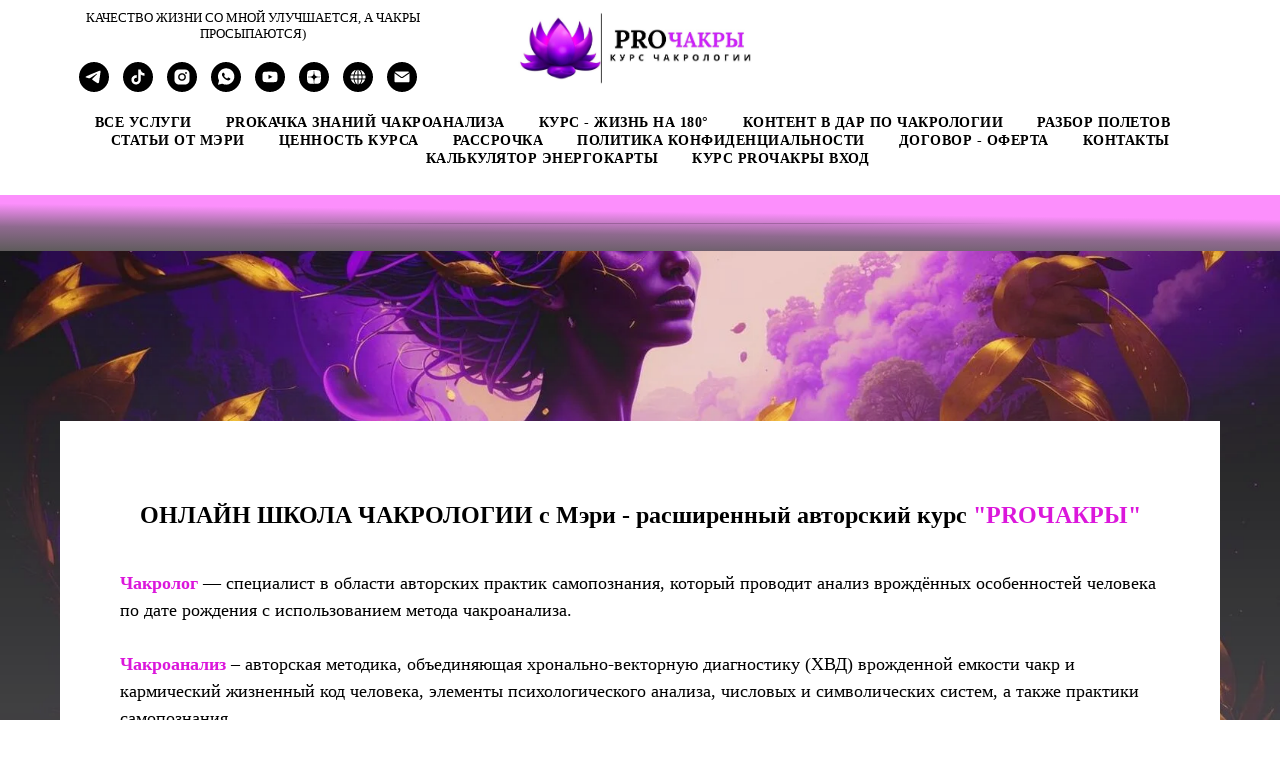

--- FILE ---
content_type: text/html; charset=UTF-8
request_url: https://prochakri.ru/chakropoznanie
body_size: 47986
content:
<!DOCTYPE html> <html> <head> <meta charset="utf-8" /> <meta http-equiv="Content-Type" content="text/html; charset=utf-8" /> <meta name="viewport" content="width=device-width, initial-scale=1.0" /> <!--metatextblock--> <title>Чакроанализ обучение. Чакролог обучение. Сертификат. Расширенное обучение. Чакральная нумерология. ХВД</title> <meta name="description" content="Чакролог — специалист, который проводит глубокий анализ врожденной энергетики человека по дате рождения через Чакроанализ. Это современный инструмент самопознания: ключ к пониманию внутренних ресурсов и балансу жизненных потоков. Этот метод позволяет раскрыть сильные и слабые стороны личности, определить пути самореализации и улучшить качество жизни. По завершению обучения вы получите сертификат «Чакролог», который подтвердит вашу экспертность и откроет новые возможности для консультирования и профессиональной практики. Присоединяйся и начинай зарабатывать, помогая людям жить в гармонии с собой и окружающим миром!" /> <meta name="keywords" content="чакролог обучение, чакроанализ, хвд, чакральная нумерология, энергетика" /> <meta property="og:url" content="https://prochakri.ru/chakropoznanie" /> <meta property="og:title" content="Чакроанализ обучение. Чакролог обучение. Сертификат. Расширенное обучение. Чакральная нумерология. ХВД" /> <meta property="og:description" content="Чакролог — специалист, который проводит глубокий анализ врожденной энергетики человека по дате рождения через Чакроанализ. Это современный инструмент самопознания: ключ к пониманию внутренних ресурсов и балансу жизненных потоков. Этот метод позволяет раскрыть сильные и слабые стороны личности, определить пути самореализации и улучшить качество жизни. По завершению обучения вы получите сертификат «Чакролог», который подтвердит вашу экспертность и откроет новые возможности для консультирования и профессиональной практики. Присоединяйся и начинай зарабатывать, помогая людям жить в гармонии с собой и окружающим миром!" /> <meta property="og:type" content="website" /> <meta property="og:image" content="https://static.tildacdn.com/tild6335-6466-4339-b064-626138363336/IMG_5012.JPG" /> <link rel="canonical" href="https://prochakri.ru/chakropoznanie"> <!--/metatextblock--> <meta name="format-detection" content="telephone=no" /> <meta http-equiv="x-dns-prefetch-control" content="on"> <link rel="dns-prefetch" href="https://ws.tildacdn.com"> <link rel="dns-prefetch" href="https://static.tildacdn.com"> <link rel="shortcut icon" href="https://static.tildacdn.com/tild3862-3733-4737-a166-633861663235/faviconico.ico" type="image/x-icon" /> <link rel="apple-touch-icon" href="https://static.tildacdn.com/tild3533-3932-4632-b165-616563656438/152-152.png"> <link rel="apple-touch-icon" sizes="76x76" href="https://static.tildacdn.com/tild3533-3932-4632-b165-616563656438/152-152.png"> <link rel="apple-touch-icon" sizes="152x152" href="https://static.tildacdn.com/tild3533-3932-4632-b165-616563656438/152-152.png"> <link rel="apple-touch-startup-image" href="https://static.tildacdn.com/tild3533-3932-4632-b165-616563656438/152-152.png"> <meta name="msapplication-TileColor" content="#000000"> <meta name="msapplication-TileImage" content="https://static.tildacdn.com/tild3539-3362-4930-a532-326633323764/270-270.png"> <!-- Assets --> <script src="https://neo.tildacdn.com/js/tilda-fallback-1.0.min.js" async charset="utf-8"></script> <link rel="stylesheet" href="https://static.tildacdn.com/css/tilda-grid-3.0.min.css" type="text/css" media="all" onerror="this.loaderr='y';"/> <link rel="stylesheet" href="https://static.tildacdn.com/ws/project3267015/tilda-blocks-page18229545.min.css?t=1769949527" type="text/css" media="all" onerror="this.loaderr='y';" /> <link rel="stylesheet" href="https://static.tildacdn.com/css/tilda-animation-2.0.min.css" type="text/css" media="all" onerror="this.loaderr='y';" /> <link rel="stylesheet" href="https://static.tildacdn.com/css/tilda-cover-1.0.min.css" type="text/css" media="all" onerror="this.loaderr='y';" /> <link rel="stylesheet" href="https://static.tildacdn.com/css/tilda-forms-1.0.min.css" type="text/css" media="all" onerror="this.loaderr='y';" /> <link rel="stylesheet" href="https://static.tildacdn.com/css/tilda-cards-1.0.min.css" type="text/css" media="all" onerror="this.loaderr='y';" /> <link rel="stylesheet" href="https://static.tildacdn.com/css/tilda-slds-1.4.min.css" type="text/css" media="print" onload="this.media='all';" onerror="this.loaderr='y';" /> <noscript><link rel="stylesheet" href="https://static.tildacdn.com/css/tilda-slds-1.4.min.css" type="text/css" media="all" /></noscript> <link rel="stylesheet" href="https://static.tildacdn.com/css/tilda-zoom-2.0.min.css" type="text/css" media="print" onload="this.media='all';" onerror="this.loaderr='y';" /> <noscript><link rel="stylesheet" href="https://static.tildacdn.com/css/tilda-zoom-2.0.min.css" type="text/css" media="all" /></noscript> <script nomodule src="https://static.tildacdn.com/js/tilda-polyfill-1.0.min.js" charset="utf-8"></script> <script type="text/javascript">function t_onReady(func) {if(document.readyState!='loading') {func();} else {document.addEventListener('DOMContentLoaded',func);}}
function t_onFuncLoad(funcName,okFunc,time) {if(typeof window[funcName]==='function') {okFunc();} else {setTimeout(function() {t_onFuncLoad(funcName,okFunc,time);},(time||100));}}function t_throttle(fn,threshhold,scope) {return function() {fn.apply(scope||this,arguments);};};if(navigator.userAgent.indexOf('Android')!==-1) {var l=document.createElement('link');l.rel='stylesheet';l.href='https://static.tildacdn.com/css/fonts-georgia.css';l.media='all';document.getElementsByTagName('head')[0].appendChild(l);}</script> <script src="https://static.tildacdn.com/js/jquery-1.10.2.min.js" charset="utf-8" onerror="this.loaderr='y';"></script> <script src="https://static.tildacdn.com/js/tilda-scripts-3.0.min.js" charset="utf-8" defer onerror="this.loaderr='y';"></script> <script src="https://static.tildacdn.com/ws/project3267015/tilda-blocks-page18229545.min.js?t=1769949527" charset="utf-8" async onerror="this.loaderr='y';"></script> <script src="https://static.tildacdn.com/js/tilda-lazyload-1.0.min.js" charset="utf-8" async onerror="this.loaderr='y';"></script> <script src="https://static.tildacdn.com/js/tilda-animation-2.0.min.js" charset="utf-8" async onerror="this.loaderr='y';"></script> <script src="https://static.tildacdn.com/js/tilda-menu-1.0.min.js" charset="utf-8" async onerror="this.loaderr='y';"></script> <script src="https://static.tildacdn.com/js/tilda-cover-1.0.min.js" charset="utf-8" async onerror="this.loaderr='y';"></script> <script src="https://static.tildacdn.com/js/tilda-cards-1.0.min.js" charset="utf-8" async onerror="this.loaderr='y';"></script> <script src="https://static.tildacdn.com/js/tilda-slds-1.4.min.js" charset="utf-8" async onerror="this.loaderr='y';"></script> <script src="https://static.tildacdn.com/js/hammer.min.js" charset="utf-8" async onerror="this.loaderr='y';"></script> <script src="https://static.tildacdn.com/js/tilda-video-1.0.min.js" charset="utf-8" async onerror="this.loaderr='y';"></script> <script src="https://static.tildacdn.com/js/tilda-video-processor-1.0.min.js" charset="utf-8" async onerror="this.loaderr='y';"></script> <script src="https://static.tildacdn.com/js/tilda-faq-1.0.min.js" charset="utf-8" async onerror="this.loaderr='y';"></script> <script src="https://static.tildacdn.com/js/tilda-map-1.0.min.js" charset="utf-8" async onerror="this.loaderr='y';"></script> <script src="https://static.tildacdn.com/js/tilda-zoom-2.0.min.js" charset="utf-8" async onerror="this.loaderr='y';"></script> <script src="https://static.tildacdn.com/js/tilda-skiplink-1.0.min.js" charset="utf-8" async onerror="this.loaderr='y';"></script> <script src="https://static.tildacdn.com/js/tilda-events-1.0.min.js" charset="utf-8" async onerror="this.loaderr='y';"></script> <script type="text/javascript" src="https://static.tildacdn.com/js/tilda-lk-dashboard-1.0.min.js" charset="utf-8" async onerror="this.loaderr='y';"></script> <script type="text/javascript">window.dataLayer=window.dataLayer||[];</script> <script type="text/javascript">(function() {if((/bot|google|yandex|baidu|bing|msn|duckduckbot|teoma|slurp|crawler|spider|robot|crawling|facebook/i.test(navigator.userAgent))===false&&typeof(sessionStorage)!='undefined'&&sessionStorage.getItem('visited')!=='y'&&document.visibilityState){var style=document.createElement('style');style.type='text/css';style.innerHTML='@media screen and (min-width: 980px) {.t-records {opacity: 0;}.t-records_animated {-webkit-transition: opacity ease-in-out .2s;-moz-transition: opacity ease-in-out .2s;-o-transition: opacity ease-in-out .2s;transition: opacity ease-in-out .2s;}.t-records.t-records_visible {opacity: 1;}}';document.getElementsByTagName('head')[0].appendChild(style);function t_setvisRecs(){var alr=document.querySelectorAll('.t-records');Array.prototype.forEach.call(alr,function(el) {el.classList.add("t-records_animated");});setTimeout(function() {Array.prototype.forEach.call(alr,function(el) {el.classList.add("t-records_visible");});sessionStorage.setItem("visited","y");},400);}
document.addEventListener('DOMContentLoaded',t_setvisRecs);}})();</script></head> <body class="t-body" style="margin:0;"> <!--allrecords--> <div id="allrecords" class="t-records" data-hook="blocks-collection-content-node" data-tilda-project-id="3267015" data-tilda-page-id="18229545" data-tilda-page-alias="chakropoznanie" data-tilda-formskey="2b0af218e11a421baac84a8a2bfd664b" data-tilda-lazy="yes" data-tilda-root-zone="com" data-tilda-ts="y" data-tilda-project-country="RU"> <div id="rec762760055" class="r t-rec" style=" " data-animationappear="off" data-record-type="131"> <!-- T123 --> <div class="t123"> <div class="t-container_100 "> <div class="t-width t-width_100 "> <!-- nominify begin --> <!-- Yandex.Metrika counter --> <script type="text/javascript" >
   (function(m,e,t,r,i,k,a){m[i]=m[i]||function(){(m[i].a=m[i].a||[]).push(arguments)};
   m[i].l=1*new Date();
   for (var j = 0; j < document.scripts.length; j++) {if (document.scripts[j].src === r) { return; }}
   k=e.createElement(t),a=e.getElementsByTagName(t)[0],k.async=1,k.src=r,a.parentNode.insertBefore(k,a)})
   (window, document, "script", "https://mc.yandex.ru/metrika/tag.js", "ym");

   ym(95807347, "init", {
        clickmap:true,
        trackLinks:true,
        accurateTrackBounce:true
   });
</script> <noscript><div><img src="https://mc.yandex.ru/watch/95807347" style="position:absolute; left:-9999px;" alt="" /></div></noscript> <!-- /Yandex.Metrika counter --> <!-- nominify end --> </div> </div> </div> </div> <div id="rec598280479" class="r t-rec t-rec_pb_15" style="padding-bottom:15px; " data-animationappear="off" data-record-type="770"> <!-- T770 --> <div id="nav598280479marker"></div> <div class="tmenu-mobile tmenu-mobile_positionfixed"> <div class="tmenu-mobile__container"> <div class="tmenu-mobile__text t-name t-name_md" field="menu_mob_title">&nbsp;</div> <button type="button"
class="t-menuburger t-menuburger_first "
aria-label="Навигационное меню"
aria-expanded="false"> <span style="background-color:#29ff0d;"></span> <span style="background-color:#29ff0d;"></span> <span style="background-color:#29ff0d;"></span> <span style="background-color:#29ff0d;"></span> </button> <script>function t_menuburger_init(recid) {var rec=document.querySelector('#rec' + recid);if(!rec) return;var burger=rec.querySelector('.t-menuburger');if(!burger) return;var isSecondStyle=burger.classList.contains('t-menuburger_second');if(isSecondStyle&&!window.isMobile&&!('ontouchend' in document)) {burger.addEventListener('mouseenter',function() {if(burger.classList.contains('t-menuburger-opened')) return;burger.classList.remove('t-menuburger-unhovered');burger.classList.add('t-menuburger-hovered');});burger.addEventListener('mouseleave',function() {if(burger.classList.contains('t-menuburger-opened')) return;burger.classList.remove('t-menuburger-hovered');burger.classList.add('t-menuburger-unhovered');setTimeout(function() {burger.classList.remove('t-menuburger-unhovered');},300);});}
burger.addEventListener('click',function() {if(!burger.closest('.tmenu-mobile')&&!burger.closest('.t450__burger_container')&&!burger.closest('.t466__container')&&!burger.closest('.t204__burger')&&!burger.closest('.t199__js__menu-toggler')) {burger.classList.toggle('t-menuburger-opened');burger.classList.remove('t-menuburger-unhovered');}});var menu=rec.querySelector('[data-menu="yes"]');if(!menu) return;var menuLinks=menu.querySelectorAll('.t-menu__link-item');var submenuClassList=['t978__menu-link_hook','t978__tm-link','t966__tm-link','t794__tm-link','t-menusub__target-link'];Array.prototype.forEach.call(menuLinks,function(link) {link.addEventListener('click',function() {var isSubmenuHook=submenuClassList.some(function(submenuClass) {return link.classList.contains(submenuClass);});if(isSubmenuHook) return;burger.classList.remove('t-menuburger-opened');});});menu.addEventListener('clickedAnchorInTooltipMenu',function() {burger.classList.remove('t-menuburger-opened');});}
t_onReady(function() {t_onFuncLoad('t_menuburger_init',function(){t_menuburger_init('598280479');});});</script> <style>.t-menuburger{position:relative;flex-shrink:0;width:28px;height:20px;padding:0;border:none;background-color:transparent;outline:none;-webkit-transform:rotate(0deg);transform:rotate(0deg);transition:transform .5s ease-in-out;cursor:pointer;z-index:999;}.t-menuburger span{display:block;position:absolute;width:100%;opacity:1;left:0;-webkit-transform:rotate(0deg);transform:rotate(0deg);transition:.25s ease-in-out;height:3px;background-color:#000;}.t-menuburger span:nth-child(1){top:0px;}.t-menuburger span:nth-child(2),.t-menuburger span:nth-child(3){top:8px;}.t-menuburger span:nth-child(4){top:16px;}.t-menuburger__big{width:42px;height:32px;}.t-menuburger__big span{height:5px;}.t-menuburger__big span:nth-child(2),.t-menuburger__big span:nth-child(3){top:13px;}.t-menuburger__big span:nth-child(4){top:26px;}.t-menuburger__small{width:22px;height:14px;}.t-menuburger__small span{height:2px;}.t-menuburger__small span:nth-child(2),.t-menuburger__small span:nth-child(3){top:6px;}.t-menuburger__small span:nth-child(4){top:12px;}.t-menuburger-opened span:nth-child(1){top:8px;width:0%;left:50%;}.t-menuburger-opened span:nth-child(2){-webkit-transform:rotate(45deg);transform:rotate(45deg);}.t-menuburger-opened span:nth-child(3){-webkit-transform:rotate(-45deg);transform:rotate(-45deg);}.t-menuburger-opened span:nth-child(4){top:8px;width:0%;left:50%;}.t-menuburger-opened.t-menuburger__big span:nth-child(1){top:6px;}.t-menuburger-opened.t-menuburger__big span:nth-child(4){top:18px;}.t-menuburger-opened.t-menuburger__small span:nth-child(1),.t-menuburger-opened.t-menuburger__small span:nth-child(4){top:6px;}@media (hover),(min-width:0\0){.t-menuburger_first:hover span:nth-child(1){transform:translateY(1px);}.t-menuburger_first:hover span:nth-child(4){transform:translateY(-1px);}.t-menuburger_first.t-menuburger__big:hover span:nth-child(1){transform:translateY(3px);}.t-menuburger_first.t-menuburger__big:hover span:nth-child(4){transform:translateY(-3px);}}.t-menuburger_second span:nth-child(2),.t-menuburger_second span:nth-child(3){width:80%;left:20%;right:0;}@media (hover),(min-width:0\0){.t-menuburger_second.t-menuburger-hovered span:nth-child(2),.t-menuburger_second.t-menuburger-hovered span:nth-child(3){animation:t-menuburger-anim 0.3s ease-out normal forwards;}.t-menuburger_second.t-menuburger-unhovered span:nth-child(2),.t-menuburger_second.t-menuburger-unhovered span:nth-child(3){animation:t-menuburger-anim2 0.3s ease-out normal forwards;}}.t-menuburger_second.t-menuburger-opened span:nth-child(2),.t-menuburger_second.t-menuburger-opened span:nth-child(3){left:0;right:0;width:100%!important;}.t-menuburger_third span:nth-child(4){width:70%;left:unset;right:0;}@media (hover),(min-width:0\0){.t-menuburger_third:not(.t-menuburger-opened):hover span:nth-child(4){width:100%;}}.t-menuburger_third.t-menuburger-opened span:nth-child(4){width:0!important;right:50%;}.t-menuburger_fourth{height:12px;}.t-menuburger_fourth.t-menuburger__small{height:8px;}.t-menuburger_fourth.t-menuburger__big{height:18px;}.t-menuburger_fourth span:nth-child(2),.t-menuburger_fourth span:nth-child(3){top:4px;opacity:0;}.t-menuburger_fourth span:nth-child(4){top:8px;}.t-menuburger_fourth.t-menuburger__small span:nth-child(2),.t-menuburger_fourth.t-menuburger__small span:nth-child(3){top:3px;}.t-menuburger_fourth.t-menuburger__small span:nth-child(4){top:6px;}.t-menuburger_fourth.t-menuburger__small span:nth-child(2),.t-menuburger_fourth.t-menuburger__small span:nth-child(3){top:3px;}.t-menuburger_fourth.t-menuburger__small span:nth-child(4){top:6px;}.t-menuburger_fourth.t-menuburger__big span:nth-child(2),.t-menuburger_fourth.t-menuburger__big span:nth-child(3){top:6px;}.t-menuburger_fourth.t-menuburger__big span:nth-child(4){top:12px;}@media (hover),(min-width:0\0){.t-menuburger_fourth:not(.t-menuburger-opened):hover span:nth-child(1){transform:translateY(1px);}.t-menuburger_fourth:not(.t-menuburger-opened):hover span:nth-child(4){transform:translateY(-1px);}.t-menuburger_fourth.t-menuburger__big:not(.t-menuburger-opened):hover span:nth-child(1){transform:translateY(3px);}.t-menuburger_fourth.t-menuburger__big:not(.t-menuburger-opened):hover span:nth-child(4){transform:translateY(-3px);}}.t-menuburger_fourth.t-menuburger-opened span:nth-child(1),.t-menuburger_fourth.t-menuburger-opened span:nth-child(4){top:4px;}.t-menuburger_fourth.t-menuburger-opened span:nth-child(2),.t-menuburger_fourth.t-menuburger-opened span:nth-child(3){opacity:1;}@keyframes t-menuburger-anim{0%{width:80%;left:20%;right:0;}50%{width:100%;left:0;right:0;}100%{width:80%;left:0;right:20%;}}@keyframes t-menuburger-anim2{0%{width:80%;left:0;}50%{width:100%;right:0;left:0;}100%{width:80%;left:20%;right:0;}}</style> </div> </div> <style>.tmenu-mobile{background-color:#111;display:none;width:100%;top:0;z-index:990;}.tmenu-mobile_positionfixed{position:fixed;}.tmenu-mobile__text{color:#fff;}.tmenu-mobile__container{min-height:64px;padding:20px;position:relative;box-sizing:border-box;display:-webkit-flex;display:-ms-flexbox;display:flex;-webkit-align-items:center;-ms-flex-align:center;align-items:center;-webkit-justify-content:space-between;-ms-flex-pack:justify;justify-content:space-between;}.tmenu-mobile__list{display:block;}.tmenu-mobile__burgerlogo{display:inline-block;font-size:24px;font-weight:400;white-space:nowrap;vertical-align:middle;}.tmenu-mobile__imglogo{height:auto;display:block;max-width:300px!important;box-sizing:border-box;padding:0;margin:0 auto;}@media screen and (max-width:980px){.tmenu-mobile__menucontent_hidden{display:none;height:100%;}.tmenu-mobile{display:block;}}@media screen and (max-width:980px){#rec598280479 .tmenu-mobile{background-color:#4a4a4a;}#rec598280479 .tmenu-mobile__menucontent_fixed{position:fixed;top:64px;}#rec598280479 .t-menuburger{-webkit-order:1;-ms-flex-order:1;order:1;}}</style> <style> #rec598280479 .tmenu-mobile__burgerlogo a{color:#000000;}</style> <style> #rec598280479 .tmenu-mobile__burgerlogo__title{color:#000000;}</style> <div id="nav598280479" class="t770 tmenu-mobile__menucontent_hidden tmenu-mobile__menucontent_fixed" style="background-color: rgba(255,255,255,1); " data-bgcolor-hex="#ffffff" data-bgcolor-rgba="rgba(255,255,255,1)" data-navmarker="nav598280479marker" data-appearoffset="" data-bgopacity-two="" data-menushadow="" data-menushadow-css="" data-bgopacity="1" data-menu-items-align="" data-menu="yes"> <div class="t770__maincontainer "> <div class="t770__topwrapper" style="height:100px;"> <div class="t770__logowrapper"> <div class="t770__logowrapper2"> <div style="display: block;"> <a href="https://prochakri.ru/chakropoznanie"> <img class="t770__imglogo t770__imglogomobile"
src="https://static.tildacdn.com/tild3036-6530-4161-b365-303564623530/photo.jpg"
imgfield="img" data-img-width="250px" style="max-width: 250px; width: 250px;"
alt="Курс чакрологии PROЧАКРЫ"
/> </a> </div> </div> </div> <nav class="t770__listwrapper t770__mobilelist"
aria-label="Основные разделы на странице"> <ul class="t770__list t-menu__list"
role="menubar"
aria-label="Основные разделы на странице"> <li class="t770__list_item"
style="padding:0 15px 0 0;"> <a class="t-menu__link-item"
role="menuitem"
href="https://prochakri.ru/"
tabindex="-1" data-menu-submenu-hook="" data-menu-item-number="1">
ВСЕ УСЛУГИ
</a> </li> <li class="t770__list_item"
style="padding:0 15px;"> <a class="t-menu__link-item"
role="menuitem"
href="https://prochakri.ru/prokachka"
tabindex="-1" data-menu-submenu-hook="" data-menu-item-number="2">
PROКАЧКА ЗНАНИЙ ЧАКРОАНАЛИЗА
</a> </li> <li class="t770__list_item"
style="padding:0 15px;"> <a class="t-menu__link-item"
role="menuitem"
href="https://prochakri.ru/life180"
tabindex="-1" data-menu-submenu-hook="" data-menu-item-number="3">
КУРС - ЖИЗНЬ НА 180°
</a> </li> <li class="t770__list_item"
style="padding:0 15px;"> <a class="t-menu__link-item"
role="menuitem"
href="https://prochakri.ru/chakrologija"
tabindex="-1" data-menu-submenu-hook="" data-menu-item-number="4">
КОНТЕНТ В ДАР ПО ЧАКРОЛОГИИ
</a> </li> <li class="t770__list_item"
style="padding:0 15px;"> <a class="t-menu__link-item"
role="menuitem"
href="https://prochakri.ru/razbori"
tabindex="-1" data-menu-submenu-hook="" data-menu-item-number="5">
РАЗБОР ПОЛЕТОВ
</a> </li> <li class="t770__list_item"
style="padding:0 15px;"> <a class="t-menu__link-item"
role="menuitem"
href="https://prochakri.ru/statji"
tabindex="-1" data-menu-submenu-hook="" data-menu-item-number="6">
СТАТЬИ от Мэри
</a> </li> <li class="t770__list_item"
style="padding:0 15px;"> <a class="t-menu__link-item"
role="menuitem"
href="#rec510431624"
tabindex="-1" data-menu-submenu-hook="" data-menu-item-number="7">
ЦЕННОСТЬ КУРСА
</a> </li> <li class="t770__list_item"
style="padding:0 15px;"> <a class="t-menu__link-item"
role="menuitem"
href="https://prochakri.ru/rassrocka"
tabindex="-1" data-menu-submenu-hook="" data-menu-item-number="8">
РАССРОЧКА
</a> </li> <li class="t770__list_item"
style="padding:0 15px;"> <a class="t-menu__link-item"
role="menuitem"
href="http://mahamaya.tilda.ws/konfidencialjnostj"
tabindex="-1" data-menu-submenu-hook="" data-menu-item-number="9">
ПОЛИТИКА КОНФИДЕНЦИАЛЬНОСТИ
</a> </li> <li class="t770__list_item"
style="padding:0 15px;"> <a class="t-menu__link-item"
role="menuitem"
href="http://mahamaya.tilda.ws/dogovoroferta"
tabindex="-1" data-menu-submenu-hook="" data-menu-item-number="10">
ДОГОВОР - ОФЕРТА
</a> </li> <li class="t770__list_item"
style="padding:0 15px;"> <a class="t-menu__link-item"
role="menuitem"
href="#rec598288963"
tabindex="-1" data-menu-submenu-hook="" data-menu-item-number="11">
КОНТАКТЫ
</a> </li> <li class="t770__list_item"
style="padding:0 15px;"> <a class="t-menu__link-item"
role="menuitem"
href="https://prochakri.ru/kalkulator"
tabindex="-1" data-menu-submenu-hook="" data-menu-item-number="12">
КАЛЬКУЛЯТОР энергокарты
</a> </li> <li class="t770__list_item"
style="padding:0 0 0 15px;"> <a class="t-menu__link-item"
role="menuitem"
href="https://antitreningi.ru/login"
tabindex="-1" data-menu-submenu-hook="" data-menu-item-number="13">
курс PROЧАКРЫ вход
</a> </li> </ul> </nav> <div class="t770__alladditional"> <div class="t770__leftwrapper" style=" padding-right:175px;"> <div class="t770__additionalwrapper t-align_center"> <div class="t770__descr t770__additionalitem" field="descr2">КАЧЕСТВО ЖИЗНИ СО МНОЙ УЛУЧШАЕТСЯ, А ЧАКРЫ ПРОСЫПАЮТСЯ)<br /></div> <div class="t-sociallinks"> <ul role="list" class="t-sociallinks__wrapper" aria-label="Соц. сети"> <!-- new soclinks --><li class="t-sociallinks__item t-sociallinks__item_telegram"><a href="https://t.me/yogamaryru" target="_blank" rel="nofollow" aria-label="telegram" style="width: 30px; height: 30px;"><svg class="t-sociallinks__svg" role="presentation" width=30px height=30px viewBox="0 0 100 100" fill="none"
xmlns="http://www.w3.org/2000/svg"> <path fill-rule="evenodd" clip-rule="evenodd"
d="M50 100c27.614 0 50-22.386 50-50S77.614 0 50 0 0 22.386 0 50s22.386 50 50 50Zm21.977-68.056c.386-4.38-4.24-2.576-4.24-2.576-3.415 1.414-6.937 2.85-10.497 4.302-11.04 4.503-22.444 9.155-32.159 13.734-5.268 1.932-2.184 3.864-2.184 3.864l8.351 2.577c3.855 1.16 5.91-.129 5.91-.129l17.988-12.238c6.424-4.38 4.882-.773 3.34.773l-13.49 12.882c-2.056 1.804-1.028 3.35-.129 4.123 2.55 2.249 8.82 6.364 11.557 8.16.712.467 1.185.778 1.292.858.642.515 4.111 2.834 6.424 2.319 2.313-.516 2.57-3.479 2.57-3.479l3.083-20.226c.462-3.511.993-6.886 1.417-9.582.4-2.546.705-4.485.767-5.362Z"
fill="#000000" /> </svg></a></li>&nbsp;<li class="t-sociallinks__item t-sociallinks__item_tiktok"><a href="https://www.tiktok.com/@yogamaryru" target="_blank" rel="nofollow" aria-label="tiktok" style="width: 30px; height: 30px;"><svg class="t-sociallinks__svg" role="presentation" width=30px height=30px viewBox="0 0 100 100" fill="none" xmlns="http://www.w3.org/2000/svg"> <path fill-rule="evenodd" clip-rule="evenodd" d="M50 100c27.614 0 50-22.386 50-50S77.614 0 50 0 0 22.386 0 50s22.386 50 50 50Zm5.495-74.986c-1.555.002-3.113.004-4.676.028l.001.002c-.04 5.37-.038 10.742-.035 16.12.001 3.007.003 6.015-.004 9.026-.006 1.01-.005 2.019-.004 3.027.002 2.712.005 5.421-.144 8.138-.022.754-.4 1.417-.767 2.06l-.088.154c-1.212 1.977-3.442 3.327-5.769 3.352-3.51.31-6.797-2.563-7.292-5.982-.004-.167-.01-.336-.016-.505-.034-.964-.069-1.948.298-2.846.522-1.482 1.524-2.791 2.843-3.646 1.806-1.255 4.222-1.442 6.29-.773 0-1.318.022-2.636.044-3.953.03-1.767.06-3.534.036-5.303-4.525-.846-9.358.585-12.808 3.59-3.044 2.58-5.005 6.372-5.38 10.336a34.879 34.879 0 0 0 .025 3.1c.431 4.876 3.392 9.418 7.6 11.9 2.54 1.496 5.516 2.309 8.496 2.139 4.858-.082 9.588-2.686 12.313-6.682 1.694-2.4 2.655-5.299 2.818-8.211.042-4.001.04-8.01.036-12.023 0-2.068-.002-4.138.003-6.208 1.082.708 2.189 1.4 3.376 1.938 2.727 1.293 5.746 1.919 8.75 2.017v-8.39c-3.206-.357-6.501-1.415-8.83-3.726-2.335-2.255-3.482-5.504-3.646-8.693-1.156.01-2.312.012-3.47.014Z" fill="#000000"/> </svg></a></li>&nbsp;<li class="t-sociallinks__item t-sociallinks__item_instagram"><a href="https://www.instagram.com/prochakri/" target="_blank" rel="nofollow" aria-label="instagram" style="width: 30px; height: 30px;"><svg class="t-sociallinks__svg" role="presentation" width=30px height=30px viewBox="0 0 100 100" fill="none" xmlns="http://www.w3.org/2000/svg"> <path fill-rule="evenodd" clip-rule="evenodd" d="M50 100C77.6142 100 100 77.6142 100 50C100 22.3858 77.6142 0 50 0C22.3858 0 0 22.3858 0 50C0 77.6142 22.3858 100 50 100ZM25 39.3918C25 31.4558 31.4566 25 39.3918 25H60.6082C68.5442 25 75 31.4566 75 39.3918V60.8028C75 68.738 68.5442 75.1946 60.6082 75.1946H39.3918C31.4558 75.1946 25 68.738 25 60.8028V39.3918ZM36.9883 50.0054C36.9883 42.8847 42.8438 37.0922 50.0397 37.0922C57.2356 37.0922 63.0911 42.8847 63.0911 50.0054C63.0911 57.1252 57.2356 62.9177 50.0397 62.9177C42.843 62.9177 36.9883 57.1252 36.9883 50.0054ZM41.7422 50.0054C41.7422 54.5033 45.4641 58.1638 50.0397 58.1638C54.6153 58.1638 58.3372 54.5041 58.3372 50.0054C58.3372 45.5066 54.6145 41.8469 50.0397 41.8469C45.4641 41.8469 41.7422 45.5066 41.7422 50.0054ZM63.3248 39.6355C65.0208 39.6355 66.3956 38.2606 66.3956 36.5646C66.3956 34.8687 65.0208 33.4938 63.3248 33.4938C61.6288 33.4938 60.2539 34.8687 60.2539 36.5646C60.2539 38.2606 61.6288 39.6355 63.3248 39.6355Z" fill="#000000"/> </svg></a></li>&nbsp;<li class="t-sociallinks__item t-sociallinks__item_whatsapp"><a href="https://wa.me/79883439592" target="_blank" rel="nofollow" aria-label="whatsapp" style="width: 30px; height: 30px;"><svg class="t-sociallinks__svg" role="presentation" width=30px height=30px viewBox="0 0 100 100" fill="none"
xmlns="http://www.w3.org/2000/svg"> <path fill-rule="evenodd" clip-rule="evenodd"
d="M50 100C77.6142 100 100 77.6142 100 50C100 22.3858 77.6142 0 50 0C22.3858 0 0 22.3858 0 50C0 77.6142 22.3858 100 50 100ZM69.7626 28.9928C64.6172 23.841 57.7739 21.0027 50.4832 21C35.4616 21 23.2346 33.2252 23.2292 48.2522C23.2274 53.0557 24.4823 57.7446 26.8668 61.8769L23 76L37.4477 72.2105C41.4282 74.3822 45.9107 75.5262 50.4714 75.528H50.4823C65.5029 75.528 77.7299 63.301 77.7363 48.2749C77.7408 40.9915 74.9089 34.1446 69.7626 28.9928ZM62.9086 53.9588C62.2274 53.6178 58.8799 51.9708 58.2551 51.7435C57.6313 51.5161 57.1766 51.4024 56.7228 52.0845C56.269 52.7666 54.964 54.2998 54.5666 54.7545C54.1692 55.2092 53.7718 55.2656 53.0915 54.9246C52.9802 54.8688 52.8283 54.803 52.6409 54.7217C51.6819 54.3057 49.7905 53.4855 47.6151 51.5443C45.5907 49.7382 44.2239 47.5084 43.8265 46.8272C43.4291 46.1452 43.7837 45.7769 44.1248 45.4376C44.3292 45.2338 44.564 44.9478 44.7987 44.662C44.9157 44.5194 45.0328 44.3768 45.146 44.2445C45.4345 43.9075 45.56 43.6516 45.7302 43.3049C45.7607 43.2427 45.7926 43.1776 45.8272 43.1087C46.0545 42.654 45.9409 42.2565 45.7708 41.9155C45.6572 41.6877 45.0118 40.1167 44.4265 38.6923C44.1355 37.984 43.8594 37.3119 43.671 36.8592C43.1828 35.687 42.6883 35.69 42.2913 35.6924C42.2386 35.6928 42.1876 35.6931 42.1386 35.6906C41.7421 35.6706 41.2874 35.667 40.8336 35.667C40.3798 35.667 39.6423 35.837 39.0175 36.5191C38.9773 36.5631 38.9323 36.6111 38.8834 36.6633C38.1738 37.4209 36.634 39.0648 36.634 42.2002C36.634 45.544 39.062 48.7748 39.4124 49.2411L39.415 49.2444C39.4371 49.274 39.4767 49.3309 39.5333 49.4121C40.3462 50.5782 44.6615 56.7691 51.0481 59.5271C52.6732 60.2291 53.9409 60.6475 54.9303 60.9612C56.5618 61.4796 58.046 61.4068 59.22 61.2313C60.5286 61.0358 63.2487 59.5844 63.8161 57.9938C64.3836 56.4033 64.3836 55.0392 64.2136 54.7554C64.0764 54.5258 63.7545 54.3701 63.2776 54.1395C63.1633 54.0843 63.0401 54.0247 62.9086 53.9588Z"
fill="#000000" /> </svg></a></li>&nbsp;<li class="t-sociallinks__item t-sociallinks__item_youtube"><a href="https://www.youtube.com/@yogamaryru" target="_blank" rel="nofollow" aria-label="youtube" style="width: 30px; height: 30px;"><svg class="t-sociallinks__svg" role="presentation" width=30px height=30px viewBox="0 0 100 100" fill="none" xmlns="http://www.w3.org/2000/svg"> <path fill-rule="evenodd" clip-rule="evenodd" d="M50 100c27.614 0 50-22.386 50-50S77.614 0 50 0 0 22.386 0 50s22.386 50 50 50Zm17.9-67.374c3.838.346 6 2.695 6.474 6.438.332 2.612.626 6.352.626 10.375 0 7.064-.626 11.148-.626 11.148-.588 3.728-2.39 5.752-6.18 6.18-4.235.48-13.76.7-17.992.7-4.38 0-13.237-.184-17.66-.552-3.8-.317-6.394-2.44-6.916-6.218-.38-2.752-.626-6.022-.626-11.222 0-5.788.209-8.238.7-10.853.699-3.732 2.48-5.54 6.548-5.96C36.516 32.221 40.55 32 49.577 32c4.413 0 13.927.228 18.322.626Zm-23.216 9.761v14.374L58.37 49.5l-13.686-7.114Z" fill="#000000"/> </svg></a></li>&nbsp;<li class="t-sociallinks__item t-sociallinks__item_zen"><a href="https://dzen.ru/yogamaryru" target="_blank" rel="nofollow" aria-label="zen" style="width: 30px; height: 30px;"><svg class="t-sociallinks__svg" role="presentation" width=30px height=30px viewBox="0 0 100 100" fill="none" xmlns="http://www.w3.org/2000/svg"> <path fill-rule="evenodd" clip-rule="evenodd" d="M50 100c27.6142 0 50-22.3858 50-50S77.6142 0 50 0 0 22.3858 0 50s22.3858 50 50 50ZM35.3336 27.8846c1.2589-.3077 2.3116-.4739 4.8709-.7693.7839-.0905 1.3869-.103 5.2489-.1088L49.8167 27l-.0339.3452c-.0186.1899-.1204 1.6999-.2263 3.3555-.4348 6.8018-.6381 8.3757-1.3516 10.467-.2973.8712-1.0137 2.2987-1.4822 2.9532-.4581.64-1.3831 1.6092-1.9816 2.0761-1.6917 1.3198-3.8089 2.1132-7.0551 2.6436-2.6678.436-4.7613.6235-8.9945.8058-.7307.0315-1.4102.0677-1.5099.0806L27 49.7504l.0166-4.2914.0164-4.2913.2644-2.1817c.3766-3.1087.5331-3.9621.9614-5.2442.5988-1.7921 1.6612-3.2524 3.0514-4.194.9943-.6735 2.4704-1.2837 4.0234-1.6632Zm15.224 4.6389c-.0765-1.1086-.3068-5.1806-.3068-5.4268-.0001-.0912.2362-.0967 4.1877-.0967 3.9405 0 4.2223.0065 4.774.1095.3225.0601 1.072.1598 1.6656.2213 2.4298.2519 3.4802.4076 4.4588.6609 2.7604.7144 4.7564 2.2289 5.8632 4.4489.5777 1.1587.8034 1.961 1.1033 3.9217.2277 1.4894.4354 3.2249.5619 4.695.1036 1.2043.1734 6.194.1076 7.6843l-.0404.912-.4782-.0323c-1.9452-.1314-3.1578-.2092-4.768-.3061-5.2572-.3164-7.4005-.6222-9.2684-1.3223-1.6732-.6272-3.251-1.6887-4.2962-2.8902-.8884-1.0214-1.675-2.3791-2.1437-3.7002-.6773-1.909-1.1383-4.7907-1.4204-8.879ZM27.0033 58.3121v-8.1135l.1799.0002c.0989.0001.5659.0364 1.0378.0806 1.1314.1061 1.975.1679 4.5665.3346 4.1299.2655 6.0308.4888 7.5539.8872 3.8588 1.0095 6.5704 3.5441 7.8248 7.3141.5523 1.6597.9022 3.805 1.2657 7.7605.1121 1.2196.126 1.673.1193 3.8833-.0042 1.3763-.0221 2.5167-.0397 2.5343-.0541.054-7.5172-.2361-10.248-.3983-1.667-.099-2.6352-.2506-4.3727-.685-1.3707-.3426-2.1775-.633-2.8783-1.0361-1.7943-1.0319-3.0155-2.6066-3.7588-4.8469-.3924-1.1825-.6039-2.3774-1.0009-5.6545l-.2495-2.0605Zm43.838-7.92c.685-.0459 1.37-.0913 1.5222-.1009.1522-.0095.3576-.0219.4566-.0274L73 50.2539l-.0008 3.3279c-.0009 4.085-.0714 5.7459-.3382 7.9676-.2117 1.7635-.6244 3.7599-.9962 4.8196-.8917 2.5413-2.6656 4.3097-5.2174 5.2015-1.2738.4451-3.4947.8733-5.597 1.0789-1.7994.176-2.5751.2042-6.4345.2339l-3.9438.0303v-2.0673c0-1.8113.0207-2.3196.1667-4.1037.2446-2.9873.4094-4.3643.6974-5.8284.8877-4.5117 3.1252-7.4157 6.8788-8.9277 1.8378-.7403 4.0014-1.0565 9.582-1.4003.9894-.0609 2.3593-.1483 3.0443-.1941Z" fill="#000000"/> </svg></a></li>&nbsp;<li class="t-sociallinks__item t-sociallinks__item_website"><a href="https://prochakri.ru/" target="_blank" rel="nofollow" aria-label="website" style="width: 30px; height: 30px;"><svg class="t-sociallinks__svg" role="presentation" width=30px height=30px viewBox="0 0 100 100" fill="none" xmlns="http://www.w3.org/2000/svg"> <path fill-rule="evenodd" clip-rule="evenodd" d="M50 100C77.6142 100 100 77.6142 100 50C100 22.3858 77.6142 0 50 0C22.3858 0 0 22.3858 0 50C0 77.6142 22.3858 100 50 100ZM43.1192 25.9588C42.7309 26.4078 42.3383 26.8888 41.946 27.4032C39.4191 30.7167 36.9293 35.3813 35.6505 41.6978H26.4111C29.0843 34.1017 35.3234 28.1857 43.1192 25.9588ZM25 49.9979C25 48.2235 25.1849 46.4923 25.5364 44.8225H35.1389C34.8984 46.7237 34.7656 48.7559 34.7656 50.9255C34.7656 52.3779 34.8252 53.7602 34.9368 55.0756H25.5161C25.1777 53.436 25 51.7377 25 49.9979ZM42.3083 73.7903C34.8591 71.3843 28.9386 65.5776 26.3769 58.2003H35.3161C36.4534 65.3227 39.1925 70.1988 42.0073 73.4492C42.1077 73.565 42.208 73.6787 42.3083 73.7903ZM48.35 74.9422L48.4375 74.9477V58.2003H38.4839C39.5758 64.4887 42.0087 68.6774 44.3697 71.4036C45.8002 73.0554 47.2242 74.1932 48.35 74.9422ZM73.6231 58.2003C71.0614 65.5776 65.1409 71.3843 57.6917 73.7903C57.792 73.6787 57.8923 73.565 57.9927 73.4492C60.8075 70.1988 63.5466 65.3227 64.6839 58.2003H73.6231ZM75 49.9979C75 51.7377 74.8223 53.436 74.4839 55.0756H65.0632C65.1748 53.7602 65.2344 52.3779 65.2344 50.9255C65.2344 48.7559 65.1016 46.7237 64.8611 44.8225H74.4636C74.8151 46.4923 75 48.2235 75 49.9979ZM56.8808 25.9588C64.6766 28.1857 70.9157 34.1017 73.5889 41.6978H64.3495C63.0707 35.3813 60.5809 30.7167 58.054 27.4032C57.6617 26.8888 57.2691 26.4078 56.8808 25.9588ZM51.65 74.9422C52.7758 74.1932 54.1998 73.0554 55.6303 71.4036C57.9913 68.6774 60.4242 64.4887 61.5161 58.2003H51.5625V74.9477L51.65 74.9422ZM48.4375 55.0756H38.0738C37.9548 53.7708 37.8906 52.3889 37.8906 50.9255C37.8906 48.7369 38.0342 46.7056 38.2907 44.8225H48.4375V55.0756ZM61.9262 55.0756H51.5625V44.8225H61.7093C61.9658 46.7056 62.1094 48.7369 62.1094 50.9255C62.1094 52.3889 62.0452 53.7708 61.9262 55.0756ZM44.431 29.2979C45.8667 27.4153 47.2975 26.042 48.4375 25.1006V41.6978H38.8444C40.0593 36.1765 42.2624 32.1415 44.431 29.2979ZM61.1556 41.6978C59.9407 36.1765 57.7376 32.1415 55.569 29.2979C54.1333 27.4153 52.7026 26.042 51.5625 25.1006V41.6978H61.1556Z" fill="#000000"/> </svg></a></li>&nbsp;<li class="t-sociallinks__item t-sociallinks__item_email"><a href="mailto:yogamaryru@yandex.ru" target="_blank" rel="nofollow" aria-label="Электронная почта" style="width: 30px; height: 30px;"><svg class="t-sociallinks__svg" role="presentation" width=30px height=30px viewBox="0 0 100 100" fill="none" xmlns="http://www.w3.org/2000/svg"> <path fill-rule="evenodd" clip-rule="evenodd" d="M50 100C77.6142 100 100 77.6142 100 50C100 22.3858 77.6142 0 50 0C22.3858 0 0 22.3858 0 50C0 77.6142 22.3858 100 50 100ZM51.8276 49.2076L74.191 33.6901C73.4347 32.6649 72.2183 32 70.8466 32H29.1534C27.8336 32 26.6576 32.6156 25.8968 33.5752L47.5881 49.172C48.8512 50.0802 50.5494 50.0945 51.8276 49.2076ZM75 63.6709V37.6286L53.4668 52.57C51.1883 54.151 48.1611 54.1256 45.9095 52.5066L25 37.4719V63.6709C25 65.9648 26.8595 67.8243 29.1534 67.8243H70.8466C73.1405 67.8243 75 65.9648 75 63.6709Z" fill="#000000"/> </svg></a></li><!-- /new soclinks --> </ul> </div> </div> </div> <div class="t770__rightwrapper" style=" padding-left:175px;"> <div class="t770__additionalwrapper t-align_center"> </div> </div> </div> </div> <div class="t770__bottomwrapper t-align_center" style=" height:80px;"> <nav class="t770__listwrapper t770__desktoplist"> <ul role="list" class="t770__list t-menu__list"> <li class="t770__list_item"
style="padding:0 15px 0 0;"> <a class="t-menu__link-item"
href="https://prochakri.ru/" data-menu-submenu-hook="" data-menu-item-number="1">
ВСЕ УСЛУГИ
</a> </li> <li class="t770__list_item"
style="padding:0 15px;"> <a class="t-menu__link-item"
href="https://prochakri.ru/prokachka" data-menu-submenu-hook="" data-menu-item-number="2">
PROКАЧКА ЗНАНИЙ ЧАКРОАНАЛИЗА
</a> </li> <li class="t770__list_item"
style="padding:0 15px;"> <a class="t-menu__link-item"
href="https://prochakri.ru/life180" data-menu-submenu-hook="" data-menu-item-number="3">
КУРС - ЖИЗНЬ НА 180°
</a> </li> <li class="t770__list_item"
style="padding:0 15px;"> <a class="t-menu__link-item"
href="https://prochakri.ru/chakrologija" data-menu-submenu-hook="" data-menu-item-number="4">
КОНТЕНТ В ДАР ПО ЧАКРОЛОГИИ
</a> </li> <li class="t770__list_item"
style="padding:0 15px;"> <a class="t-menu__link-item"
href="https://prochakri.ru/razbori" data-menu-submenu-hook="" data-menu-item-number="5">
РАЗБОР ПОЛЕТОВ
</a> </li> <li class="t770__list_item"
style="padding:0 15px;"> <a class="t-menu__link-item"
href="https://prochakri.ru/statji" data-menu-submenu-hook="" data-menu-item-number="6">
СТАТЬИ от Мэри
</a> </li> <li class="t770__list_item"
style="padding:0 15px;"> <a class="t-menu__link-item"
href="#rec510431624" data-menu-submenu-hook="" data-menu-item-number="7">
ЦЕННОСТЬ КУРСА
</a> </li> <li class="t770__list_item"
style="padding:0 15px;"> <a class="t-menu__link-item"
href="https://prochakri.ru/rassrocka" data-menu-submenu-hook="" data-menu-item-number="8">
РАССРОЧКА
</a> </li> <li class="t770__list_item"
style="padding:0 15px;"> <a class="t-menu__link-item"
href="http://mahamaya.tilda.ws/konfidencialjnostj" data-menu-submenu-hook="" data-menu-item-number="9">
ПОЛИТИКА КОНФИДЕНЦИАЛЬНОСТИ
</a> </li> <li class="t770__list_item"
style="padding:0 15px;"> <a class="t-menu__link-item"
href="http://mahamaya.tilda.ws/dogovoroferta" data-menu-submenu-hook="" data-menu-item-number="10">
ДОГОВОР - ОФЕРТА
</a> </li> <li class="t770__list_item"
style="padding:0 15px;"> <a class="t-menu__link-item"
href="#rec598288963" data-menu-submenu-hook="" data-menu-item-number="11">
КОНТАКТЫ
</a> </li> <li class="t770__list_item"
style="padding:0 15px;"> <a class="t-menu__link-item"
href="https://prochakri.ru/kalkulator" data-menu-submenu-hook="" data-menu-item-number="12">
КАЛЬКУЛЯТОР энергокарты
</a> </li> <li class="t770__list_item"
style="padding:0 0 0 15px;"> <a class="t-menu__link-item"
href="https://antitreningi.ru/login" data-menu-submenu-hook="" data-menu-item-number="13">
курс PROЧАКРЫ вход
</a> </li> </ul> </nav> </div> </div> </div> <style>@media screen and (max-width:980px){#rec598280479 .t770__leftcontainer{padding:20px;}#rec598280479 .t770__imglogo{padding:20px 0;}#rec598280479 .t770__mobile{background-color:#4a4a4a;}#rec598280479 .t770__mobile_burger span{background-color:#29ff0d;}}</style> <script>t_onReady(function() {t_onFuncLoad('t770_init',function() {t770_init('598280479');});t_onFuncLoad('t_menu__interactFromKeyboard',function() {t_menu__interactFromKeyboard('598280479');});});</script> <style>#rec598280479 .t-menu__link-item{-webkit-transition:color 0.3s ease-in-out,opacity 0.3s ease-in-out;transition:color 0.3s ease-in-out,opacity 0.3s ease-in-out;position:relative;}#rec598280479 .t-menu__link-item:not(.t-active):not(.tooltipstered)::after{content:'';position:absolute;left:0;bottom:20%;opacity:0;width:100%;height:100%;border-bottom:0px solid #0000FF;-webkit-box-shadow:inset 0px -1px 0px 0px #0000FF;-moz-box-shadow:inset 0px -1px 0px 0px #0000FF;box-shadow:inset 0px -1px 0px 0px #0000FF;-webkit-transition:all 0.3s ease;transition:all 0.3s ease;pointer-events:none;}#rec598280479 .t-menu__link-item.t-active::after{content:'';position:absolute;left:0;-webkit-transition:all 0.3s ease;transition:all 0.3s ease;top:50%;width:100%;border-bottom:2px solid #db17db;}#rec598280479 .t-menu__link-item:not(.t-active):not(.tooltipstered):hover{color:#db17db !important;}#rec598280479 .t-menu__link-item:not(.t-active):not(.tooltipstered):focus-visible{color:#db17db !important;}#rec598280479 .t-menu__link-item:not(.t-active):not(.tooltipstered):hover::after{opacity:1;bottom:-0px;}#rec598280479 .t-menu__link-item:not(.t-active):not(.tooltipstered):focus-visible::after{opacity:1;bottom:-0px;}@supports (overflow:-webkit-marquee) and (justify-content:inherit){#rec598280479 .t-menu__link-item,#rec598280479 .t-menu__link-item.t-active{opacity:1 !important;}}</style> <style> #rec598280479 .t770__list_item > a.t-menu__link-item{font-size:14px;font-weight:600;text-transform:uppercase;letter-spacing:0.5px;}</style> <style> #rec598280479 .t770__logo{color:#000000;}</style> </div> <div id="rec511874804" class="r t-rec t-rec_pt_15 t-rec_pb_15" style="padding-top:15px;padding-bottom:15px;background-image:linear-gradient(0.502turn,rgba(252,143,252,1) 34%,rgba(143,106,143,1) 66%,rgba(94,91,91,1) 100%); " data-record-type="363" data-bg-color="linear-gradient(0.502turn,rgba(252,143,252,1) 34%,rgba(143,106,143,1) 66%,rgba(94,91,91,1) 100%)"> <!-- T029 --> <div class="t029"> <div class="t029__container t-container"> <div class="t029__col t-col t-col_8"> <div class="t029__linewrapper" style="opacity:0.2;"> <div class="t029__opacity t029__opacity_left" style="background-image: linear-gradient(to left, #000000, rgba(0,0,0,0));"></div> <div class="t-divider t029__line" style="background: #000000;"></div> <div class="t029__opacity t029__opacity_right" style="background-image: linear-gradient(to right, #000000, rgba(0,0,0,0));"></div> </div> </div> </div> </div> </div> <div id="rec847099196" class="r t-rec t-rec_pb_0" style="padding-bottom:0px; " data-animationappear="off" data-record-type="232"> <!-- cover --> <div class="t-cover" id="recorddiv847099196"bgimgfield="img"style="height:100vh;background-image:url('https://thb.tildacdn.com/tild3165-3031-4666-b732-313537613031/-/resize/20x/IMG_5010.JPG');"> <div class="t-cover__carrier" id="coverCarry847099196"data-content-cover-id="847099196"data-content-cover-bg="https://static.tildacdn.com/tild3165-3031-4666-b732-313537613031/IMG_5010.JPG"data-display-changed="true"data-content-cover-height="100vh"data-content-cover-parallax="fixed"data-content-use-image-for-mobile-cover=""style="height:100vh; " role="img" aria-label="ОНЛАЙН ШКОЛА ЧАКРОЛОГИИ c MARY "itemscope itemtype="http://schema.org/ImageObject"><meta itemprop="image" content="https://static.tildacdn.com/tild3165-3031-4666-b732-313537613031/IMG_5010.JPG"><meta itemprop="caption" content="ОНЛАЙН ШКОЛА ЧАКРОЛОГИИ c MARY "></div> <div class="t-cover__filter" style="height:100vh;background-image: linear-gradient(to bottom, rgba(0,0,0,0), rgba(255,255,255,0.70));"></div> <div class="t203"> <div class="t-container"> <div class="t-col t-col_12 "> <div class="t-cover__wrapper t-valign_middle" style="height:100vh;"> <div data-hook-content="covercontent"> <div class="t203__wrapper"> <div class="t203__textwrapper"> <h1 class="t203__title t-title t-title_xs" field="title"><div style="font-size: 24px;" data-customstyle="yes"><p style="text-align: center;"><span style="font-family: Georgia;">ОНЛАЙН ШКОЛА ЧАКРОЛОГИИ c Мэри - расширенный авторский курс </span><span style="font-family: Georgia; color: rgb(219, 23, 219);">"PROЧАКРЫ" </span></p></div></h1> <div class="t203__text t-text t-text_md" field="text"><strong style="color: rgb(219, 23, 219);">Чакролог</strong><span style="color: rgb(219, 23, 219);"> </span>— специалист в области авторских практик самопознания, который проводит анализ врождённых особенностей человека по дате рождения с использованием метода чакроанализа.<br /><br /><strong style="color: rgb(219, 23, 219);">Чакроанализ</strong> – авторская методика, объединяющая хронально-векторную диагностику (ХВД) врожденной емкости чакр и кармический жизненный код человека, элементы психологического анализа, числовых и символических систем, а также практики самопознания. <br /><br /><strong style="color: rgb(219, 23, 219);">Метод ХВД разработан </strong>ведущими учеными и исследователями, объединившими знания из разных областей. В основе методики лежит авторская интерпретация различных концепций и подходов, используемых в сфере самопознания, психологии и символического анализа. (*<em>Упоминание отдельных авторов и концепций носит информационный характер и не означает использование медицинских или лечебных методов</em>):<br /><ul><li data-list="bullet">Таблицы расчета врожденной энергии чакр (энергетический потенциал человека) созданы <strong>психологом Артуром Жажковым (методика Съюдинга-Жажкова-Солодкого)</strong>.</li><li data-list="bullet">Кармический жизненный код (код негатива) разработан <strong>афганским математиком и ученым Мохаммадом Сидиком Афганом</strong>. Причинно-следственные связи судьбы и сценарии жизни человека.</li><li data-list="bullet">Общая теория болезни человека основана на работах <strong>нейрохирурга А. Хлуновского и исследованиях Ю. Горского</strong>, направленных на понимание первопричин заболеваний.</li><li data-list="bullet"><strong>Медицинская гомеостатика разработана А. Степановым</strong> – преемником медицинской диагностики.</li><li data-list="bullet">Смысловая нагрузка чисел открыта <strong>талантливым российским врачом В. Ивановой</strong>, что позволило глубже изучить взаимосвязь числовых кодов с энергетическими процессами.</li><li data-list="bullet"><strong>Всю систему воедино объединил А. А. Бухтояров – доктор психологических наук</strong>, основатель школы психоэкологии, политолог и эксперт в психотехнологиях.</li><li data-list="bullet">Эта методика продолжает <strong>дорабатываться ведущими исследователями, чакрологами и статистикой.</strong></li></ul><br /><span style="color: rgb(0, 0, 0);">Простыми словами</span><strong style="color: rgb(219, 23, 219);"> Чакроанализ</strong> — это инструмент самопознания, который помогает:<br /><ul><li data-list="bullet">глубже понимать себя</li><li data-list="bullet">исследовать внутренние ресурсы</li><li data-list="bullet">осознавать повторяющиеся жизненные сценарии</li><li data-list="bullet">находить направления личного развития</li></ul>Результаты зависят от индивидуальных особенностей и личной вовлечённости участника.<br /><br />Именно из этих знаний и родилась<strong style="color: rgb(219, 23, 219);"> Чакрология </strong>– авторское направление в области самопознания и личностного развития. Оно помогает познакомиться с взаимодействием энергий, исследовать свой потенциал и развивать осознанность.<br /><br /><strong style="color: rgb(219, 23, 219);">Авторская методика</strong><strong style=""> </strong>— я даю уникальную интерпретацию чакрологии (включающая в себя в том числе чакроанализ, ХВД хронально-векторная диагностика, чакропсихология, чакральная нумерология) основанная на многолетнем опыте и исследованиях, даю системные знания и навыки для дальнейшего развития в этом направлении. <br /><br />По завершении обучения вы получите <strong style="color: rgb(219, 23, 219);">сертификат «Чакролог»</strong>, подтверждающий прохождение авторского курса и демонстрирующий ваши знания, полученные в рамках программы.<br /><br /><p style="text-align: center;"><strong>Хотите исследовать свой внутренний потенциал и узнать, как применять полученные знания в жизни?</strong></p></div> </div> </div> </div> </div> </div> </div> </div> </div> </div> <div id="rec580948665" class="r t-rec t-rec_pt_45 t-rec_pb_0" style="padding-top:45px;padding-bottom:0px;background-color:#ffffff; " data-animationappear="off" data-record-type="857" data-bg-color="#ffffff"> <!-- t857 --> <div class="t857"> <div class="t857__scroll-icon-wrapper" style="mix-blend-mode: multiply;"> <svg role="presentation" xmlns="http://www.w3.org/2000/svg" viewBox="0 0 320 300" height="42" width="42"> <rect class="tooltip-horizontal-scroll-icon_card" x="480" width="200" height="200" rx="5" fill="rgba(190,190,190,0.3)"></rect> <rect class="tooltip-horizontal-scroll-icon_card" y="0" width="200" height="200" rx="5" fill="rgba(190,190,190,0.3)"></rect> <rect class="tooltip-horizontal-scroll-icon_card" x="240" width="200" height="200" rx="5" fill="rgba(190,190,190,0.3)"></rect> <path class="tooltip-horizontal-scroll-icon_hand" d="M78.9579 285.7C78.9579 285.7 37.8579 212.5 20.5579 180.8C-2.44209 138.6 -6.2422 120.8 9.6579 112C19.5579 106.5 33.2579 108.8 41.6579 123.4L61.2579 154.6V32.3C61.2579 32.3 60.0579 0 83.0579 0C107.558 0 105.458 32.3 105.458 32.3V91.7C105.458 91.7 118.358 82.4 133.458 86.6C141.158 88.7 150.158 92.4 154.958 104.6C154.958 104.6 185.658 89.7 200.958 121.4C200.958 121.4 236.358 114.4 236.358 151.1C236.358 187.8 192.158 285.7 192.158 285.7H78.9579Z" fill="rgba(190,190,190,1)"></path> <style>.tooltip-horizontal-scroll-icon_hand{animation:tooltip-horizontal-scroll-icon_anim-scroll-hand 2s infinite}.tooltip-horizontal-scroll-icon_card{animation:tooltip-horizontal-scroll-icon_anim-scroll-card 2s infinite}@keyframes tooltip-horizontal-scroll-icon_anim-scroll-hand{0%{transform:translateX(80px) scale(1);opacity:0}10%{transform:translateX(80px) scale(1);opacity:1}20%,60%{transform:translateX(175px) scale(.6);opacity:1}80%{transform:translateX(5px) scale(.6);opacity:1}to{transform:translateX(5px) scale(.6);opacity:0}}@keyframes tooltip-horizontal-scroll-icon_anim-scroll-card{0%,60%{transform:translateX(0)}80%,to{transform:translateX(-240px)}}</style> </svg> </div> <ul
class="t857__container t-card__container
t857__container_mobile-flex"
role="list" data-blocks-per-row="3"> <li
class="t857__col t-col t-col_4 t-align_left t-item
t-animate" data-animate-style="fadeinup" data-animate-chain="yes"> <div
class="t-card__col
t-card__col_withoutbtn"> <div class="t857__content"> <h2
class="t-card__title t-heading t-heading_xs"
field="li_title__1532969329264"> <div style="font-size: 18px; line-height: 22px;" data-customstyle="yes"><strong style="color: rgb(41, 255, 13); font-family: Georgia;">Эксперт чакролог</strong><br />Расширенное обучение. Чакроанализ. Анализ врожденной энергетики человека по дате рождения. Сертификат — Чакролог.</div> </h2> <div
class="t857__imgwrapper
"
style="padding-bottom:75%;"
bgimgfield="li_img__1532969329264"> <div
class="t857__bgimg
t-bgimg" data-original="https://static.tildacdn.com/tild3834-3830-4030-a239-626437313434/IMG_5012.JPG"
style="background-image:url('https://thb.tildacdn.com/tild3834-3830-4030-a239-626437313434/-/resizeb/20x/IMG_5012.JPG');"
role="img"
aria-label="Чакролог обучение"
itemscope
itemtype="http://schema.org/ImageObject"> <meta itemprop="image" content="https://static.tildacdn.com/tild3834-3830-4030-a239-626437313434/IMG_5012.JPG"> <meta itemprop="caption" content="Чакролог обучение"> </div> </div> </div> </div> </li> <li
class="t857__col t-col t-col_4 t-align_left t-item
t-animate" data-animate-style="fadeinup" data-animate-chain="yes"> <div
class="t-card__col
t-card__col_withoutbtn"> <div class="t857__content"> <h2
class="t-card__title t-heading t-heading_xs"
field="li_title__1532969397842"> <div style="font-size: 16px;" data-customstyle="yes">Современный инструмент самопознания, который может быть использован для изучения внутренней энергетики, работы с собой и развития навыков понимания себя и других.</div> </h2> <div
class="t857__imgwrapper
"
style="padding-bottom:75%;"
bgimgfield="li_img__1532969397842"> <div
class="t857__bgimg
t-bgimg" data-original="https://static.tildacdn.com/tild6438-6435-4461-b465-363033373931/IMG_5048.JPG"
style="background-image:url('https://thb.tildacdn.com/tild6438-6435-4461-b465-363033373931/-/resizeb/20x/IMG_5048.JPG');"
role="img"
aria-label="Сертификат - Чакролог"
itemscope
itemtype="http://schema.org/ImageObject"> <meta itemprop="image" content="https://static.tildacdn.com/tild6438-6435-4461-b465-363033373931/IMG_5048.JPG"> <meta itemprop="caption" content="Сертификат - Чакролог"> </div> </div> </div> </div> </li> <li
class="t857__col t-col t-col_4 t-align_left t-item
t-animate" data-animate-style="fadeinup" data-animate-chain="yes"> <div
class="t-card__col
t-card__col_withoutbtn"> <div class="t857__content"> <h2
class="t-card__title t-heading t-heading_xs"
field="li_title__1532969443123"> <div style="font-size: 16px;" data-customstyle="yes">Откройте своё предназначение через глубокое изучение энергетики. Проработка чакр и баланса энергии помогает исследовать внутренние ресурсы, развивать осознанность и гармонизировать внутренний мир.</div> </h2> <div
class="t857__imgwrapper
"
style="padding-bottom:75%;"
bgimgfield="li_img__1532969443123"> <div
class="t857__bgimg
t-bgimg" data-original="https://static.tildacdn.com/tild6631-3139-4661-b862-623635336631/IMG_5022.JPG"
style="background-image:url('https://thb.tildacdn.com/tild6631-3139-4661-b862-623635336631/-/resizeb/20x/IMG_5022.JPG');"
role="img"
aria-label=" Предназначение через глубокое понимание своей энергетики"
itemscope
itemtype="http://schema.org/ImageObject"> <meta itemprop="image" content="https://static.tildacdn.com/tild6631-3139-4661-b862-623635336631/IMG_5022.JPG"> <meta itemprop="caption" content=" Предназначение через глубокое понимание своей энергетики"> </div> </div> </div> </div> </li> </ul> </div> <script type="text/javascript">t_onReady(function() {t_onFuncLoad('t857__init',function()
{t857__init('580948665');});});</script> </div> <div id="rec832750201" class="r t-rec t-rec_pt_15 t-rec_pb_15" style="padding-top:15px;padding-bottom:15px;background-image:linear-gradient(0.502turn,rgba(252,143,252,1) 34%,rgba(143,106,143,1) 66%,rgba(94,91,91,1) 100%); " data-record-type="363" data-bg-color="linear-gradient(0.502turn,rgba(252,143,252,1) 34%,rgba(143,106,143,1) 66%,rgba(94,91,91,1) 100%)"> <!-- T029 --> <div class="t029"> <div class="t029__container t-container"> <div class="t029__col t-col t-col_8"> <div class="t029__linewrapper" style="opacity:0.2;"> <div class="t029__opacity t029__opacity_left" style="background-image: linear-gradient(to left, #000000, rgba(0,0,0,0));"></div> <div class="t-divider t029__line" style="background: #000000;"></div> <div class="t029__opacity t029__opacity_right" style="background-image: linear-gradient(to right, #000000, rgba(0,0,0,0));"></div> </div> </div> </div> </div> </div> <div id="rec510497287" class="r t-rec t-rec_pt_45 t-rec_pb_15" style="padding-top:45px;padding-bottom:15px; " data-record-type="500"> <!-- t500 --> <div class="t500"> <div class="t-section__container t-container t-container_flex"> <div class="t-col t-col_12 "> <h2
class="t-section__title t-title t-title_xs t-align_center t-margin_auto"
field="btitle"> <div style="font-size: 20px;" data-customstyle="yes">ЧТО ДАСТ ТЕБЕ ОБУЧЕНИЕ ЧАКРОАНАЛИЗУ?</div> </h2> <div
class="t-section__descr t-descr t-descr_xl t-align_center t-margin_auto"
field="bdescr"> <div style="line-height:20px;" data-customstyle="yes"></div> </div> </div> </div> <style>.t-section__descr {max-width:560px;}#rec510497287 .t-section__title {margin-bottom:40px;}#rec510497287 .t-section__descr {margin-bottom:90px;}@media screen and (max-width:960px) {#rec510497287 .t-section__title {margin-bottom:20px;}#rec510497287 .t-section__descr {margin-bottom:45px;}}</style> <div class="t500__container t-container"> <div class="t-cell t500__cell_25 t500__cell-left"> <div class="t500__item t-item"> <div class="t500__iconwrapper_mobile t-cell t-valign_top"> <div class="t500__bgimg t-bgimg" data-original="https://static.tildacdn.com/tild6231-6232-4130-b265-613232346362/16.png"
bgimgfield="img"
style="width:60px; height:60px; background-image: url('https://thb.tildacdn.com/tild6231-6232-4130-b265-613232346362/-/resizeb/20x/16.png');"
role="img" aria-label="Расширенное обучение чакрологии"
itemscope itemtype="http://schema.org/ImageObject"> <meta itemprop="image" content="https://static.tildacdn.com/tild6231-6232-4130-b265-613232346362/16.png"> <meta itemprop="caption" content="Расширенное обучение чакрологии"> </div> </div> <div class="t500__textwrapper t-cell t-valign_top"> <div class="t-name t-name_lg" field="title" style="font-size:18px;font-family:'Georgia';"><div style="font-size: 18px;" data-customstyle="yes">РАСШИРЕННОЕ ОБУЧЕНИЕ</div></div> <div class="t500__descr t-descr t-descr_xs" field="descr" style="font-size:16px;font-family:'Georgia';"><div style="font-size: 16px; text-align: left;" data-customstyle="yes">Глубокое самопознание и понимание своей врожденной энергетики. Ты научишься исследовать себя и других, использовать знания о чакрах как инструмент для личностного развития. Углубленная программа 1 и 2 уровней (курс за 2 месяца) + подарки: <strong><a href="https://prochakri.ru/life180">программа "ЖИЗНЬ НА 180°"</a></strong> и чек-лист для продвижения в соцсетях.</div></div> </div> <div class="t500__iconwrapper t-cell t-valign_top"> <div class="t500__bgimg t-bgimg"
bgimgfield="img" data-original="https://static.tildacdn.com/tild6231-6232-4130-b265-613232346362/16.png"
style="width:60px; height:60px; background-image: url('https://thb.tildacdn.com/tild6231-6232-4130-b265-613232346362/-/resizeb/20x/16.png');"
role="img" aria-label="Расширенное обучение чакрологии"
itemscope itemtype="http://schema.org/ImageObject"> <meta itemprop="image" content="https://static.tildacdn.com/tild6231-6232-4130-b265-613232346362/16.png"> <meta itemprop="caption" content="Расширенное обучение чакрологии"> </div> </div> </div> <div class="t-clear"></div> <div class="t500__item t500__item_padding-top t-item"> <div class="t500__iconwrapper_mobile t-cell t-valign_top"> <div class="t500__bgimg t-bgimg"
bgimgfield="img2" data-original="https://static.tildacdn.com/tild6465-3865-4532-b266-363732346362/5145415.png"
style="width:60px; height:60px; background-image: url('https://thb.tildacdn.com/tild6465-3865-4532-b266-363732346362/-/resizeb/20x/5145415.png');"
role="img" aria-label="Сертификат чакролог"
itemscope itemtype="http://schema.org/ImageObject"> <meta itemprop="image" content="https://static.tildacdn.com/tild6465-3865-4532-b266-363732346362/5145415.png"> <meta itemprop="caption" content="Сертификат чакролог"> </div> </div> <div class="t500__textwrapper t-cell t-valign_top"> <div class="t-name t-name_lg" field="title2" style="font-size:18px;font-family:'Georgia';"><div style="font-size: 18px;" data-customstyle="yes">СЕРТИФИКАТ ЧАКРОЛОГ</div></div> <div class="t500__descr t-descr t-descr_xs" field="descr2" style="font-size:16px;font-family:'Georgia';"><div style="text-align: left;" data-customstyle="yes">Подтверждение твоих знаний — сертификат «Чакролог» фиксирует прохождение авторского курса и может использоваться как подтверждение освоенных методик. Ты получишь практические навыки для работы с энергией, самопознания и развития осознанности.</div></div> </div> <div class="t500__iconwrapper t-cell t-valign_top"> <div class="t500__bgimg t-bgimg"
bgimgfield="img2" data-original="https://static.tildacdn.com/tild6465-3865-4532-b266-363732346362/5145415.png"
style="width:60px; height:60px; background-image: url('https://thb.tildacdn.com/tild6465-3865-4532-b266-363732346362/-/resizeb/20x/5145415.png');"
role="img" aria-label="Сертификат чакролог"
itemscope itemtype="http://schema.org/ImageObject"> <meta itemprop="image" content="https://static.tildacdn.com/tild6465-3865-4532-b266-363732346362/5145415.png"> <meta itemprop="caption" content="Сертификат чакролог"> </div> </div> </div> <div class="t-clear"></div> <div class="t500__item t500__item_padding-top t-item"> <div class="t500__iconwrapper_mobile t-cell t-valign_top"> <div class="t500__bgimg t-bgimg"
bgimgfield="img3" data-original="https://static.tildacdn.com/tild6132-3939-4439-b330-333862616366/caduceus-clipart-xl.png"
style="width:60px; height:60px; background-image: url('https://thb.tildacdn.com/tild6132-3939-4439-b330-333862616366/-/resizeb/20x/caduceus-clipart-xl.png');"
role="img" aria-label="Чакроанализ"
itemscope itemtype="http://schema.org/ImageObject"> <meta itemprop="image" content="https://static.tildacdn.com/tild6132-3939-4439-b330-333862616366/caduceus-clipart-xl.png"> <meta itemprop="caption" content="Чакроанализ"> </div> </div> <div class="t500__textwrapper t-cell t-valign_top"> <div class="t-name t-name_lg" field="title3" style="font-size:18px;font-family:'Georgia';"><div style="font-size: 18px;" data-customstyle="yes">ГАРМОНИЗАЦИЯ ЭНЕРГИИ</div></div> <div class="t500__descr t-descr t-descr_xs" field="descr3" style="font-size:16px;font-family:'Georgia';"><div style="font-size: 16px; text-align: left;" data-customstyle="yes">Освоишь методы восстановления баланса своей энергии и работы с энергией других. Это помогает лучше понимать свои внутренние состояния, развивать осознанность и гармонию.</div></div> </div> <div class="t500__iconwrapper t-cell t-valign_top"> <div class="t500__bgimg t-bgimg" data-original="https://static.tildacdn.com/tild6132-3939-4439-b330-333862616366/caduceus-clipart-xl.png"
bgimgfield="img3"
style="width:60px; height:60px; background-image: url('https://thb.tildacdn.com/tild6132-3939-4439-b330-333862616366/-/resizeb/20x/caduceus-clipart-xl.png');"
role="img" aria-label="Чакроанализ"
itemscope itemtype="http://schema.org/ImageObject"> <meta itemprop="image" content="https://static.tildacdn.com/tild6132-3939-4439-b330-333862616366/caduceus-clipart-xl.png"> <meta itemprop="caption" content="Чакроанализ"> </div> </div> </div> <div class="t-clear"></div> </div> <div class="t-cell t500__cell_50"> <img class="t500__img t-img" src="https://thb.tildacdn.com/tild3163-3338-4839-b562-393135613235/-/empty/3333333333333.jpg" data-original="https://static.tildacdn.com/tild3163-3338-4839-b562-393135613235/3333333333333.jpg" imgfield="img7" alt="Мэри чакролог"> </div> <div class="t-cell t500__cell_25 t500__cell-right"> <div class="t500__item t-item"> <div class="t-cell t-valign_top"> <div class="t500__bgimg t-bgimg" data-original="https://static.tildacdn.com/tild3736-3931-4531-b631-383239633063/gold_PNG10960.png"
bgimgfield="img4"
style="width:60px; height:60px; background-image: url('https://thb.tildacdn.com/tild3736-3931-4531-b631-383239633063/-/resizeb/20x/gold_PNG10960.png');"
role="img" aria-label="ХВД "
itemscope itemtype="http://schema.org/ImageObject"> <meta itemprop="image" content="https://static.tildacdn.com/tild3736-3931-4531-b631-383239633063/gold_PNG10960.png"> <meta itemprop="caption" content="ХВД "> </div> </div> <div class="t500__textwrapper t-cell t-valign_top"> <div class="t-name t-name_lg" field="title4" style="font-size:18px;font-family:'Georgia';"><div style="font-size: 18px; line-height: 28px;" data-customstyle="yes">ЦЕННЫЕ ЗНАНИЯ И ОПЫТ</div></div> <div class="t500__descr t-descr t-descr_xs" field="descr4" style="font-size:16px;font-family:'Georgia';"><div style="font-size: 16px; text-align: left;" data-customstyle="yes">Развиваешь интуицию и аналитические навыки, изучая диагностику чакр. Это помогает исследовать внутренние ресурсы и особенности энергетики у себя и окружающих.</div></div> </div> </div> <div class="t-clear"></div> <div class="t500__item t500__item_padding-top t-item"> <div class="t-cell t-valign_top"> <div class="t500__bgimg t-bgimg" data-original="https://static.tildacdn.com/tild6666-6161-4231-b233-623530646261/pngwingcom41.png"
bgimgfield="img5"
style="width:60px; height:60px; background-image: url('https://thb.tildacdn.com/tild6666-6161-4231-b233-623530646261/-/resizeb/20x/pngwingcom41.png');"
role="img" aria-label="Работа удаленно"
itemscope itemtype="http://schema.org/ImageObject"> <meta itemprop="image" content="https://static.tildacdn.com/tild6666-6161-4231-b233-623530646261/pngwingcom41.png"> <meta itemprop="caption" content="Работа удаленно"> </div> </div> <div class="t500__textwrapper t-cell t-valign_top"> <div class="t-name t-name_lg" field="title5" style="font-size:18px;font-family:'Georgia';"><div style="font-size: 18px;" data-customstyle="yes">ИССЛЕДОВАНИЕ ПРЕДНАЗНАЧЕНИЯ</div></div> <div class="t500__descr t-descr t-descr_xs" field="descr5" style="font-size:16px;font-family:'Georgia';"><div style="font-size: 16px; text-align: left;" data-customstyle="yes">Понимание своих сильных и слабых сторон и возможностей личного роста. Курс даёт инструменты для анализа жизненных задач и расширения осознанности.</div></div> </div> </div> <div class="t-clear"></div> <div class="t500__item t500__item_padding-top t-item"> <div class="t-cell t-valign_top"> <div class="t500__bgimg t-bgimg" data-original="https://static.tildacdn.com/tild6666-6332-4432-a363-643931643932/pngwingcom.png"
bgimgfield="img6"
style="width:60px; height:60px; background-image: url('https://thb.tildacdn.com/tild6666-6332-4432-a363-643931643932/-/resizeb/20x/pngwingcom.png');"
role="img" aria-label="Рассрочка на обучение чакрологии"
itemscope itemtype="http://schema.org/ImageObject"> <meta itemprop="image" content="https://static.tildacdn.com/tild6666-6332-4432-a363-643931643932/pngwingcom.png"> <meta itemprop="caption" content="Рассрочка на обучение чакрологии"> </div> </div> <div class="t500__textwrapper t-cell t-valign_top"> <div class="t-name t-name_lg" field="title6" style="font-size:18px;font-family:'Georgia';"><div style="font-size: 18px; line-height: 22px;" data-customstyle="yes">ВОЗМОЖНА РАССРОЧКА</div></div> <div class="t500__descr t-descr t-descr_xs" field="descr6" style="font-size:16px;font-family:'Georgia';"><div style="font-size: 16px; text-align: left;" data-customstyle="yes"><strong style="color: rgb(219, 23, 219);">у вас есть возможность оформить беспроцентную рассрочку от 3 до 12 месяцев всего за 2 минуты! </strong>Сервис доступен для всех покупателей, не обязательно быть клиентом Т-Банка.<br />Также <strong>оплата доступна из любой точки мира</strong> с различными способами оплаты.<br /><br /><strong>Начни обучение прямо сейчас и открой новые возможности для исследования себя и своей энергии!</strong></div></div> </div> </div> <div class="t-clear"></div> </div> </div> </div> </div> <div id="rec359620420" class="r t-rec t-rec_pt_0 t-rec_pb_30" style="padding-top:0px;padding-bottom:30px;background-color:#ffffff; " data-record-type="30" data-bg-color="#ffffff"> <!-- T015 --> <div class="t015"> <div class="t-container t-align_center"> <div class="t-col t-col_10 t-prefix_1"> <div class="t015__descr t-descr t-descr_xl" field="descr"><div style="font-size: 18px;" data-customstyle="yes"><p style="text-align: center;"><strong>УЧАЩИЕСЯ КУРСА УСПЕШНО ПРИМЕНЯЮТ НАВЫКИ ЧАКРОАНАЛИЗА В ПРАКТИКЕ И ЛИЧНОМ РАЗВИТИИ</strong></p></div></div> </div> </div> </div> <style> #rec359620420 .t015__uptitle{text-transform:uppercase;}</style> </div> <div id="rec359619066" class="r t-rec t-rec_pt_30 t-rec_pb_15" style="padding-top:30px;padding-bottom:15px;background-image:linear-gradient(0.502turn,rgba(252,143,252,1) 34%,rgba(143,106,143,1) 66%,rgba(94,91,91,1) 100%); " data-record-type="170" data-bg-color="linear-gradient(0.502turn,rgba(252,143,252,1) 34%,rgba(143,106,143,1) 66%,rgba(94,91,91,1) 100%)"> <!-- t156 --> <!-- @classes: t-descr t-descr_xxs --><div class="t156"> <div class="t-container"> <div class="t-col t-col_12"> <div class="t156__wrapper"> <div class="t156__item" itemscope itemtype="http://schema.org/ImageObject"> <img class="t-img t-animate"
imgfield="gi_img__0" data-animate-style="fadeinup" data-animate-chain="yes" src="https://thb.tildacdn.com/tild3831-3239-4561-b836-313337333634/-/empty/36596.jpg" data-original="https://static.tildacdn.com/tild3831-3239-4561-b836-313337333634/36596.jpg" data-zoom-target="0" data-zoomable="yes" data-img-zoom-url="https://static.tildacdn.com/tild3831-3239-4561-b836-313337333634/36596.jpg" data-img-zoom-descr="" style="width:100%;" data-lazy-rule="skip"
alt=""> <meta itemprop="image" content="https://static.tildacdn.com/tild3831-3239-4561-b836-313337333634/36596.jpg"> </div> <div class="t156__item" itemscope itemtype="http://schema.org/ImageObject"> <img class="t-img t-animate"
imgfield="gi_img__1" data-animate-style="fadeinup" data-animate-chain="yes" src="https://thb.tildacdn.com/tild3563-3839-4633-b361-626436336435/-/empty/555666.jpg" data-original="https://static.tildacdn.com/tild3563-3839-4633-b361-626436336435/555666.jpg" data-zoom-target="1" data-zoomable="yes" data-img-zoom-url="https://static.tildacdn.com/tild3563-3839-4633-b361-626436336435/555666.jpg" data-img-zoom-descr="" style="width:100%;" data-lazy-rule="skip"
alt="отзывы чакрология"> <meta itemprop="image" content="https://static.tildacdn.com/tild3563-3839-4633-b361-626436336435/555666.jpg"> <meta itemprop="caption" content="отзывы чакрология"> </div> <div class="t156__item" itemscope itemtype="http://schema.org/ImageObject"> <img class="t-img t-animate"
imgfield="gi_img__2" data-animate-style="fadeinup" data-animate-chain="yes" src="https://thb.tildacdn.com/tild6635-6637-4135-a265-323738343530/-/empty/sofi_chakrolog.png" data-original="https://static.tildacdn.com/tild6635-6637-4135-a265-323738343530/sofi_chakrolog.png" data-zoom-target="2" data-zoomable="yes" data-img-zoom-url="https://static.tildacdn.com/tild6635-6637-4135-a265-323738343530/sofi_chakrolog.png" data-img-zoom-descr="" style="width:100%;" data-lazy-rule="skip"
alt="чакролог"> <meta itemprop="image" content="https://static.tildacdn.com/tild6635-6637-4135-a265-323738343530/sofi_chakrolog.png"> <meta itemprop="caption" content="чакролог"> </div> <div class="t156__item" itemscope itemtype="http://schema.org/ImageObject"> <img class="t-img t-animate"
imgfield="gi_img__3" data-animate-style="fadeinup" data-animate-chain="yes" src="https://thb.tildacdn.com/tild3565-6333-4236-b264-323466336138/-/empty/victorija_chakrolog.jpg" data-original="https://static.tildacdn.com/tild3565-6333-4236-b264-323466336138/victorija_chakrolog.jpg" data-zoom-target="3" data-zoomable="yes" data-img-zoom-url="https://static.tildacdn.com/tild3565-6333-4236-b264-323466336138/victorija_chakrolog.jpg" data-img-zoom-descr="" style="width:100%;" data-lazy-rule="skip"
alt="чакроанализ"> <meta itemprop="image" content="https://static.tildacdn.com/tild3565-6333-4236-b264-323466336138/victorija_chakrolog.jpg"> <meta itemprop="caption" content="чакроанализ"> </div> </div> </div> </div> </div> </div> <div id="rec321490007" class="r t-rec t-rec_pt_0 t-rec_pb_15" style="padding-top:0px;padding-bottom:15px;background-color:#605c5e; " data-record-type="3" data-bg-color="#605c5e"> <!-- T107 --> <div class="t107"> <div class="t-align_center" itemscope itemtype="http://schema.org/ImageObject"> <meta itemprop="image" content="https://static.tildacdn.com/tild6335-6237-4933-b461-353064303066/___PRO.JPG"><meta itemprop="caption" content="сертификат Чакролог"> <a class="t107__link" href="https://instagram.com/prochakri/" target=""> <img class="t-img t-width t107__width t-width_8 t-animate"
src="https://thb.tildacdn.com/tild6335-6237-4933-b461-353064303066/-/empty/___PRO.JPG" data-original="https://static.tildacdn.com/tild6335-6237-4933-b461-353064303066/___PRO.JPG"
imgfield="img" data-animate-style="fadeinleft" data-animate-group="yes" data-animate-order="1" alt="сертификат Чакролог"> </a> </div> </div> </div> <div id="rec852395245" class="r t-rec t-rec_pt_45 t-rec_pb_15" style="padding-top:45px;padding-bottom:15px;background-image:linear-gradient(0.502turn,rgba(252,143,252,1) 34%,rgba(143,106,143,1) 66%,rgba(94,91,91,1) 100%); " data-record-type="1061" data-bg-color="linear-gradient(0.502turn,rgba(252,143,252,1) 34%,rgba(143,106,143,1) 66%,rgba(94,91,91,1) 100%)"> <!-- T1061 --> <div class="t1061" data-display-changed="true"> <div class="t-section__container t-container t-container_flex"> <div class="t-col t-col_12 "> <div
class="t-section__title t-title t-title_xs t-align_center t-margin_auto"
field="btitle"> <div style="font-size: 22px;" data-customstyle="yes">БЕСЦЕННЫЕ ВИДЕО-ОТЗЫВЫ УЧЕНИЦ<br />Также видео о курсе и методиках Мэри</div> </div> <div
class="t-section__descr t-descr t-descr_xl t-align_center t-margin_auto"
field="bdescr"> <div style="font-size: 14px;" data-customstyle="yes">Наши ученицы делятся своим опытом: как они открывают свою энергетику, осваивают чакроанализ и применяют знания для личного развития. Эти отзывы вдохновляют и показывают реальные результаты практики — без обещаний чудес, но с настоящим пониманием себя.</div> </div> </div> </div> <style>.t-section__descr {max-width:560px;}#rec852395245 .t-section__title {margin-bottom:40px;}#rec852395245 .t-section__descr {margin-bottom:90px;}@media screen and (max-width:960px) {#rec852395245 .t-section__title {margin-bottom:20px;}#rec852395245 .t-section__descr {margin-bottom:45px;}}</style> <style> #rec852395245 .t-section__descr{font-size:12px;}</style> <div class="t-container t-container_flex"> <div class="t-col t-col_6"> <div class="t1061__wrap-video t-animate" data-animate-style="fadeinleft" data-animate-group="yes" data-animate-order="1" data-animate-chain="yes"> <div class="t-video-lazyload" data-videolazy-load="false" data-blocklazy-id="852395245" data-videolazy-type="kinescope" data-videolazy-id="e52LeF3de6645wdqmKzDSv"> </div> </div> </div> <div class="t-col t-col_6"> <div class="t1061__wrap-video t-animate" data-animate-style="fadeinleft" data-animate-group="yes" data-animate-order="1" data-animate-chain="yes"> <div class="t-video-lazyload" data-videolazy-load="false" data-blocklazy-id="852395245" data-videolazy-type="kinescope" data-videolazy-id="5ehLuxvymdRFMMEMsEwoum"> </div> </div> </div> </div> </div> <script type="text/javascript">t_onReady(function() {t_onFuncLoad('t1061_init',function() {t1061_init('852395245');});});</script> <style> #rec852395245 .t1061__blocktext{font-size:12px;}</style> </div> <div id="rec613702553" class="r t-rec t-rec_pt_60 t-rec_pb_75" style="padding-top:60px;padding-bottom:75px;background-image:linear-gradient(0.046turn,rgba(252,143,252,1) 34%,rgba(133,104,131,1) 56%,rgba(180,120,179,1) 56%,rgba(146,109,144,1) 67%,rgba(144,108,142,1) 67%,rgba(136,105,134,1) 69%,rgba(112,97,110,1) 75%,rgba(96,92,94,1) 75%,rgba(104,94,102,1) 77%,rgba(143,106,143,1) 79%,rgba(94,91,91,1) 79%,rgba(96,92,94,1) 81%,rgba(94,91,91,1) 82%,rgba(99,93,97,1) 89%); " data-record-type="209" data-bg-color="linear-gradient(0.046turn,rgba(252,143,252,1) 34%,rgba(133,104,131,1) 56%,rgba(180,120,179,1) 56%,rgba(146,109,144,1) 67%,rgba(144,108,142,1) 67%,rgba(136,105,134,1) 69%,rgba(112,97,110,1) 75%,rgba(96,92,94,1) 75%,rgba(104,94,102,1) 77%,rgba(143,106,143,1) 79%,rgba(94,91,91,1) 79%,rgba(96,92,94,1) 81%,rgba(94,91,91,1) 82%,rgba(99,93,97,1) 89%)"> <!-- T185 --> <div class="t185"> <div class="t-container t-container_flex"> <div class="t-col t-col_flex t-col_6 t-prefix_2"> <div class="t185__text t-text t-text_lg" field="text"><strong style="color: rgb(41, 255, 13);">Рассчитать</strong><strong> свою </strong><strong style="color: rgb(41, 255, 13);">краткую энергокарту</strong><strong>, код судьбы и наполняемость чакр по дате рождения вы можете </strong><strong style="color: rgb(41, 255, 13);">ЗДЕСЬ &gt;&gt;&gt;</strong></div> </div> <div class="t185__butwrapper t-col t-col_2 "> <a
class="t-btn t-btnflex t-btnflex_type_button t-btnflex_md t185__btn"
href="https://prochakri.ru/kalkulator" data-btneffects-first="btneffects-ripple"><span class="t-btnflex__text">Калькулятор</span> <style>#rec613702553 .t-btnflex.t-btnflex_type_button {color:#000000;background-color:#29ff0d;border-style:solid !important;border-color:#ffffff !important;--border-width:3px;border-radius:30px;box-shadow:0px 0px 70px rgba(0,0,0,0.6) !important;text-transform:uppercase;transition-duration:0.2s;transition-property:background-color,color,border-color,box-shadow,opacity,transform,gap;transition-timing-function:ease-in-out;}</style></a> </div> </div> </div> <style>#rec613702553 .t-btn[data-btneffects-first],#rec613702553 .t-btn[data-btneffects-second],#rec613702553 .t-btn[data-btneffects-third],#rec613702553 .t-btn[data-btneffects-block],#rec613702553 .t-submit[data-btneffects-first],#rec613702553 .t-submit[data-btneffects-second],#rec613702553 .t-submit[data-btneffects-third],#rec613702553 .t-submit[data-btneffects-block]{position:relative;overflow:hidden;isolation:isolate;}#rec613702553 .t-btn[data-btneffects-first="btneffects-ripple"] .t-btn_effects,#rec613702553 .t-submit[data-btneffects-first="btneffects-ripple"] .t-btn_effects{position:absolute;top:0;bottom:0;left:0;right:0;}#rec613702553 .t-btn[data-btneffects-first="btneffects-ripple"] .t-btn_effects::after,#rec613702553 .t-submit[data-btneffects-first="btneffects-ripple"] .t-btn_effects::after{content:'';position:absolute;height:350%;width:200%;top:0;left:-100%;background:rgba(255,255,255,0.8);border-radius:100%;-webkit-transform:scale(0);-ms-transform:scale(0);transform:scale(0);z-index:20;-webkit-animation-name:ripple;animation-name:ripple;-webkit-animation-duration:6s;animation-duration:6s;-webkit-animation-timing-function:linear;animation-timing-function:linear;-webkit-animation-iteration-count:infinite;animation-iteration-count:infinite;}#rec613702553 .t-btn[data-btneffects-first="btneffects-ripple"] .t-btn_effects_md::after,#rec613702553 .t-submit[data-btneffects-first="btneffects-ripple"] .t-btn_effects_md::after{left:-130%;}#rec613702553 .t-btn[data-btneffects-first="btneffects-ripple"] .t-btn_effects_lg::after,#rec613702553 .t-submit[data-btneffects-first="btneffects-ripple"] .t-btn_effects_lg::after{left:-150%;}@-webkit-keyframes ripple{20%{opacity:0;-webkit-transform:scale(2.5);transform:scale(2.5);}100%{opacity:0;-webkit-transform:scale(2.5);transform:scale(2.5);}}@keyframes ripple{20%{opacity:0;-webkit-transform:scale(2.5);transform:scale(2.5);}100%{opacity:0;-webkit-transform:scale(2.5);transform:scale(2.5);}}</style> <script>t_onReady(function() {window.setTimeout(function() {var rec=document.getElementById('rec613702553');if(!rec) return;var firstButton=rec.querySelectorAll('.t-btn[data-btneffects-first], .t-submit[data-btneffects-first]');Array.prototype.forEach.call(firstButton,function(button) {var buttonEffect=button.querySelector('.t-btn_effects');if(!buttonEffect) {button.insertAdjacentHTML('beforeend','<div class="t-btn_effects"></div>');buttonEffect=button.querySelector('.t-btn_effects');};if(button.offsetWidth>260) {buttonEffect.classList.add('t-btn_effects_md');};if(button.offsetWidth>360) {buttonEffect.classList.remove('t-btn_effects_md');buttonEffect.classList.add('t-btn_effects_lg');}});},1000);});</script> </div> <div id="rec295168517" class="r t-rec t-rec_pt_30 t-rec_pb_15" style="padding-top:30px;padding-bottom:15px;background-color:#ffffff; " data-record-type="490" data-bg-color="#ffffff"> <!-- t490 --> <div class="t490"> <div class="t-section__container t-container t-container_flex"> <div class="t-col t-col_12 "> <h2
class="t-section__title t-title t-title_xs t-align_center t-margin_auto t-animate" data-animate-style="fadeinleft" data-animate-group="yes"
field="btitle"> <div style="font-size: 18px;" data-customstyle="yes"><strong style="color: rgb(0, 0, 0);">ПРЕИМУЩЕСТВА КУРСА - PROЧАКРЫ</strong></div> </h2> <div
class="t-section__descr t-descr t-descr_xl t-align_center t-margin_auto"
field="bdescr"> <div style="font-size: 18px;" data-customstyle="yes">PROЧАКРЫ — это не просто обучение, а возможность исследовать свою энергетику, развивать осознанность и открывать новые ресурсы для себя и других.</div> </div> </div> </div> <style>.t-section__descr {max-width:560px;}#rec295168517 .t-section__title {margin-bottom:40px;}#rec295168517 .t-section__descr {margin-bottom:105px;}@media screen and (max-width:960px) {#rec295168517 .t-section__title {margin-bottom:20px;}#rec295168517 .t-section__descr {margin-bottom:45px;}}</style> <div
class="t490__container t-container_flex t-card__container t-container"> <div class="t-card__col t-card__col_withoutbtn t490__col t-col t-col_3 t-align_center t-item t-animate" data-animate-style="fadeindown" data-animate-chain="yes"> <img class="t490__img t-img"
src="https://thb.tildacdn.com/tild3161-3933-4762-b536-396232353662/-/empty/ziznj_na_180_5556.jpg" data-original="https://static.tildacdn.com/tild3161-3933-4762-b536-396232353662/ziznj_na_180_5556.jpg"
imgfield="li_img__1476968722790"
alt="Чакролог"> <div class="t490__wrappercenter"> <div class="t-card__title t-heading t-heading_md" field="li_title__1476968722790"> <div style="color: rgb(11, 10, 10); font-size: 16px;" data-customstyle="yes"><span style="color: rgb(41, 255, 13);">ПРЯМОЕ ОБУЧЕНИЕ С МЭРИ</span><br /><br />Вы получаете знания напрямую от автора курса и личную обратную связь без посредников. Каждый шаг обучения сопровождается поддержкой и объяснениями</div> </div> </div> </div> <div class="t-card__col t-card__col_withoutbtn t490__col t-col t-col_3 t-align_center t-item t-animate" data-animate-style="fadeindown" data-animate-chain="yes"> <img class="t490__img t-img"
src="https://thb.tildacdn.com/tild3432-6462-4164-b733-386232643935/-/empty/penrose-clipart-xl.png" data-original="https://static.tildacdn.com/tild3432-6462-4164-b733-386232643935/penrose-clipart-xl.png"
imgfield="li_img__1476968690512"
alt="Чакроанализ "> <div class="t490__wrappercenter"> <div class="t-card__title t-heading t-heading_md" field="li_title__1476968690512"> <div style="color: rgb(9, 9, 9); font-size: 16px;" data-customstyle="yes"><span style="color: rgb(41, 255, 13);">СОВРЕМЕННАЯ И УДОБНАЯ ПЛАТФОРМА</span><br /><br />Все лекции, материалы и практики собраны в одном месте.<br /><br />Учитесь в удобное время, в своём темпе, и всегда можете вернуться к любому уроку</div> </div> </div> </div> <div class="t-card__col t-card__col_withoutbtn t490__col t-col t-col_3 t-align_center t-item t-animate" data-animate-style="fadeindown" data-animate-chain="yes"> <img class="t490__img t-img"
src="https://thb.tildacdn.com/tild3462-6362-4961-a532-646336653634/-/empty/pngwingcom18.png" data-original="https://static.tildacdn.com/tild3462-6362-4961-a532-646336653634/pngwingcom18.png"
imgfield="li_img__1616514142676"
alt="Чакроанализ обучение"> <div class="t490__wrappercenter"> <div class="t-card__title t-heading t-heading_md" field="li_title__1616514142676"> <div style="font-size: 16px;" data-customstyle="yes"><span style="color: rgb(41, 255, 13);">СЕРТИФИКАТ ПО ЧАКРОЛОГИИ</span><br /><br />Подтверждение прохождения авторского курса, которое фиксирует ваши знания и освоенные методики. Это инструмент для применения изученного в практике самопознания и работы с энергией</div> </div> </div> </div> <div class="t-card__col t-card__col_withoutbtn t490__col t-col t-col_3 t-align_center t-item t-animate" data-animate-style="fadeindown" data-animate-chain="yes"> <img class="t490__img t-img"
src="https://thb.tildacdn.com/tild6635-3835-4537-a665-376636653435/-/empty/5aa8e4a77603fc558cff.png" data-original="https://static.tildacdn.com/tild6635-3835-4537-a665-376636653435/5aa8e4a77603fc558cff.png"
imgfield="li_img__1476968700508"
alt="Подарки к обучению чакроанализу"> <div class="t490__wrappercenter"> <div class="t-card__title t-heading t-heading_md" field="li_title__1476968700508"> <div style="font-size: 16px;" data-customstyle="yes"><span style="color: rgb(41, 255, 13);">ДВА ЦЕННЫХ ПОДАРКА ДЛЯ УЧАСТНИКОВ</span><br /><br />Онлайн-программа «ЖИЗНЬ НА 180°» и чек-лист по продвижению в соцсетях <br /><br />Помогут применить полученные навыки в жизни и развитии личного проекта</div> </div> </div> </div> </div> </div> <script>t_onReady(function() {t_onFuncLoad('t490_init',function() {t490_init('295168517');});});</script> </div> <div id="rec847128376" class="r t-rec t-rec_pt_15 t-rec_pb_15" style="padding-top:15px;padding-bottom:15px;background-image:linear-gradient(0.502turn,rgba(252,143,252,1) 34%,rgba(143,106,143,1) 66%,rgba(94,91,91,1) 100%); " data-record-type="363" data-bg-color="linear-gradient(0.502turn,rgba(252,143,252,1) 34%,rgba(143,106,143,1) 66%,rgba(94,91,91,1) 100%)"> <!-- T029 --> <div class="t029"> <div class="t029__container t-container"> <div class="t029__col t-col t-col_8"> <div class="t029__linewrapper" style="opacity:0.2;"> <div class="t029__opacity t029__opacity_left" style="background-image: linear-gradient(to left, #000000, rgba(0,0,0,0));"></div> <div class="t-divider t029__line" style="background: #000000;"></div> <div class="t029__opacity t029__opacity_right" style="background-image: linear-gradient(to right, #000000, rgba(0,0,0,0));"></div> </div> </div> </div> </div> </div> <div id="rec467749028" class="r t-rec t-rec_pt_0" style="padding-top:0px; " data-animationappear="off" data-record-type="740"> <!-- T740 --> <div class="t740"> <div class="t740__wrapper"> <table class="t740__blocktable" style="height:100vh;" data-height-correct-vh="yes"> <tr> <td class="t740__blocktext"> <div class="t740__textwrapper"> <h3 class="t740__title t-descr t-descr_xxxl" field="title"><div style="font-size: 18px; text-align: center;" data-customstyle="yes"><strong>ПРЕПОДАВАТЕЛЬ ЧАКРОЛОГИИ </strong>—<br /><strong>МЭРИ</strong></div></h3> <div class="t740__text t-text t-text_md" field="text"><div style="font-size: 16px; text-align: center;" data-customstyle="yes"><strong>Привет, дорогой друг! </strong>Позвольте рассказать немного о себе:<br /><br /><strong style="color: rgb(0, 0, 0);">• Дипломированный психолог-психотерапевт КПТ (когнитивно-поведенческая терапия), действительный член </strong><strong style="color: rgb(218, 85, 56);"><u><a href="https://oppl.ru/" style="color: rgb(218, 85, 56);">ОППЛ</a></u></strong><strong style="color: rgb(0, 0, 0);"><u> (</u>Общероссийская Профессиональная Психотерапевтическая Лига),<u> </u>психокоуч</strong><span style="color: rgb(0, 0, 0);">, специализируюсь на глубоких личностных трансформациях. Ипользую уникальные методики для работы с сознанием. Помогаю людям находить внутреннюю гармонию и решать важнейшие жизненные вопросы</span><br />• Обладаю <strong>двумя высшими юридическими образованиями</strong>, что помогает интегрировать структурированный подход в свою работу<br /><strong style="color: rgb(0, 0, 0);">• Учитель чакрологии</strong><span style="color: rgb(0, 0, 0);"> и специалист по </span><strong style="color: rgb(0, 0, 0);">ХВД</strong><span style="color: rgb(0, 0, 0);"> (хронально-векторная диагностика человека),</span><span style="color: rgb(70, 0, 0);"> </span>передаю знания о врожденной энергетике человека через дату рождения. Готова провести вас по пути самопознания и развития через работу с энергиями<br /><strong>• Международный преподаватель йоги</strong>, внедряю практики, которые помогают гармонизировать тело, разум и душу<br />• <strong>Автор курса чакрологии <u><a href="https://prochakri.ru/chakropoznanie">«PROЧАКРЫ»</a></u></strong> (сертификат «Чакролог»), где я обучаю использовать методики чакроанализа для самопознания и личного развития<br />• <strong>Автор методики </strong>которая помогает изучать техники трансформации энергии, сознания и тела — онлайн-программа <strong><u><a href="https://prochakri.ru/life180">«ЖИЗНЬ НА 180°: перезагрузка»</a></u></strong><br /><strong>• Мама двух прекрасных детей</strong> <strong>— дочери 18 лет и сына 11 лет. </strong>Материнство для меня — это не только любовь и забота, но и глубокий источник мудрости, энергии и вдохновения, который помогает мне еще лучше понимать процессы трансформации и гармонизации жизни<br /><br />Присоединяйтесь к моим курсам и программам, чтобы исследовать себя, раскрывать внутренние ресурсы и развивать осознанность. Начните свой путь к личной трансформации уже сегодня!</div></div> </div> </td> <td class="t740__blockimg"> <!--gallery --> <div class="t-slds" style="visibility: hidden;" aria-roledescription="carousel" aria-label="Слайдер"> <div class="t-slds__main"> <ul role="list" class="t-slds__arrow_container"> </ul> <div class="t-slds__container"> <div class="t-slds__items-wrapper t-slds_animated-none"
id="carousel_467749028" data-slider-transition="300" data-slider-with-cycle="true" data-slider-correct-height="false" data-auto-correct-mobile-width="false"
aria-roledescription="carousel"
aria-live="off"> <div
class="t-slds__item t-slds__item_active" data-slide-index="1"
role="group"
aria-roledescription="slide"
aria-hidden="false"
aria-label="1 из 1"
itemscope itemtype="http://schema.org/ImageObject"> <meta itemprop="image" content="https://static.tildacdn.com/tild6561-6462-4266-a435-363564373938/_MARY.png"> <div class="t-slds__bgimg t-bgimg" data-original="https://static.tildacdn.com/tild6561-6462-4266-a435-363564373938/_MARY.png"
bgimgfield="gi_img__0" data-lazy-rule="comm:resize,round:100"
style="background-image: url('https://thb.tildacdn.com/tild6561-6462-4266-a435-363564373938/-/resizeb/20x/_MARY.png');"></div> </div> </div> </div> <ul class="t-slds__bullet_wrapper"> <li class="t-slds__bullet t-slds__bullet_active" data-slide-bullet-for="1"> <button
type="button"
class="t-slds__bullet_body"
aria-label="Перейти к слайду 1"
aria-current="true" style="width: 10px; height: 10px;border: 2px solid #ffffff;"></button> </li> </ul> </div> </div> <script>t_onReady(function() {var rec=document.getElementById('rec467749028');if(!rec) return;t_onFuncLoad('t_sldsInit',function() {t_sldsInit('467749028');});var wrapperBlock=rec.querySelector('.t740');if(wrapperBlock) {wrapperBlock.addEventListener('displayChanged',function() {t_onFuncLoad('t_slds_updateSlider',function() {t_slds_updateSlider('467749028');});t_onFuncLoad('t_slds_positionArrows',function() {t_slds_positionArrows('467749028');});});}});</script> <style type="text/css">#rec467749028 .t-slds__bullet_active .t-slds__bullet_body{background-color:#ffffff !important;}#rec467749028 .t-slds__bullet:hover .t-slds__bullet_body{background-color:#ffffff !important;}#rec467749028 .t-slds__bullet_body:focus-visible{background-color:#ffffff !important;}</style> <!--/gallery --> </td> </tr> </table> <div class="t740__blocktextmobile" style="display:none;"> <div class="t740__textwrapper"> <div class="t740__title t-descr t-descr_xxxl" field="title"><div style="font-size: 18px; text-align: center;" data-customstyle="yes"><strong>ПРЕПОДАВАТЕЛЬ ЧАКРОЛОГИИ </strong>—<br /><strong>МЭРИ</strong></div></div> <div class="t740__text t-text t-text_md" field="text"><div style="font-size: 16px; text-align: center;" data-customstyle="yes"><strong>Привет, дорогой друг! </strong>Позвольте рассказать немного о себе:<br /><br /><strong style="color: rgb(0, 0, 0);">• Дипломированный психолог-психотерапевт КПТ (когнитивно-поведенческая терапия), действительный член </strong><strong style="color: rgb(218, 85, 56);"><u><a href="https://oppl.ru/" style="color: rgb(218, 85, 56);">ОППЛ</a></u></strong><strong style="color: rgb(0, 0, 0);"><u> (</u>Общероссийская Профессиональная Психотерапевтическая Лига),<u> </u>психокоуч</strong><span style="color: rgb(0, 0, 0);">, специализируюсь на глубоких личностных трансформациях. Ипользую уникальные методики для работы с сознанием. Помогаю людям находить внутреннюю гармонию и решать важнейшие жизненные вопросы</span><br />• Обладаю <strong>двумя высшими юридическими образованиями</strong>, что помогает интегрировать структурированный подход в свою работу<br /><strong style="color: rgb(0, 0, 0);">• Учитель чакрологии</strong><span style="color: rgb(0, 0, 0);"> и специалист по </span><strong style="color: rgb(0, 0, 0);">ХВД</strong><span style="color: rgb(0, 0, 0);"> (хронально-векторная диагностика человека),</span><span style="color: rgb(70, 0, 0);"> </span>передаю знания о врожденной энергетике человека через дату рождения. Готова провести вас по пути самопознания и развития через работу с энергиями<br /><strong>• Международный преподаватель йоги</strong>, внедряю практики, которые помогают гармонизировать тело, разум и душу<br />• <strong>Автор курса чакрологии <u><a href="https://prochakri.ru/chakropoznanie">«PROЧАКРЫ»</a></u></strong> (сертификат «Чакролог»), где я обучаю использовать методики чакроанализа для самопознания и личного развития<br />• <strong>Автор методики </strong>которая помогает изучать техники трансформации энергии, сознания и тела — онлайн-программа <strong><u><a href="https://prochakri.ru/life180">«ЖИЗНЬ НА 180°: перезагрузка»</a></u></strong><br /><strong>• Мама двух прекрасных детей</strong> <strong>— дочери 18 лет и сына 11 лет. </strong>Материнство для меня — это не только любовь и забота, но и глубокий источник мудрости, энергии и вдохновения, который помогает мне еще лучше понимать процессы трансформации и гармонизации жизни<br /><br />Присоединяйтесь к моим курсам и программам, чтобы исследовать себя, раскрывать внутренние ресурсы и развивать осознанность. Начните свой путь к личной трансформации уже сегодня!</div></div> </div> </div> </div> </div> </div> <div id="rec847150889" class="r t-rec t-rec_pt_120 t-rec_pb_135" style="padding-top:120px;padding-bottom:135px;background-color:#fc8ffc; " data-record-type="1118" data-bg-color="#fc8ffc"> <!-- T1118--> <div class="t1118"> <div class="t-section__container t-container t-container_flex"> <div class="t-col t-col_12 "> <h2
class="t-section__title t-title t-title_xs t-align_center t-margin_auto t-animate" data-animate-style="fadeinleft" data-animate-group="yes"
field="btitle"> <div style="font-size: 18px; line-height: 18px;" data-customstyle="yes"><strong style="color: rgb(0, 0, 0);">СОДЕРЖАНИЕ КУРСА "PROЧАКРЫ": 16 МОДУЛЕЙ (38 уроков) + ПОДАРКИ</strong></div> </h2> <div
class="t-section__descr t-descr t-descr_xl t-align_center t-margin_auto"
field="bdescr"> <div style="font-size: 18px;" data-customstyle="yes">Нажимай на + и читай полное описание каждого модуля:</div> </div> </div> </div> <style>.t-section__descr {max-width:560px;}#rec847150889 .t-section__title {margin-bottom:40px;}#rec847150889 .t-section__descr {margin-bottom:80px;}@media screen and (max-width:960px) {#rec847150889 .t-section__title {margin-bottom:20px;}#rec847150889 .t-section__descr {margin-bottom:45px;}}</style> <style> #rec847150889 .t-section__title{font-family:'Georgia';}#rec847150889 .t-section__descr{font-size:16px;}</style> <div class="t-container"> <div class="t-col t-col_6"> <div class="t1118__accordion t_faq__accordion t-animate"
style="border-top: 1px solid #29ff0d; border-bottom: 1px solid #29ff0d;" data-accordion="true" data-animate-style="fadeinleft" data-animate-chain="yes"> <div class="t1118__wrapper"> <div class="t1118__header t_faq__header"> <button type="button"
class="t1118__trigger-button t_faq__trigger-button"
aria-controls="accordion1_847150889"
aria-expanded="false"> <span class="t1118__title t-name t-name_xl" field="li_title__6668037808700">Модуль 1 — Знакомство с Мэри. Введение в чакроанализ, изучение чакр и истории методики</span> <svg class="t1118__icon" role="presentation" focusable="false" viewBox="0 0 40 40" xmlns="http://www.w3.org/2000/svg"> <circle cx="20" cy="20" r="20" stroke-width="0" /> <g class="t1118__lines" stroke-width="3px" fill="none"> <path d="M9 20H31" /> <path d="M20 9V31" /> </g> </svg> </button> </div> <div id="accordion1_847150889" class="t1118__content"
hidden > <div class="t1118__textwrapper"> <img class="t1118__image t-img"
src="https://thb.tildacdn.com/tild3832-3138-4165-a461-353763646634/-/empty/IMG_2907.JPG" data-original="https://static.tildacdn.com/tild3832-3138-4165-a461-353763646634/IMG_2907.JPG"
imgfield="li_img__6668037808700"
alt="Что такое Чакроанализ, Чакры и История"
style="max-width: 150px;"> <div class="t1118__descr t-descr t-descr_sm" field="li_descr__6668037808700">В этом уроке вы погрузитесь в историю чакрологии, узнаете о чакральной системе, энергии и принципах чакроанализа. Также вас ждет знакомство с моим подходом и методами работы.</div> </div> </div> </div> </div> <div class="t1118__accordion t_faq__accordion t-animate"
style="border-top: 1px solid #29ff0d; border-bottom: 1px solid #29ff0d;" data-accordion="true" data-animate-style="fadeinleft" data-animate-chain="yes"> <div class="t1118__wrapper"> <div class="t1118__header t_faq__header"> <button type="button"
class="t1118__trigger-button t_faq__trigger-button"
aria-controls="accordion2_847150889"
aria-expanded="false"> <span class="t1118__title t-name t-name_xl" field="li_title__6678037808703">Модуль 2 — Расчет энергетики. Уровень энергии чакр с рождения, состав энергокарты человека. Метод ХВД (хронально-векторной диагностики)</span> <svg class="t1118__icon" role="presentation" focusable="false" viewBox="0 0 40 40" xmlns="http://www.w3.org/2000/svg"> <circle cx="20" cy="20" r="20" stroke-width="0" /> <g class="t1118__lines" stroke-width="3px" fill="none"> <path d="M9 20H31" /> <path d="M20 9V31" /> </g> </svg> </button> </div> <div id="accordion2_847150889" class="t1118__content"
hidden > <div class="t1118__textwrapper"> <img class="t1118__image t-img"
src="https://thb.tildacdn.com/tild3562-3238-4732-b463-646639633030/-/empty/IMG_5061.JPG" data-original="https://static.tildacdn.com/tild3562-3238-4732-b463-646639633030/IMG_5061.JPG"
imgfield="li_img__6678037808703"
alt="ХВД. Расчет Энергетики: Уровень энергии чакр с рождения."
style="max-width: 150px;"> <div class="t1118__descr t-descr t-descr_sm" field="li_descr__6678037808703">В этом уроке вы освоите метод расчета врожденной наполняемости чакр и узнаете, как составить ЭНЕРГОКАРТУ человека. Также познакомитесь с методом Хронально-векторной диагностики (ХВД) для определения энергетического потенциала по чакрам и контурам.</div> </div> </div> </div> </div> <div class="t1118__accordion t_faq__accordion t-animate"
style="border-top: 1px solid #29ff0d; border-bottom: 1px solid #29ff0d;" data-accordion="true" data-animate-style="fadeinleft" data-animate-chain="yes"> <div class="t1118__wrapper"> <div class="t1118__header t_faq__header"> <button type="button"
class="t1118__trigger-button t_faq__trigger-button"
aria-controls="accordion3_847150889"
aria-expanded="false"> <span class="t1118__title t-name t-name_xl" field="li_title__6678037808701">Модуль 3 — Чакры и их значение. Энергетическая проекция человека, аура и основные принципы работы с энергией</span> <svg class="t1118__icon" role="presentation" focusable="false" viewBox="0 0 40 40" xmlns="http://www.w3.org/2000/svg"> <circle cx="20" cy="20" r="20" stroke-width="0" /> <g class="t1118__lines" stroke-width="3px" fill="none"> <path d="M9 20H31" /> <path d="M20 9V31" /> </g> </svg> </button> </div> <div id="accordion3_847150889" class="t1118__content"
hidden > <div class="t1118__textwrapper"> <img class="t1118__image t-img"
src="https://thb.tildacdn.com/tild3330-3163-4637-b466-326237376530/-/empty/IMG_5072.JPG" data-original="https://static.tildacdn.com/tild3330-3163-4637-b466-326237376530/IMG_5072.JPG"
imgfield="li_img__6678037808701"
alt="Чакры и их Описание"
style="max-width: 150px;"> <div class="t1118__descr t-descr t-descr_sm" field="li_descr__6678037808701">В этом уроке вы изучите тонкие тела человека и значение каждой чакры. Узнаете о ее энергии в положительном и отрицательном аспектах, а также о заболеваниях и проблемах, связанных с дисбалансом. Получите экспресс-рекомендации для гармонизации и раскрутки чакр.</div> </div> </div> </div> </div> <div class="t1118__accordion t_faq__accordion t-animate"
style="border-top: 1px solid #29ff0d; border-bottom: 1px solid #29ff0d;" data-accordion="true" data-animate-style="fadeinleft" data-animate-chain="yes"> <div class="t1118__wrapper"> <div class="t1118__header t_faq__header"> <button type="button"
class="t1118__trigger-button t_faq__trigger-button"
aria-controls="accordion4_847150889"
aria-expanded="false"> <span class="t1118__title t-name t-name_xl" field="li_title__6678037808702">Модуль 4 — Ведущая и слабая чакра. Влияние на здоровье, сочетание чакр и особенности развития детей</span> <svg class="t1118__icon" role="presentation" focusable="false" viewBox="0 0 40 40" xmlns="http://www.w3.org/2000/svg"> <circle cx="20" cy="20" r="20" stroke-width="0" /> <g class="t1118__lines" stroke-width="3px" fill="none"> <path d="M9 20H31" /> <path d="M20 9V31" /> </g> </svg> </button> </div> <div id="accordion4_847150889" class="t1118__content"
hidden > <div class="t1118__textwrapper"> <img class="t1118__image t-img"
src="https://thb.tildacdn.com/tild3638-3433-4332-b463-656137316564/-/empty/IMG_5063.JPG" data-original="https://static.tildacdn.com/tild3638-3433-4332-b463-656137316564/IMG_5063.JPG"
imgfield="li_img__6678037808702"
alt="Сочетание чакр и Развитие детей"
style="max-width: 150px;"> <div class="t1118__descr t-descr t-descr_sm" field="li_descr__6678037808702">В этом уроке вы узнаете о ведущих и слабых чакрах, их влиянии на здоровье и жизнь человека. Рассмотрим, как чакры взаимодействуют друг с другом, а также важные аспекты развития детей и их энергетического состояния. Узнаете, на что обратить внимание и в какие сферы направить развитие детей, чтобы гармонизировать их чакры.</div> </div> </div> </div> </div> <div class="t1118__accordion t_faq__accordion t-animate"
style="border-top: 1px solid #29ff0d; border-bottom: 1px solid #29ff0d;" data-accordion="true" data-animate-style="fadeinleft" data-animate-chain="yes"> <div class="t1118__wrapper"> <div class="t1118__header t_faq__header"> <button type="button"
class="t1118__trigger-button t_faq__trigger-button"
aria-controls="accordion5_847150889"
aria-expanded="false"> <span class="t1118__title t-name t-name_xl" field="li_title__6678037808704">Модуль 5 — 99% энергии на чакрах.Расчет ИНЬ-ЯН человека, потенциал и задачи души, а также исследование личной энергии</span> <svg class="t1118__icon" role="presentation" focusable="false" viewBox="0 0 40 40" xmlns="http://www.w3.org/2000/svg"> <circle cx="20" cy="20" r="20" stroke-width="0" /> <g class="t1118__lines" stroke-width="3px" fill="none"> <path d="M9 20H31" /> <path d="M20 9V31" /> </g> </svg> </button> </div> <div id="accordion5_847150889" class="t1118__content"
hidden > <div class="t1118__textwrapper"> <img class="t1118__image t-img"
src="https://thb.tildacdn.com/tild3035-6633-4336-b762-303462356662/-/empty/IMG_5030.JPG" data-original="https://static.tildacdn.com/tild3035-6633-4336-b762-303462356662/IMG_5030.JPG"
imgfield="li_img__6678037808704"
alt="Ведущая и Слабая чакра"
style="max-width: 150px;"> <div class="t1118__descr t-descr t-descr_sm" field="li_descr__6678037808704">В этом уроке вы научитесь рассчитывать баланс женской и мужской энергии (ИНЬ-ЯН), определять сексуальный потенциал и энергетическую мощь. Также разберетесь, как вычислить задачу Души в этом воплощении и анализировать соотношение желаемого и возможного (хочу/могу) для гармонии в жизни.</div> </div> </div> </div> </div> <div class="t1118__accordion t_faq__accordion t-animate"
style="border-top: 1px solid #29ff0d; border-bottom: 1px solid #29ff0d;" data-accordion="true" data-animate-style="fadeinleft" data-animate-chain="yes"> <div class="t1118__wrapper"> <div class="t1118__header t_faq__header"> <button type="button"
class="t1118__trigger-button t_faq__trigger-button"
aria-controls="accordion6_847150889"
aria-expanded="false"> <span class="t1118__title t-name t-name_xl" field="li_title__6678037808705">Модуль 6 — Матрица души: Код жизни и Задачи по периодам с примерами</span> <svg class="t1118__icon" role="presentation" focusable="false" viewBox="0 0 40 40" xmlns="http://www.w3.org/2000/svg"> <circle cx="20" cy="20" r="20" stroke-width="0" /> <g class="t1118__lines" stroke-width="3px" fill="none"> <path d="M9 20H31" /> <path d="M20 9V31" /> </g> </svg> </button> </div> <div id="accordion6_847150889" class="t1118__content"
hidden > <div class="t1118__textwrapper"> <img class="t1118__image t-img"
src="https://thb.tildacdn.com/tild3039-3166-4462-b234-626330373930/-/empty/IMG_5006.JPG" data-original="https://static.tildacdn.com/tild3039-3166-4462-b234-626330373930/IMG_5006.JPG"
imgfield="li_img__6678037808705"
alt="Код жизни чакроанализ"
style="max-width: 150px;"> <div class="t1118__descr t-descr t-descr_sm" field="li_descr__6678037808705">В этом уроке вы научитесь рассчитывать код жизни (матрицу души) и изучите ключевые периоды жизни, их задачи и возможности для личной трансформации. Рассмотрим примеры отработок и задач, а также способы максимизировать позитивный потенциал в каждом периоде жизни, определяя благоприятные и неблагоприятные моменты.</div> </div> </div> </div> </div> <div class="t1118__accordion t_faq__accordion t-animate"
style="border-top: 1px solid #29ff0d; border-bottom: 1px solid #29ff0d;" data-accordion="true" data-animate-style="fadeinleft" data-animate-chain="yes"> <div class="t1118__wrapper"> <div class="t1118__header t_faq__header"> <button type="button"
class="t1118__trigger-button t_faq__trigger-button"
aria-controls="accordion7_847150889"
aria-expanded="false"> <span class="t1118__title t-name t-name_xl" field="li_title__1735762506247">Модуль 7 — Сценарий рода и кармы: Родовые и Кармические задачи с примерами</span> <svg class="t1118__icon" role="presentation" focusable="false" viewBox="0 0 40 40" xmlns="http://www.w3.org/2000/svg"> <circle cx="20" cy="20" r="20" stroke-width="0" /> <g class="t1118__lines" stroke-width="3px" fill="none"> <path d="M9 20H31" /> <path d="M20 9V31" /> </g> </svg> </button> </div> <div id="accordion7_847150889" class="t1118__content"
hidden > <div class="t1118__textwrapper"> <img class="t1118__image t-img"
src="https://thb.tildacdn.com/tild3538-3939-4538-b033-653335323539/-/empty/IMG_5064.JPG" data-original="https://static.tildacdn.com/tild3538-3939-4538-b033-653335323539/IMG_5064.JPG"
imgfield="li_img__1735762506247"
alt="Родовые и Кармические задачи"
style="max-width: 150px;"> <div class="t1118__descr t-descr t-descr_sm" field="li_descr__1735762506247">В этом уроке вы изучите значение родовых и кармических отработок, а также задачи, связанные с ними. Узнаете, как трансформировать родовые и кармические уроки, чтобы вывести свою карму и род в позитивное русло и гармонию.</div> </div> </div> </div> </div> <div class="t1118__accordion t_faq__accordion t-animate"
style="border-top: 1px solid #29ff0d; border-bottom: 1px solid #29ff0d;" data-accordion="true" data-animate-style="fadeinleft" data-animate-chain="yes"> <div class="t1118__wrapper"> <div class="t1118__header t_faq__header"> <button type="button"
class="t1118__trigger-button t_faq__trigger-button"
aria-controls="accordion8_847150889"
aria-expanded="false"> <span class="t1118__title t-name t-name_xl" field="li_title__1735762533766">Модуль 8 — Природный дар и денежный канал: Сверхспособности, финансовые коды и возможности проявления потенциала</span> <svg class="t1118__icon" role="presentation" focusable="false" viewBox="0 0 40 40" xmlns="http://www.w3.org/2000/svg"> <circle cx="20" cy="20" r="20" stroke-width="0" /> <g class="t1118__lines" stroke-width="3px" fill="none"> <path d="M9 20H31" /> <path d="M20 9V31" /> </g> </svg> </button> </div> <div id="accordion8_847150889" class="t1118__content"
hidden > <div class="t1118__textwrapper"> <img class="t1118__image t-img"
src="https://thb.tildacdn.com/tild6262-6162-4462-b632-353965633138/-/empty/IMG_5075.JPG" data-original="https://static.tildacdn.com/tild6262-6162-4462-b632-353965633138/IMG_5075.JPG"
imgfield="li_img__1735762533766"
alt="ДЕНЕЖНЫЙ КАНАЛ"
style="max-width: 150px;"> <div class="t1118__descr t-descr t-descr_sm" field="li_descr__1735762533766">В этом уроке вы узнаете о природных дарах человека, которые он несет по роду и карме, и как их распознать в матрице жизни. Разберем, как использовать эти дары как ресурс и избежать ошибок. Также изучим денежный канал, сложности и легкости в зарабатывании денег в зависимости от наполненности чакр и финансового кода человека.</div> </div> </div> </div> </div> </div> <div class="t-col t-col_6"> <div class="t1118__accordion t_faq__accordion t-animate"
style="border-top: 1px solid #29ff0d; border-bottom: 1px solid #29ff0d;" data-accordion="true" data-animate-style="fadeinleft" data-animate-chain="yes"> <div class="t1118__wrapper"> <div class="t1118__header t_faq__header"> <button type="button"
class="t1118__trigger-button t_faq__trigger-button"
aria-controls="accordion1_847150889"
aria-expanded="false"> <span class="t1118__title t-name t-name_xl" field="li_title__1735762788125">Модуль 9 — Предназначение, талант и профориентация<br />Изучение сфер деятельности и возможностей человека через чакры</span> <svg class="t1118__icon" role="presentation" focusable="false" viewBox="0 0 40 40" xmlns="http://www.w3.org/2000/svg"> <circle cx="20" cy="20" r="20" stroke-width="0" /> <g class="t1118__lines" stroke-width="3px" fill="none"> <path d="M9 20H31" /> <path d="M20 9V31" /> </g> </svg> </button> </div> <div id="accordion1_847150889" class="t1118__content"
hidden > <div class="t1118__textwrapper"> <img class="t1118__image t-img"
src="https://thb.tildacdn.com/tild6134-3534-4637-a131-626264306539/-/empty/IMG_5022.JPG" data-original="https://static.tildacdn.com/tild6134-3534-4637-a131-626264306539/IMG_5022.JPG"
imgfield="li_img__1735762788125"
alt="ПРЕДНАЗНАЧЕНИЕ через чакроанализ"
style="max-width: 150px;"> <div class="t1118__descr t-descr t-descr_sm" field="li_descr__1735762788125">В этом уроке вы научитесь определять, какая сфера деятельности или хобби наиболее соответствует энергетике человека, а также выясните, какие таланты несет с рождения. Рассмотрим, как профессии и таланты связаны с наполнением чакр и личным предназначением.</div> </div> </div> </div> </div> <div class="t1118__accordion t_faq__accordion t-animate"
style="border-top: 1px solid #29ff0d; border-bottom: 1px solid #29ff0d;" data-accordion="true" data-animate-style="fadeinleft" data-animate-chain="yes"> <div class="t1118__wrapper"> <div class="t1118__header t_faq__header"> <button type="button"
class="t1118__trigger-button t_faq__trigger-button"
aria-controls="accordion2_847150889"
aria-expanded="false"> <span class="t1118__title t-name t-name_xl" field="li_title__1735762733237">Модуль 10 — 9 психотипов и кармическое число<br />Типология личности и анализ числа судьбы</span> <svg class="t1118__icon" role="presentation" focusable="false" viewBox="0 0 40 40" xmlns="http://www.w3.org/2000/svg"> <circle cx="20" cy="20" r="20" stroke-width="0" /> <g class="t1118__lines" stroke-width="3px" fill="none"> <path d="M9 20H31" /> <path d="M20 9V31" /> </g> </svg> </button> </div> <div id="accordion2_847150889" class="t1118__content"
hidden > <div class="t1118__textwrapper"> <img class="t1118__image t-img"
src="https://thb.tildacdn.com/tild3038-3565-4833-a632-303839343733/-/empty/IMG_5076.JPG" data-original="https://static.tildacdn.com/tild3038-3565-4833-a632-303839343733/IMG_5076.JPG"
imgfield="li_img__1735762733237"
alt="Кармическое число"
style="max-width: 150px;"> <div class="t1118__descr t-descr t-descr_sm" field="li_descr__1735762733237">В этом уроке вы познакомитесь с 9 психотипами личности и их потенциалом. Узнаете, как кармическое число или число судьбы влияет на характер и типологию каждого человека, а также как эти данные можно использовать для гармонизации жизни и развития.</div> </div> </div> </div> </div> <div class="t1118__accordion t_faq__accordion t-animate"
style="border-top: 1px solid #29ff0d; border-bottom: 1px solid #29ff0d;" data-accordion="true" data-animate-style="fadeinleft" data-animate-chain="yes"> <div class="t1118__wrapper"> <div class="t1118__header t_faq__header"> <button type="button"
class="t1118__trigger-button t_faq__trigger-button"
aria-controls="accordion3_847150889"
aria-expanded="false"> <span class="t1118__title t-name t-name_xl" field="li_title__1735762858177">Модуль 11 — Совместимость людей через чакроанализ. Кармические отношения и энергетические взаимодействия</span> <svg class="t1118__icon" role="presentation" focusable="false" viewBox="0 0 40 40" xmlns="http://www.w3.org/2000/svg"> <circle cx="20" cy="20" r="20" stroke-width="0" /> <g class="t1118__lines" stroke-width="3px" fill="none"> <path d="M9 20H31" /> <path d="M20 9V31" /> </g> </svg> </button> </div> <div id="accordion3_847150889" class="t1118__content"
hidden > <div class="t1118__textwrapper"> <img class="t1118__image t-img"
src="https://thb.tildacdn.com/tild6430-3262-4935-b431-333534373834/-/empty/IMG_5065.JPG" data-original="https://static.tildacdn.com/tild6430-3262-4935-b431-333534373834/IMG_5065.JPG"
imgfield="li_img__1735762858177"
alt="СОВМЕСТИМОСТЬ людей через чакроанализ"
style="max-width: 150px;"> <div class="t1118__descr t-descr t-descr_sm" field="li_descr__1735762858177">В этом уроке вы узнаете, как чакроанализ помогает определить совместимость с партнерами, что усиливает отношения, а что создает трудности. Рассмотрим виды совместимости по чакрам, пути к гармоничному союзу, а также как кармические отношения влияют на партнерство и судьбу.</div> </div> </div> </div> </div> <div class="t1118__accordion t_faq__accordion t-animate"
style="border-top: 1px solid #29ff0d; border-bottom: 1px solid #29ff0d;" data-accordion="true" data-animate-style="fadeinleft" data-animate-chain="yes"> <div class="t1118__wrapper"> <div class="t1118__header t_faq__header"> <button type="button"
class="t1118__trigger-button t_faq__trigger-button"
aria-controls="accordion4_847150889"
aria-expanded="false"> <span class="t1118__title t-name t-name_xl" field="li_title__1735762892246">Модуль 12 — Причины болезней и зависимостей<br />Влияние энергии чакр и кода судьбы на здоровье и привычки</span> <svg class="t1118__icon" role="presentation" focusable="false" viewBox="0 0 40 40" xmlns="http://www.w3.org/2000/svg"> <circle cx="20" cy="20" r="20" stroke-width="0" /> <g class="t1118__lines" stroke-width="3px" fill="none"> <path d="M9 20H31" /> <path d="M20 9V31" /> </g> </svg> </button> </div> <div id="accordion4_847150889" class="t1118__content"
hidden > <div class="t1118__textwrapper"> <img class="t1118__image t-img"
src="https://thb.tildacdn.com/tild3636-6562-4236-a466-626230636666/-/empty/IMG_5067.JPG" data-original="https://static.tildacdn.com/tild3636-6562-4236-a466-626230636666/IMG_5067.JPG"
imgfield="li_img__1735762892246"
alt="Причины БОЛЕЗНИ и ЗАВИСИМОСТИ по чакрам"
style="max-width: 150px;"> <div class="t1118__descr t-descr t-descr_sm" field="li_descr__1735762892246">В этом уроке вы изучите причины заболеваний и предрасположенность к ним в зависимости от врожденной энергетики человека. Также рассмотрим предрасположенность к зависимостям, их виды и связь с каждой чакрой, а также как код судьбы влияет на эти аспекты жизни.</div> </div> </div> </div> </div> <div class="t1118__accordion t_faq__accordion t-animate"
style="border-top: 1px solid #29ff0d; border-bottom: 1px solid #29ff0d;" data-accordion="true" data-animate-style="fadeinleft" data-animate-chain="yes"> <div class="t1118__wrapper"> <div class="t1118__header t_faq__header"> <button type="button"
class="t1118__trigger-button t_faq__trigger-button"
aria-controls="accordion5_847150889"
aria-expanded="false"> <span class="t1118__title t-name t-name_xl" field="li_title__1735762937665">Модуль 13 — Энергетический потенциал года<br />Прогноз энергии по месяцам, влияние мест и времени на личные ресурсы</span> <svg class="t1118__icon" role="presentation" focusable="false" viewBox="0 0 40 40" xmlns="http://www.w3.org/2000/svg"> <circle cx="20" cy="20" r="20" stroke-width="0" /> <g class="t1118__lines" stroke-width="3px" fill="none"> <path d="M9 20H31" /> <path d="M20 9V31" /> </g> </svg> </button> </div> <div id="accordion5_847150889" class="t1118__content"
hidden > <div class="t1118__textwrapper"> <img class="t1118__image t-img"
src="https://thb.tildacdn.com/tild3737-3363-4361-a130-613630316262/-/empty/IMG_5074.JPG" data-original="https://static.tildacdn.com/tild3737-3363-4361-a130-613630316262/IMG_5074.JPG"
imgfield="li_img__1735762937665"
alt="Энергетический ПОТЕНЦИАЛ ГОДА"
style="max-width: 150px;"> <div class="t1118__descr t-descr t-descr_sm" field="li_descr__1735762937665">В этом уроке вы научитесь рассчитывать благоприятные и неблагоприятные периоды года для человека, а также их задачи. Узнаете, как анализировать энергетический потенциал года, города и страны для конкретного человека, и как энергия этих мест влияет на его жизненный путь.</div> </div> </div> </div> </div> <div class="t1118__accordion t_faq__accordion t-animate"
style="border-top: 1px solid #29ff0d; border-bottom: 1px solid #29ff0d;" data-accordion="true" data-animate-style="fadeinleft" data-animate-chain="yes"> <div class="t1118__wrapper"> <div class="t1118__header t_faq__header"> <button type="button"
class="t1118__trigger-button t_faq__trigger-button"
aria-controls="accordion6_847150889"
aria-expanded="false"> <span class="t1118__title t-name t-name_xl" field="li_title__1735762992353">Модуль 14 — Построение консультации. Экспресс-консультации и структура работы с клиентами (как применять знания в практике самопознания)</span> <svg class="t1118__icon" role="presentation" focusable="false" viewBox="0 0 40 40" xmlns="http://www.w3.org/2000/svg"> <circle cx="20" cy="20" r="20" stroke-width="0" /> <g class="t1118__lines" stroke-width="3px" fill="none"> <path d="M9 20H31" /> <path d="M20 9V31" /> </g> </svg> </button> </div> <div id="accordion6_847150889" class="t1118__content"
hidden > <div class="t1118__textwrapper"> <img class="t1118__image t-img"
src="https://thb.tildacdn.com/tild3635-3661-4631-b137-613161316131/-/empty/IMG_5012.JPG" data-original="https://static.tildacdn.com/tild3635-3661-4631-b137-613161316131/IMG_5012.JPG"
imgfield="li_img__1735762992353"
alt="Экспресс-консультация чакроанализ"
style="max-width: 150px;"> <div class="t1118__descr t-descr t-descr_sm" field="li_descr__1735762992353">В этом уроке вы научитесь строить эффективные консультации, составлять индивидуальные планы и проводить расчеты. Рассмотрим различные виды чакроанализа, а также стратегии привлечения клиентов и продвижения себя как эксперта-чакролога.</div> </div> </div> </div> </div> <div class="t1118__accordion t_faq__accordion t-animate"
style="border-top: 1px solid #29ff0d; border-bottom: 1px solid #29ff0d;" data-accordion="true" data-animate-style="fadeinleft" data-animate-chain="yes"> <div class="t1118__wrapper"> <div class="t1118__header t_faq__header"> <button type="button"
class="t1118__trigger-button t_faq__trigger-button"
aria-controls="accordion7_847150889"
aria-expanded="false"> <span class="t1118__title t-name t-name_xl" field="li_title__1735763065887">Модуль 15 — Все о чакрах. Рекомендации по раскрутке чакр, гармонизация энергии и расширение осознанности.</span> <svg class="t1118__icon" role="presentation" focusable="false" viewBox="0 0 40 40" xmlns="http://www.w3.org/2000/svg"> <circle cx="20" cy="20" r="20" stroke-width="0" /> <g class="t1118__lines" stroke-width="3px" fill="none"> <path d="M9 20H31" /> <path d="M20 9V31" /> </g> </svg> </button> </div> <div id="accordion7_847150889" class="t1118__content"
hidden > <div class="t1118__textwrapper"> <img class="t1118__image t-img"
src="https://thb.tildacdn.com/tild6439-3832-4564-b832-366132643931/-/empty/IMG_5070.JPG" data-original="https://static.tildacdn.com/tild6439-3832-4564-b832-366132643931/IMG_5070.JPG"
imgfield="li_img__1735763065887"
alt="ВСЕ О ЧАКРАХ"
style="max-width: 150px;"> <div class="t1118__descr t-descr t-descr_sm" field="li_descr__1735763065887">В этом уроке мы закрепим все знания о чакрах, их влиянии на человека и методы раскрутки каждой чакры. Вы получите полную методичку с рекомендациями и практическими техниками. Я научу вас выходить из матриц и энергетических блоков. <strong>В завершение — экзамен и выдача сертификатов.</strong></div> </div> </div> </div> </div> <div class="t1118__accordion t_faq__accordion t-animate"
style="border-top: 1px solid #29ff0d; border-bottom: 1px solid #29ff0d;" data-accordion="true" data-animate-style="fadeinleft" data-animate-chain="yes"> <div class="t1118__wrapper"> <div class="t1118__header t_faq__header"> <button type="button"
class="t1118__trigger-button t_faq__trigger-button"
aria-controls="accordion8_847150889"
aria-expanded="false"> <span class="t1118__title t-name t-name_xl" field="li_title__1735763100991">Модуль 16 — Подарки по завершению курса: Программа<span style="color: rgb(252, 252, 252);"> </span><a href="https://prochakri.ru/life180" style="color: rgb(252, 252, 252);">«Жизнь на 180°» перезагрузка</a><span style="color: rgb(252, 252, 252);"> </span>и и чек-лист для продвижения навыков в социальных сетях</span> <svg class="t1118__icon" role="presentation" focusable="false" viewBox="0 0 40 40" xmlns="http://www.w3.org/2000/svg"> <circle cx="20" cy="20" r="20" stroke-width="0" /> <g class="t1118__lines" stroke-width="3px" fill="none"> <path d="M9 20H31" /> <path d="M20 9V31" /> </g> </svg> </button> </div> <div id="accordion8_847150889" class="t1118__content"
hidden > <div class="t1118__textwrapper"> <img class="t1118__image t-img"
src="https://thb.tildacdn.com/tild3465-3166-4833-a334-346635663738/-/empty/IMG_5068.JPG" data-original="https://static.tildacdn.com/tild3465-3166-4833-a334-346635663738/IMG_5068.JPG"
imgfield="li_img__1735763100991"
alt="ПОДАРКИ ПО ЗАВЕРШЕНИЮ КУРСА PROЧАКРЫ"
style="max-width: 150px;"> <div class="t1118__descr t-descr t-descr_sm" field="li_descr__1735763100991">В этом разделе вы получите эксклюзивные подарки: мою авторскую программу «Жизнь на 180°» для своей личной трансформации, чек-лист для продвижения в социальных сетях для бизнеса, а также книгу «3 ЭОН». С помощью этих материалов мы расширим ваше сознание и направим жизнь в сторону гармонии и успеха.</div> </div> </div> </div> </div> </div> </div> </div> <style>@media (hover:hover) {#rec847150889 .t1118__trigger-button:hover .t1118__icon {stroke:#29ff0d;}}#rec847150889 .t1118__trigger-button:focus-visible .t1118__icon {stroke:#29ff0d;}#rec847150889 .t1118__accordion + .t1118__accordion {margin-top:-1px;}@media screen and (max-width:960px) {#rec847150889 .t-col + .t-col {margin-top:-1px;}}</style> <script type="text/javascript">t_onReady(function() {t_onFuncLoad('t1118_init',function() {t1118_init('847150889');});});</script> <style> #rec847150889 .t1118__title{font-size:16px;font-family:'Georgia';}#rec847150889 .t1118__descr{font-size:16px;font-family:'Georgia';}</style> </div> <div id="rec358359393" class="r t-rec t-rec_pt_0 t-rec_pb_15" style="padding-top:0px;padding-bottom:15px;background-image:linear-gradient(0.003turn,rgba(252,143,252,1) 34%,rgba(143,106,143,1) 66%,rgba(94,91,91,1) 100%); " data-record-type="102" data-bg-color="linear-gradient(0.003turn,rgba(252,143,252,1) 34%,rgba(143,106,143,1) 66%,rgba(94,91,91,1) 100%)"> <!-- T090 --> <div class="t090"> <div class="t-container"> <div class="t-col t-col_10 t-prefix_1"> <div class="t090__outer"> <div class="t090__text t-descr" field="text"><div style="font-size: 14px; text-align: center;" data-customstyle="yes"><span style="color: rgb(255, 255, 255);">В СВОИ ЗНАНИЯ Я ВЛОЖИЛА 2 640000 МЛН РУБЛЕЙ (И ЭТО НЕ ШУТКА)</span><br /><span style="color: rgb(255, 255, 255);">ЗА ОБУЧЕНИЕ Я ДАМ НЕ ТОЛЬКО ВСЕ ЗНАНИЯ ПО ЧАКРОЛОГИИ, НО И ДРУГИЕ ТАЙНЫЕ ЗНАНИЯ</span></div></div> </div> <div style="overflow: hidden; width:100%; height:60px;"> <svg role="presentation" version="1.1" viewBox="0 0 1200 31.7" width="1200px" height="40px"> <g> <polygon points="40,31.7 40,4 0,4 0,0 44,0 44,22.3 67.2,0 1200,0 1200,4 68.8,4 "/> </g> </svg> </div> <div class="t090__author"> <img class="t090__img t-img t-animate"
src="https://thb.tildacdn.com/tild3061-3637-4438-a465-666562363234/-/empty/Attachment3.jpg" data-original="https://static.tildacdn.com/tild3061-3637-4438-a465-666562363234/Attachment3.jpg"
imgfield="img" data-animate-style="fadeinup" data-animate-group="yes" data-animate-order="2" data-animate-delay="0.3" alt=""> <div class="t090__autor-title t-descr t-animate" data-animate-style="fadeinright" data-animate-group="yes" data-animate-order="3" data-animate-delay="0.3" field="imgtitle">M A R Y</div> </div> </div> </div> </div> </div> <div id="rec832814106" class="r t-rec t-rec_pt_60 t-rec_pb_90" style="padding-top:60px;padding-bottom:90px; " data-record-type="180"> <!-- T165 --> <div class="t165"> <div class="t-container"> <div class="t165__col-top t-col t-col_5 t165__vmiddle t165__left"> <img class="t165__img t-img"
src="https://thb.tildacdn.com/tild3537-6662-4434-b965-316633626362/-/empty/T-banner_Photo_1_1.png" data-original="https://static.tildacdn.com/tild3537-6662-4434-b965-316633626362/T-banner_Photo_1_1.png"
imgfield="img"
alt=""> </div> <div class="t-col t-col_6 t-prefix_1 t165__vmiddle t165__left"> <div class="t165__textwrapper"> <h3 class="t165__title t-heading t-heading_md" field="title"><div style="font-size: 18px;" data-customstyle="yes"><span style="color: rgb(70, 0, 0);">БЕСПРОЦЕНТНАЯ РАССРОЧКА ОТ Т-БАНК</span></div></h3> <div class="t165__text t-text t-text_sm" field="text"><div style="text-align: left;" data-customstyle="yes"><strong style="color: rgb(70, 0, 0);">Вы можете за 2 мин оформить БЕСПРОЦЕНТНУЮ рассрочку от 3 до 12 месяцев.</strong><br /><span style="color: rgb(70, 0, 0);">Для любых покупателей. Сервис доступен для всех клиентов: не обязательно быть клиентом Т-Банка.</span><br /><strong style="color: rgb(70, 0, 0);">Вы ничего не переплачиваете!</strong></div></div> <div class="t165__btn-container"> <a
class="t-btn t-btnflex t-btnflex_type_button t-btnflex_md"
href="https://prochakri.ru/rassrocka"><span class="t-btnflex__text">Выбрать пакет услуг и срок рассрочки</span> <style>#rec832814106 .t-btnflex.t-btnflex_type_button {color:#000000;background-color:#f9e63b;border-style:solid !important;border-color:#0a0909 !important;--border-width:1px;border-radius:10px;box-shadow:0px 0px 30px rgba(0,0,0,1) !important;text-transform:uppercase;transition-duration:0.2s;transition-property:background-color,color,border-color,box-shadow,opacity,transform,gap;transition-timing-function:ease-in-out;}</style></a> </div> </div> </div> </div> </div> <style> #rec832814106 .t165__title{color:#333333;}@media screen and (min-width:900px){#rec832814106 .t165__title{font-size:42px;line-height:1.25;}}</style> </div> <div id="rec510431624" class="r t-rec t-rec_pt_45 t-rec_pb_45" style="padding-top:45px;padding-bottom:45px; " data-animationappear="off" data-record-type="1070"> <!-- t1070 --> <div class="t1070" data-display-changed="true"> <div class="t-section__container t-container t-container_flex"> <div class="t-col t-col_12 "> <h3
class="t-section__title t-title t-title_xs t-align_center t-margin_auto t-animate" data-animate-style="fadeinleft" data-animate-group="yes"
field="btitle"> <div style="font-size: 18px; line-height: 26px;" data-customstyle="yes">ПАКЕТЫ И <span style="color: rgb(219, 23, 219);">ЦЕННОСТЬ</span> ОБУЧЕНИЯ</div> </h3> <div
class="t-section__descr t-descr t-descr_xl t-align_center t-margin_auto"
field="bdescr"> <div style="font-size: 20px;" data-customstyle="yes">Для тех, кто готов углубиться в чакрологию и начать путь к профессионализму! Вы получите структурированные знания, поддержку на каждом этапе и инструменты для реализации себя в новой специальности.<br /><strong>Я предлагаю 2 пути к экспертности в чакрологии, выберите свой:</strong></div> </div> </div> </div> <style>.t-section__descr {max-width:560px;}#rec510431624 .t-section__title {margin-bottom:40px;}#rec510431624 .t-section__descr {margin-bottom:105px;}@media screen and (max-width:960px) {#rec510431624 .t-section__title {margin-bottom:20px;}#rec510431624 .t-section__descr {margin-bottom:30px;}}</style> <div class="t-container t-card__container t1070__withfeatured"> <div class="t1070__row"> <div class="t1070__col t-card__col t-col t-col_6 t-align_center t-animate" data-animate-style="fadeinleft" data-animate-chain="yes"> <div class="t1070__content" style="border: 1px solid #fc8ffc; background-color: #ffffff;"> <div class="t1070__imgwrapper"> <div class="t1070__bgimg t-margin_auto t-bgimg"
bgimgfield="li_img__1659519034880" data-original="https://static.tildacdn.com/tild3861-6438-4934-b335-343461643562/pngwingcom11.png"
style=" background-image: url('https://thb.tildacdn.com/tild3861-6438-4934-b335-343461643562/-/resizeb/20x/pngwingcom11.png');"
itemscope itemtype="http://schema.org/ImageObject"> <meta itemprop="image" content="https://static.tildacdn.com/tild3861-6438-4934-b335-343461643562/pngwingcom11.png"> </div> </div> <div class="t-card__title t-name t-name_xl" field="li_title__1659519034880" style=""> <div style="color: rgb(67, 46, 67); font-size: 18px;" data-customstyle="yes"><strong style="color: rgb(0, 0, 0);">ПАКЕТ STANDART</strong></div> </div> <div class="t-card__descr t-descr t-descr_xs" field="li_descr__1659519034880" style=""> <div style="font-size: 14px; line-height: 14px;" data-customstyle="yes"><ul><li data-list="bullet"><span style="font-size: 14px;">Этот пакет создан для тех, кто готов получить не просто обучение, а полное погружение в мир чакрологии с детальным изучением чакроанализа, с примерами и обратной связью.</span></li><li data-list="bullet"><strong style="font-family: Georgia;">- РАСШИРЕННОЕ ИНДИВИДУАЛЬНОЕ ОБУЧЕНИЕ </strong><span style="font-family: Georgia;">— глубокое погружение в чакрологию с максимальной персонализацией.</span></li><li data-list="bullet"><strong style="font-family: Georgia;">- СЕРТИФИКАТ ЧАКРОЛОГ </strong><span style="font-family: Georgia;">— подтверждающий ваши знания и квалификацию.</span></li><li data-list="bullet"><strong style="font-family: Georgia;">- ДОСТУП К ОБУЧЕНИЮ </strong><span style="font-family: Georgia;">— доступ к материалам для удобного обучения </span><strong style="font-family: Georgia; color: rgb(219, 23, 219);">на 1 год</strong></li><li data-list="bullet"><strong style="font-family: Georgia;">- ЛИЧНАЯ ПОДДЕРЖКА МЭРИ В ПРОЦЕССЕ ОБУЧЕНИЯ </strong><span style="font-family: Georgia;">— я всегда на связи, чтобы ответить на вопросы и поддержать вас на пути к успеху.</span></li><li data-list="bullet"><strong style="font-family: Georgia;">- ПОЗНАНИЯ: ВЫХОД ИЗ МАТРИЦ</strong><span style="font-family: Georgia;">— получите знания, как освободиться от ограничений и перейти на новый уровень, чтобы гармонизировать внутренний мир для полноценной жизни</span></li><li data-list="bullet"><strong style="font-family: Georgia;">- ПОДАРКИ:</strong></li><li data-list="bullet"><strong style="font-family: Georgia;">КНИГА "3 ЭОН" </strong><span style="font-family: Georgia;">— практическое руководство ХВД</span></li><li data-list="bullet"><strong style="font-family: Georgia;"><a href="https://prochakri.ru/life180">ПРОГРАММА ЖИЗНЬ НА 180°</a> ПЕРЕЗАГРУЗКА </strong><span style="font-family: Georgia;">— мощный курс для расширения сознания.</span></li><li data-list="bullet"><strong style="font-family: Georgia;">ЧЕК-ЛИСТ ПРОДВИЖЕНИЕ СОЦ.СЕТЕЙ ДЛЯ БИЗНЕСА </strong><span style="font-family: Georgia;">— пошаговый план для эффективного продвижения ваших услуг в интернете.</span></li><li data-list="bullet"><strong style="font-family: Georgia;">- КОНТРОЛЬНЫЙ ЭТАП </strong><span style="font-family: Georgia;">— подтвердите свои знания.</span></li></ul><br /><strong style="font-family: Georgia; color: rgb(219, 23, 219);">Преимущество этого пакета </strong><span style="font-family: Georgia;">— это не просто обучение, а комплексный подход, где ты получишь практические навыки для работы с клиентами, помогая им раскрывать потенциал и достигать гармонии, а также помогать найти реализацию.</span></div> </div> <div class="t1070__price-wrap"> <div class="t1070__price t1070__price_current t-name t-name_md" field="li_price__1659519034880" data-redactor-toolbar="no">₽ 50 000 </div> <div class="t1070__price t1070__price_old t-name t-name_md" field="li_price_old__1659519034880" data-redactor-toolbar="no">70 000</div> </div> <a
class="t-btn t-btnflex t-btnflex_type_button t-btnflex_md t-card__btn t-card__link"
href="https://payform.ru/klatLOF/" data-lid="1659519034880"><span class="t-btnflex__text">ОПЛАТИТЬ</span> <style>#rec510431624 .t-btnflex.t-btnflex_type_button {color:#0a0909;background-color:#fc8ffc;border-style:solid !important;border-color:#0a0909 !important;--border-width:0px;border-radius:30px;box-shadow:0px 0px 30px rgba(0,0,0,1) !important;transition-duration:0.2s;transition-property:background-color,color,border-color,box-shadow,opacity,transform,gap;transition-timing-function:ease-in-out;}@media (hover:hover) {#rec510431624 .t-btnflex.t-btnflex_type_button:not(.t-animate_no-hover):hover {color:#000000 !important;background-color:#29ff0d !important;}#rec510431624 .t-btnflex.t-btnflex_type_button:not(.t-animate_no-hover):focus-visible {color:#000000 !important;background-color:#29ff0d !important;}}</style></a> </div> </div> <div class="t1070__col t-card__col t-col t-col_6 t-align_center t-animate" data-animate-style="fadeinleft" data-animate-chain="yes"> <div class="t1070__content" style="border: 1px solid #fc8ffc; background-color: #ffffff;"> <div class="t1070__imgwrapper"> <div class="t1070__bgimg t-margin_auto t-bgimg"
bgimgfield="li_img__1659519053401" data-original="https://static.tildacdn.com/tild6139-3538-4237-a662-646334333563/pngwingcom13.png"
style=" background-image: url('https://thb.tildacdn.com/tild6139-3538-4237-a662-646334333563/-/resizeb/20x/pngwingcom13.png');"
itemscope itemtype="http://schema.org/ImageObject"> <meta itemprop="image" content="https://static.tildacdn.com/tild6139-3538-4237-a662-646334333563/pngwingcom13.png"> </div> </div> <div class="t-card__title t-name t-name_xl" field="li_title__1659519053401" style=""> <div style="color: rgb(67, 46, 67); font-size: 18px;" data-customstyle="yes">ПАКЕТ PERSONAL</div> </div> <div class="t-card__descr t-descr t-descr_xs" field="li_descr__1659519053401" style=""> <div style="font-size: 14px; line-height: 14px;" data-customstyle="yes"><ul><li data-list="bullet"><span style="font-size: 14px;">Этот пакет создан для тех, кто стремится не только к знаниям, но и к глубокой проработке личных вопросов, экспертности и финансовому росту.</span></li><li data-list="bullet"><strong style="font-family: Georgia;">- РАСШИРЕННОЕ ИНДИВИДУАЛЬНОЕ ОБУЧЕНИЕ </strong><span style="font-family: Georgia;">— глубокое погружение в чакрологию с максимальной персонализацией.</span></li><li data-list="bullet"><strong style="font-family: Georgia;">- СЕРТИФИКАТ ЧАКРОЛОГ </strong><span style="font-family: Georgia;">— подтверждающий ваши знания и квалификацию.</span></li><li data-list="bullet"><strong style="font-family: Georgia;">- </strong><strong>ДОСТУП К ОБУЧЕНИЮ </strong>— доступ к материалам для удобного обучения<span style="font-family: Georgia;"> </span><strong style="font-family: Georgia; color: rgb(219, 23, 219);">без ограничения по времени </strong></li><li data-list="bullet"><strong style="font-family: Georgia;">- ЛИЧНАЯ ПОДДЕРЖКА МЭРИ В ПРОЦЕССЕ ОБУЧЕНИЯ </strong><span style="font-family: Georgia;">— я всегда на связи, чтобы ответить на вопросы и поддержать вас на пути к успеху.</span></li><li data-list="bullet"><strong style="font-family: Georgia;">- ПОЗНАНИЯ: ВЫХОД ИЗ МАТРИЦ</strong><span style="font-family: Georgia;">— получите знания, как освободиться от ограничений и перейти на новый уровень, чтобы гармонизировать внутренний мир для полноценной жизни</span></li><li data-list="bullet"><strong style="font-family: Georgia;">- ПОДАРКИ:</strong></li><li data-list="bullet"><strong style="font-family: Georgia;">КНИГА "3 ЭОН" </strong><span style="font-family: Georgia;">— практическое руководство ХВД</span></li><li data-list="bullet"><strong style="font-family: Georgia;"><a href="https://prochakri.ru/life180">ПРОГРАММА ЖИЗНЬ НА 180°</a> ПЕРЕЗАГРУЗКА </strong><span style="font-family: Georgia;">— мощный курс </span>для расширения сознания.</li><li data-list="bullet"><strong style="font-family: Georgia;">ЧЕК-ЛИСТ ПРОДВИЖЕНИЕ СОЦ.СЕТЕЙ ДЛЯ БИЗНЕСА </strong><span style="font-family: Georgia;">— пошаговый план для эффективного продвижения ваших услуг в интернете.</span></li><li data-list="bullet" style="color: rgb(219, 23, 219);"><strong style="color: rgb(219, 23, 219); font-family: Georgia;">+ НЕТ </strong><strong style="color: rgb(219, 23, 219);">КОНТРОЛЬНОГО ЭТАПА</strong><strong style="color: rgb(219, 23, 219); font-family: Georgia;"> </strong><span style="color: rgb(0, 0, 0); font-family: Georgia;">— без обязательной проверки знаний для получения сертификата.</span></li><li data-list="bullet" style="color: rgb(219, 23, 219);"><strong style="color: rgb(219, 23, 219);">+ 9 ОНЛАЙН-ВСТРЕЧ (терапия) </strong><span style="color: rgb(0, 0, 0);">— индивидуальные консультации для глубокого анализа ваших результатов и проработки себя.</span></li><li data-list="bullet" style="color: rgb(219, 23, 219);"><strong style="color: rgb(219, 23, 219); font-family: Georgia;">+ 3 МЕСЯЦА ЛИЧНОЙ ПОДДЕРЖКИ ПОСЛЕ ОБУЧЕНИЯ</strong><strong style="color: rgb(0, 0, 0); font-family: Georgia;"> </strong><span style="color: rgb(4, 4, 4); font-family: Georgia;">— </span><span style="color: rgb(0, 0, 0); font-family: Georgia;">продолжительная помощь в вопросах и развитии практики.</span></li><li data-list="bullet" style="color: rgb(219, 23, 219);"><strong style="color: rgb(219, 23, 219); font-family: Georgia;">+ ПОДАРОК: </strong><strong style="color: rgb(255, 133, 98); font-family: Georgia;"><a href="https://prochakri.ru/kluckfinansovomuizobiliju5556" style="color: rgb(255, 133, 98);">ФИНАНСОВЫЙ МАРАФОН</a></strong><strong style="color: rgb(3, 3, 3); font-family: Georgia;"><a href="https://prochakri.ru/kluckfinansovomuizobiliju5556" style="color: rgb(3, 3, 3);"> </a></strong><span style="color: rgb(3, 3, 3); font-family: Georgia;">— мощный 7ми дневный трансформационный курс для расширения финансового мышления и создания стабильного дохода.</span></li></ul><br /><strong style="color: rgb(219, 23, 219); font-family: Georgia;">Преимущество этого пакета </strong><span style="font-family: Georgia;">— этот пакет создан для тех, кто хочет не только пройти комплексное обучение, но и получить углубленную личную поддержку во время и после обучения для лучшей экспертности. Также есть возможномть получить уникальный марафон – шанс выйти из круга нехватки и создать новую финансовую реальность!</span><br /><ul><li data-list="bullet"></li></ul></div> </div> <div class="t1070__price-wrap"> <div class="t1070__price t1070__price_current t-name t-name_md" field="li_price__1659519053401" data-redactor-toolbar="no">₽ 90 000 </div> <div class="t1070__price t1070__price_old t-name t-name_md" field="li_price_old__1659519053401" data-redactor-toolbar="no">120 000</div> </div> <a
class="t-btn t-btnflex t-btnflex_type_button t-btnflex_md t-card__btn t-card__link"
href="https://payform.ru/3ratLVQ/" data-lid="1659519053401"><span class="t-btnflex__text">ОПЛАТИТЬ</span> <style>#rec510431624 .t-btnflex.t-btnflex_type_button {color:#0a0909;background-color:#fc8ffc;border-style:solid !important;border-color:#0a0909 !important;--border-width:0px;border-radius:30px;box-shadow:0px 0px 30px rgba(0,0,0,1) !important;transition-duration:0.2s;transition-property:background-color,color,border-color,box-shadow,opacity,transform,gap;transition-timing-function:ease-in-out;}@media (hover:hover) {#rec510431624 .t-btnflex.t-btnflex_type_button:not(.t-animate_no-hover):hover {color:#000000 !important;background-color:#29ff0d !important;}#rec510431624 .t-btnflex.t-btnflex_type_button:not(.t-animate_no-hover):focus-visible {color:#000000 !important;background-color:#29ff0d !important;}}</style></a> </div> </div> </div> </div> </div> <style>#rec510431624 .t1070__featured .t1070__content{border-width:3px !important;}</style> <script>t_onReady(function() {t_onFuncLoad('t1070_init',function() {t1070_init('510431624');});window.addEventListener('resize',t_throttle(function() {t_onFuncLoad('t1070_init',function() {t1070_init('510431624');});},250));var rec=document.getElementById('rec510431624');if(rec) {var wrapperBlock=rec.querySelector('.t1070');if(wrapperBlock) {wrapperBlock.addEventListener('displayChanged',function() {t_onFuncLoad('t1070_init',function() {t1070_init('510431624');});});}}});</script> <style>#rec510431624 .t1070__content {box-shadow:0px 0px 30px rgba(0,0,0,0.7);}</style> <style>#rec510431624 .t1070__featured .t1070__content {box-shadow:0px 0px 20px rgba(0,0,0,0.1);}</style> <style> #rec510431624 .t1070__content{border-radius:18px;}</style> </div> <div id="rec294647115" class="r t-rec t-rec_pt_30 t-rec_pb_15" style="padding-top:30px;padding-bottom:15px;background-image:linear-gradient(0.502turn,rgba(252,143,252,1) 34%,rgba(143,106,143,1) 66%,rgba(94,91,91,1) 100%); " data-record-type="102" data-bg-color="linear-gradient(0.502turn,rgba(252,143,252,1) 34%,rgba(143,106,143,1) 66%,rgba(94,91,91,1) 100%)"> <!-- T090 --> <div class="t090"> <div class="t-container"> <div class="t-col t-col_10 t-prefix_1"> <div class="t090__outer"> <div class="t090__text t-descr" field="text"><div style="font-size: 18px; text-align: center;" data-customstyle="yes">ЕЩЕ ОТЗЫВЫ УЧЕНИКОВ</div></div> </div> <div style="overflow: hidden; width:100%; height:60px;"> <svg role="presentation" version="1.1" viewBox="0 0 1200 31.7" width="1200px" height="40px"> <g> <polygon points="40,31.7 40,4 0,4 0,0 44,0 44,22.3 67.2,0 1200,0 1200,4 68.8,4 "/> </g> </svg> </div> <div class="t090__author"> <img class="t090__img t-img"
src="https://thb.tildacdn.com/tild6532-6435-4332-b734-353239393461/-/empty/Attachment3.jpg" data-original="https://static.tildacdn.com/tild6532-6435-4332-b734-353239393461/Attachment3.jpg"
imgfield="img"
alt=""> <div class="t090__autor-title t-descr" field="imgtitle">M A R Y</div> </div> </div> </div> </div> </div> <div id="rec847123967" class="r t-rec t-rec_pt_0 t-rec_pb_0" style="padding-top:0px;padding-bottom:0px;background-color:#ffffff; " data-animationappear="off" data-record-type="857" data-bg-color="#ffffff"> <!-- t857 --> <div class="t857"> <div class="t857__scroll-icon-wrapper" style="mix-blend-mode: multiply;"> <svg role="presentation" xmlns="http://www.w3.org/2000/svg" viewBox="0 0 320 300" height="42" width="42"> <rect class="tooltip-horizontal-scroll-icon_card" x="480" width="200" height="200" rx="5" fill="rgba(190,190,190,0.3)"></rect> <rect class="tooltip-horizontal-scroll-icon_card" y="0" width="200" height="200" rx="5" fill="rgba(190,190,190,0.3)"></rect> <rect class="tooltip-horizontal-scroll-icon_card" x="240" width="200" height="200" rx="5" fill="rgba(190,190,190,0.3)"></rect> <path class="tooltip-horizontal-scroll-icon_hand" d="M78.9579 285.7C78.9579 285.7 37.8579 212.5 20.5579 180.8C-2.44209 138.6 -6.2422 120.8 9.6579 112C19.5579 106.5 33.2579 108.8 41.6579 123.4L61.2579 154.6V32.3C61.2579 32.3 60.0579 0 83.0579 0C107.558 0 105.458 32.3 105.458 32.3V91.7C105.458 91.7 118.358 82.4 133.458 86.6C141.158 88.7 150.158 92.4 154.958 104.6C154.958 104.6 185.658 89.7 200.958 121.4C200.958 121.4 236.358 114.4 236.358 151.1C236.358 187.8 192.158 285.7 192.158 285.7H78.9579Z" fill="rgba(190,190,190,1)"></path> <style>.tooltip-horizontal-scroll-icon_hand{animation:tooltip-horizontal-scroll-icon_anim-scroll-hand 2s infinite}.tooltip-horizontal-scroll-icon_card{animation:tooltip-horizontal-scroll-icon_anim-scroll-card 2s infinite}@keyframes tooltip-horizontal-scroll-icon_anim-scroll-hand{0%{transform:translateX(80px) scale(1);opacity:0}10%{transform:translateX(80px) scale(1);opacity:1}20%,60%{transform:translateX(175px) scale(.6);opacity:1}80%{transform:translateX(5px) scale(.6);opacity:1}to{transform:translateX(5px) scale(.6);opacity:0}}@keyframes tooltip-horizontal-scroll-icon_anim-scroll-card{0%,60%{transform:translateX(0)}80%,to{transform:translateX(-240px)}}</style> </svg> </div> <ul
class="t857__container t-card__container
t857__container_mobile-flex"
role="list" data-blocks-per-row="4"> <li
class="t857__col t-col t-col_3 t-align_center t-item
t-animate" data-animate-style="fadeinup" data-animate-chain="yes"> <div
class="t-card__col
t-card__col_withoutbtn"> <div class="t857__content"> <div
class="t857__imgwrapper
"
style="padding-bottom:269.23076923077%;"
imgfield="li_img__1532969329264"> <img
class="t857__img
t-img js-product-img"
src="https://thb.tildacdn.com/tild3464-3537-4165-b935-336130333063/-/empty/sofi_chakrolog.jpg" data-original="https://static.tildacdn.com/tild3464-3537-4165-b935-336130333063/sofi_chakrolog.jpg"
alt="Чакролог обучение""> </div> </div> </div> </li> <li
class="t857__col t-col t-col_3 t-align_center t-item
t-animate" data-animate-style="fadeinup" data-animate-chain="yes"> <div
class="t-card__col
t-card__col_withoutbtn"> <div class="t857__content"> <div
class="t857__imgwrapper
"
style="padding-bottom:269.23076923077%;"
imgfield="li_img__1532969397842"> <img
class="t857__img
t-img js-product-img"
src="https://thb.tildacdn.com/tild3264-6162-4736-b135-356539353765/-/empty/marija_chakrolog.jpg" data-original="https://static.tildacdn.com/tild3264-6162-4736-b135-356539353765/marija_chakrolog.jpg"
alt="Чакрология ""> </div> </div> </div> </li> <li
class="t857__col t-col t-col_3 t-align_center t-item
t-animate" data-animate-style="fadeinup" data-animate-chain="yes"> <div
class="t-card__col
t-card__col_withoutbtn"> <div class="t857__content"> <div
class="t857__imgwrapper
"
style="padding-bottom:269.23076923077%;"
imgfield="li_img__1532969443123"> <img
class="t857__img
t-img js-product-img"
src="https://thb.tildacdn.com/tild3365-3962-4262-a331-386334336561/-/empty/photo.jpg" data-original="https://static.tildacdn.com/tild3365-3962-4262-a331-386334336561/photo.jpg"
alt="Духовный рост""> </div> </div> </div> </li> <li
class="t857__col t-col t-col_3 t-align_center t-item
t-animate" data-animate-style="fadeinup" data-animate-chain="yes"> <div
class="t-card__col
t-card__col_withoutbtn"> <div class="t857__content"> <div
class="t857__imgwrapper
"
style="padding-bottom:269.23076923077%;"
imgfield="li_img__1753273440463"> <img
class="t857__img
t-img js-product-img"
src="https://thb.tildacdn.com/tild6435-3132-4435-b330-383638333335/-/empty/5556.jpg" data-original="https://static.tildacdn.com/tild6435-3132-4435-b330-383638333335/5556.jpg"
alt=""> </div> </div> </div> </li> </ul> </div> <script type="text/javascript">t_onReady(function() {t_onFuncLoad('t857__init',function()
{t857__init('847123967');});});</script> </div> <div id="rec510423569" class="r t-rec t-rec_pt_0 t-rec_pb_30" style="padding-top:0px;padding-bottom:30px; " data-record-type="191"> <!-- T142 --> <div class="t142"> <a
class="t-btn t-btnflex t-btnflex_type_button t-btnflex_md t-animate js-click-stat"
href="https://www.instagram.com/mary_otzivi/" data-animate-style="fadeindown" data-animate-group="yes" data-animate-order="1" data-tilda-event-name="/tilda/click/rec510423569/button1" data-btneffects-first="btneffects-light"><span class="t-btnflex__text">ЕЩЕ ОТЗЫВЫ - нажмите</span> <style>#rec510423569 .t-btnflex.t-btnflex_type_button {color:#29ff0d;background-image:linear-gradient(0.046turn,rgba(252,143,252,1) 34%,rgba(133,104,131,1) 56%,rgba(180,120,179,1) 56%,rgba(146,109,144,1) 67%,rgba(144,108,142,1) 67%,rgba(136,105,134,1) 69%,rgba(112,97,110,1) 75%,rgba(96,92,94,1) 75%,rgba(104,94,102,1) 77%,rgba(143,106,143,1) 79%,rgba(94,91,91,1) 79%,rgba(96,92,94,1) 81%,rgba(94,91,91,1) 82%,rgba(99,93,97,1) 89%);transform:translateZ(0);border-style:solid !important;border-color:#000000 !important;--border-width:3px;border-radius:30px;box-shadow:0px 0px 30px rgba(0,0,0,1) !important;white-space:normal;transition-duration:0.2s;transition-property:background-color,color,border-color,box-shadow,opacity,transform,gap;transition-timing-function:ease-in-out;position:relative;overflow:hidden;z-index:1;}</style></a> </div> <style>#rec510423569 .t-btn[data-btneffects-first],#rec510423569 .t-btn[data-btneffects-second],#rec510423569 .t-btn[data-btneffects-third],#rec510423569 .t-btn[data-btneffects-block],#rec510423569 .t-submit[data-btneffects-first],#rec510423569 .t-submit[data-btneffects-second],#rec510423569 .t-submit[data-btneffects-third],#rec510423569 .t-submit[data-btneffects-block]{position:relative;overflow:hidden;isolation:isolate;}#rec510423569 .t-btn[data-btneffects-first="btneffects-light"] .t-btn_wrap-effects,#rec510423569 .t-submit[data-btneffects-first="btneffects-light"] .t-btn_wrap-effects{position:absolute;top:0;left:0;width:100%;height:100%;-webkit-transform:translateX(-60px);-ms-transform:translateX(-60px);transform:translateX(-60px);-webkit-animation-name:light;animation-name:light;-webkit-animation-duration:4s;animation-duration:4s;-webkit-animation-timing-function:ease;animation-timing-function:ease;-webkit-animation-iteration-count:infinite;animation-iteration-count:infinite;}#rec510423569 .t-btn[data-btneffects-first="btneffects-light"] .t-btn_wrap-effects_md,#rec510423569 .t-submit[data-btneffects-first="btneffects-light"] .t-btn_wrap-effects_md{-webkit-animation-name:light-md;animation-name:light-md;}#rec510423569 .t-btn[data-btneffects-first="btneffects-light"] .t-btn_wrap-effects_lg,#rec510423569 .t-submit[data-btneffects-first="btneffects-light"] .t-btn_wrap-effects_lg{-webkit-animation-name:light-lg;animation-name:light-lg;}#rec510423569 .t-btn[data-btneffects-first="btneffects-light"] .t-btn_effects,#rec510423569 .t-submit[data-btneffects-first="btneffects-light"] .t-btn_effects{position:absolute;top:0;left:0;width:60px;height:100%;background:-webkit-gradient(linear,left top,right top,from(rgba(255,255,255,0)),color-stop(50%,rgba(255,255,255,0.5)),to(rgba(255,255,255,0)));background:-webkit-linear-gradient(left,rgba(255,255,255,0),rgba(255,255,255,0.5) 50%,rgba(255,255,255,0));background:-o-linear-gradient(left,rgba(255,255,255,0),rgba(255,255,255,0.5) 50%,rgba(255,255,255,0));background:linear-gradient(90deg,rgba(255,255,255,0),rgba(255,255,255,0.5) 50%,rgba(255,255,255,0));}@-webkit-keyframes light{20%{-webkit-transform:translateX(100%);transform:translateX(100%);}100%{-webkit-transform:translateX(100%);transform:translateX(100%);}}@keyframes light{20%{-webkit-transform:translateX(100%);transform:translateX(100%);}100%{-webkit-transform:translateX(100%);transform:translateX(100%);}}@-webkit-keyframes light-md{30%{-webkit-transform:translateX(100%);transform:translateX(100%);}100%{-webkit-transform:translateX(100%);transform:translateX(100%);}}@keyframes light-md{30%{-webkit-transform:translateX(100%);transform:translateX(100%);}100%{-webkit-transform:translateX(100%);transform:translateX(100%);}}@-webkit-keyframes light-lg{40%{-webkit-transform:translateX(100%);transform:translateX(100%);}100%{-webkit-transform:translateX(100%);transform:translateX(100%);}}@keyframes light-lg{40%{-webkit-transform:translateX(100%);transform:translateX(100%);}100%{-webkit-transform:translateX(100%);transform:translateX(100%);}}</style> <script>t_onReady(function() {window.setTimeout(function() {var rec=document.getElementById('rec510423569');if(!rec) return;var firstButton=rec.querySelectorAll('.t-btn[data-btneffects-first], .t-submit[data-btneffects-first]');Array.prototype.forEach.call(firstButton,function(button) {var buttonEffect=button.querySelector('.t-btn_wrap-effects');if(!buttonEffect) {button.insertAdjacentHTML('beforeend','<div class="t-btn_wrap-effects"><div class="t-btn_effects"></div></div>');buttonEffect=button.querySelector('.t-btn_wrap-effects');};if(button.offsetWidth>230) {buttonEffect.classList.add('t-btn_wrap-effects_md');};if(button.offsetWidth>300) {buttonEffect.classList.remove('t-btn_wrap-effects_md');buttonEffect.classList.add('t-btn_wrap-effects_lg');}});},1000);});</script> </div> <div id="rec510424904" class="r t-rec t-rec_pt_60 t-rec_pb_30" style="padding-top:60px;padding-bottom:30px; " data-record-type="499"> <!-- t499 --> <div class="t499"> <div class="t-section__container t-container t-container_flex"> <div class="t-col t-col_12 "> <h3
class="t-section__title t-title t-title_xs t-align_center t-margin_auto t-animate" data-animate-style="fadeinleft" data-animate-group="yes"
field="btitle"> <div style="font-size: 18px;" data-customstyle="yes">ДЛЯ КОГО ЭТО ОБУЧЕНИЕ?</div> </h3> <div
class="t-section__descr t-descr t-descr_xl t-align_center t-margin_auto"
field="bdescr">
Обучение предназначено для тех, кто:
</div> </div> </div> <style>.t-section__descr {max-width:560px;}#rec510424904 .t-section__title {margin-bottom:40px;}#rec510424904 .t-section__descr {margin-bottom:105px;}@media screen and (max-width:960px) {#rec510424904 .t-section__title {margin-bottom:20px;}#rec510424904 .t-section__descr {margin-bottom:45px;}}</style> <ul role="list" class="t499__container t-container"> <li class="t499__col t-col t-col_6 t-item t-list__item t-animate" data-animate-style="fadeindown" data-animate-chain="yes"> <img class="t499__img t-img"
src="https://thb.tildacdn.com/tild3163-6137-4164-a364-383663343634/-/empty/IMG_5056.jpg" data-original="https://static.tildacdn.com/tild3163-6137-4164-a364-383663343634/IMG_5056.jpg"
imgfield="li_img__1476970706605"
alt=""> <div class="t499__title t-name t-name_xl" field="li_title__1476970706605"><div style="font-size: 16px;" data-customstyle="yes">ХОЧЕТ СТАТЬ ЧАКРОЛОГОМ ДЛЯ СЕБЯ ИЛИ ДЛЯ РАБОТЫ С ЭТОЙ МЕТОДИКОЙ</div></div> <div class="t499__blockdescr t-descr t-descr_xs" field="li_descr__1476970706605">• Любой может стать чакрологом. Чакрология доступна каждому. С ней познаете себя и других.<br />• Кто уже прошел обучение психолога, коуча, астролога, нумеролога, родолога, йога-учителя, мастера рейки, таролога, тета-хилинга, целителя и других энерго-практик.<br />• Она дополнит и расширит ваши знания и возможности. Повысит вашу экспертность.<br />• С помощью чакроанализа вы глубже увидете и поймете человека</div> </li> <li class="t499__col t-col t-col_6 t-item t-list__item t-animate" data-animate-style="fadeindown" data-animate-chain="yes"> <img class="t499__img t-img"
src="https://thb.tildacdn.com/tild3163-6137-4164-a364-383663343634/-/empty/IMG_5056.jpg" data-original="https://static.tildacdn.com/tild3163-6137-4164-a364-383663343634/IMG_5056.jpg"
imgfield="li_img__1476970709971"
alt=""> <div class="t499__title t-name t-name_xl" field="li_title__1476970709971"><div style="font-size: 16px;" data-customstyle="yes">ХОЧЕТ ПОМОГАТЬ ЛЮДЯМ И ПРИ ЭТОМ ЗАРАБАТЫВАТЬ?</div></div> <div class="t499__blockdescr t-descr t-descr_xs" field="li_descr__1476970709971"><br />• Чакроанализ помогает понять себя и свои ресурсы.<br />• Он показывает задачи, выполнение которых на 100% улучшает качество жизни.<br />• Чакроанализ открывает ваш потенциал, таланты, дар и предназначение.<br />• Проведя 13 чакроанализов, вы уже окупите свой сертификат!</div> </li> <li class="t499__col t-col t-col_6 t-item t-list__item t-animate" data-animate-style="fadeindown" data-animate-chain="yes"> <img class="t499__img t-img"
src="https://thb.tildacdn.com/tild3163-6137-4164-a364-383663343634/-/empty/IMG_5056.jpg" data-original="https://static.tildacdn.com/tild3163-6137-4164-a364-383663343634/IMG_5056.jpg"
imgfield="li_img__1476970720067"
alt=""> <div class="t499__title t-name t-name_xl" field="li_title__1476970720067"><div style="font-size: 16px;" data-customstyle="yes">ЖЕЛАЕТ ЖИТЬ ГДЕ УГОДНО И РАБОТАТЬ УДАЛЕННО?</div></div> <div class="t499__blockdescr t-descr t-descr_xs" field="li_descr__1476970720067">• Надоело быть привязанным к месту работы и офисным графикам.<br />• Хотите больше свободного времени, чтобы уделять внимание себе и близким.<br />• Стремитесь к гибкости и возможности самостоятельно планировать рабочие часы.<br />• Готовы зарабатывать, помогая людям и развивая свои навыки в комфортных условиях.<br />• Чакроанализ как инструмент позволяет работать удаленно и приносить реальную пользу клиентам.</div> </li> <li class="t499__col t-col t-col_6 t-item t-list__item t-animate" data-animate-style="fadeindown" data-animate-chain="yes"> <img class="t499__img t-img"
src="https://thb.tildacdn.com/tild3163-6137-4164-a364-383663343634/-/empty/IMG_5056.jpg" data-original="https://static.tildacdn.com/tild3163-6137-4164-a364-383663343634/IMG_5056.jpg"
imgfield="li_img__1476970723554"
alt=""> <div class="t499__title t-name t-name_xl" field="li_title__1476970723554"><div style="font-size: 16px;" data-customstyle="yes">ХОЧЕТ ЗАРАБАТЫВАТЬ УЖЕ ЧЕРЕЗ 2 МЕСЯЦА?</div></div> <div class="t499__blockdescr t-descr t-descr_xs" field="li_descr__1476970723554">• Все знания и практические навыки будут закреплены в процессе обучения, и вы сможете сразу помогать людям, зарабатывая на этом.<br />• У вас будет четкий план действий, чтобы с первого дня практики привлекать клиентов и оказывать им реальную помощь.<br />• Обучение ориентировано на быстрые результаты.<br />• Уже через 2 месяца вы сможете начать зарабатывать, используя полученные знания и навыки, с уверенным переходом к стабильному доходу.<br /><br /></div> </li> </ul> </div> <style> #rec510424904 .t499__blockdescr{font-size:16px;}</style> </div> <div id="rec598270067" class="r t-rec t-rec_pt_60 t-rec_pb_165" style="padding-top:60px;padding-bottom:165px;background-image:linear-gradient(0.502turn,rgba(252,143,252,1) 34%,rgba(143,106,143,1) 66%,rgba(94,91,91,1) 100%); " data-animationappear="off" data-record-type="849" data-bg-color="linear-gradient(0.502turn,rgba(252,143,252,1) 34%,rgba(143,106,143,1) 66%,rgba(94,91,91,1) 100%)"> <!-- t849--> <div class="t849"> <div class="t-section__container t-container t-container_flex"> <div class="t-col t-col_12 "> <h2
class="t-section__title t-title t-title_xs t-align_left t-animate" data-animate-style="fadeinleft" data-animate-group="yes"
field="btitle"> <div style="font-size: 18px; text-align: center;" data-customstyle="yes">F.A.Q.<br />ЧАСТО ЗАДАВАЕМЫЕ ВОПРОСЫ</div> </h2> </div> </div> <style>.t-section__descr {max-width:560px;}#rec598270067 .t-section__title {margin-bottom:90px;}#rec598270067 .t-section__descr {}@media screen and (max-width:960px) {#rec598270067 .t-section__title {margin-bottom:45px;}}</style> <div class="t-container"> <div class="t-item t-col t-col_6"> <div class="t849__accordion t-animate" data-animate-style="fadeinright" data-animate-chain="yes" data-accordion="true"> <div class="t849__wrapper"> <div class="t849__header " style="border-top: 1px solid #29ff0d"> <button type="button"
class="t849__trigger-button "
aria-controls="accordion1_598270067"
aria-expanded="false"> <span class="t849__title t-name t-name_xl" field="li_title__1735766952398">Как выглядит энергокарта человека через чакроанализ?</span> <svg class="t849__icon" role="presentation" focusable="false" viewBox="0 0 40 40" xmlns="http://www.w3.org/2000/svg"> <circle cx="20" cy="20" r="20" stroke-width="0" /> <g class="t849__lines" stroke-width="3px" fill="none"> <path d="M9 20H31" /> <path d="M20 9V31" /> </g> </svg> </button> </div> <div class="t849__content"
id="accordion1_598270067"
hidden > <div class="t849__textwrapper"> <img class="t849__img t-img"
src="https://thb.tildacdn.com/tild3366-3363-4264-b732-393931383338/-/empty/e7108956-5e1b-4034-8.jpeg" data-original="https://static.tildacdn.com/tild3366-3363-4264-b732-393931383338/e7108956-5e1b-4034-8.jpeg"
imgfield="li_img__1735766952398"
style="max-width: 200px;" alt="Как выглядит энергокарта человека через чакроанализ?"> <div class="t849__text t-descr t-descr_sm" field="li_descr__1735766952398">На нашем курсе вы получите глубокие знания Чакрологии, основанные на индивидуальной энергокарте человека. Мы подробно разберем расшифровку карты и ключевые темы, такие как врожденная наполняемость чакр человека, код жизни, периоды жизни, потенциал души и многое другое. Пройдя обучение, вы научитесь не только анализировать энергетическое состояние человека, но и понимать, как гармонизировать и развивать чакры для достижения внутреннего баланса и максимальной реализации потенциала.</div> </div> </div> </div> </div> </div> <div class="t-item t-col t-col_6"> <div class="t849__accordion t-animate" data-animate-style="fadeinright" data-animate-chain="yes" data-accordion="true"> <div class="t849__wrapper"> <div class="t849__header " style="border-top: 1px solid #29ff0d"> <button type="button"
class="t849__trigger-button "
aria-controls="accordion2_598270067"
aria-expanded="false"> <span class="t849__title t-name t-name_xl" field="li_title__1735759212418">Что даст мне обучение чакроанализу?</span> <svg class="t849__icon" role="presentation" focusable="false" viewBox="0 0 40 40" xmlns="http://www.w3.org/2000/svg"> <circle cx="20" cy="20" r="20" stroke-width="0" /> <g class="t849__lines" stroke-width="3px" fill="none"> <path d="M9 20H31" /> <path d="M20 9V31" /> </g> </svg> </button> </div> <div class="t849__content"
id="accordion2_598270067"
hidden > <div class="t849__textwrapper"> <img class="t849__img t-img"
src="https://thb.tildacdn.com/tild3534-6639-4261-a263-323431363863/-/empty/IMG_2907.JPG" data-original="https://static.tildacdn.com/tild3534-6639-4261-a263-323431363863/IMG_2907.JPG"
imgfield="li_img__1735759212418"
style="max-width: 200px;" alt=""> <div class="t849__text t-descr t-descr_sm" field="li_descr__1735759212418">Что даст тебе обучение чакроанализу?<br /><br />1. Глубокое самопознание — научишься понимать свою врожденную энергетику и использовать её для личностного роста.<br />2. Развитие интуиции и аналитических навыков — освоишь методики анализа и диагностики чакр, что позволит тебе находить скрытые ресурсы и проблемы у себя и у других.<br />3. Понимание жизненных задач и предназначения — определишь свои сильные и слабые стороны, подходящие профессии и пути самореализации.<br />4. Гармонизация энергии — научишься восстанавливать баланс в своей энергетической системе, улучшая физическое, эмоциональное и духовное состояние.<br />5. Консультирование других — получишь практические навыки для работы с клиентами, помогая им раскрывать потенциал и достигать гармонии.<br />6. Профессиональное развитие — после завершения обучения и получения сертификата «Чакролог» ты сможешь начать консультировать людей, зарабатывать и работать удаленно.</div> </div> </div> </div> </div> </div> <div class="t849__divider"></div> <div class="t-item t-col t-col_6"> <div class="t849__accordion t-animate" data-animate-style="fadeinright" data-animate-chain="yes" data-accordion="true"> <div class="t849__wrapper"> <div class="t849__header " style="border-top: 1px solid #29ff0d"> <button type="button"
class="t849__trigger-button "
aria-controls="accordion3_598270067"
aria-expanded="false"> <span class="t849__title t-name t-name_xl" field="li_title__1531218331971">Какой формат обучения?</span> <svg class="t849__icon" role="presentation" focusable="false" viewBox="0 0 40 40" xmlns="http://www.w3.org/2000/svg"> <circle cx="20" cy="20" r="20" stroke-width="0" /> <g class="t849__lines" stroke-width="3px" fill="none"> <path d="M9 20H31" /> <path d="M20 9V31" /> </g> </svg> </button> </div> <div class="t849__content"
id="accordion3_598270067"
hidden > <div class="t849__textwrapper"> <div class="t849__text t-descr t-descr_sm" field="li_descr__1531218331971">Обучение проходит на современной и удобной платформе с личным кабинетом. Все материалы курса доступны онлайн:<br />• Видеоуроки – доступные для просмотра в любое время.<br />• Письменные материалы – подробные текстовые инструкции и теоретические материалы.<br />• Материалы для скачивания – полезные документы, таблицы и практические руководства.<br />• Аудиофайлы – для удобного восприятия информации в любое время.<br />• Домашние задания – проверка и обратная связь по каждому уроку.<br />• Индивидуальная связь – персональная консультация по каждому уроку, чтобы вы могли получить ответы на все вопросы и эффективно освоить материал.<br /><br />Все это помогает вам глубоко понять материал и начать применять знания сразу после каждого урока!</div> </div> </div> </div> </div> </div> <div class="t-item t-col t-col_6"> <div class="t849__accordion t-animate" data-animate-style="fadeinright" data-animate-chain="yes" data-accordion="true"> <div class="t849__wrapper"> <div class="t849__header " style="border-top: 1px solid #29ff0d"> <button type="button"
class="t849__trigger-button "
aria-controls="accordion4_598270067"
aria-expanded="false"> <span class="t849__title t-name t-name_xl" field="li_title__1531218535874">Кто ведет обучение?</span> <svg class="t849__icon" role="presentation" focusable="false" viewBox="0 0 40 40" xmlns="http://www.w3.org/2000/svg"> <circle cx="20" cy="20" r="20" stroke-width="0" /> <g class="t849__lines" stroke-width="3px" fill="none"> <path d="M9 20H31" /> <path d="M20 9V31" /> </g> </svg> </button> </div> <div class="t849__content"
id="accordion4_598270067"
hidden > <div class="t849__textwrapper"> <div class="t849__text t-descr t-descr_sm" field="li_descr__1531218535874">Обучение веду лично я, без посредников и кураторов. Я полностью отвечаю за качество знаний, которые вы получите, и за ваш прогресс. Для меня важно, чтобы каждый ученик получил максимальную поддержку и необходимые навыки, а знания, которые вы будете применять, приносили реальную пользу миру.<br /><br /></div> </div> </div> </div> </div> </div> <div class="t849__divider"></div> <div class="t-item t-col t-col_6"> <div class="t849__accordion t-animate" data-animate-style="fadeinright" data-animate-chain="yes" data-accordion="true"> <div class="t849__wrapper"> <div class="t849__header " style="border-top: 1px solid #29ff0d"> <button type="button"
class="t849__trigger-button "
aria-controls="accordion5_598270067"
aria-expanded="false"> <span class="t849__title t-name t-name_xl" field="li_title__1531218700960">Продолжительность курса?</span> <svg class="t849__icon" role="presentation" focusable="false" viewBox="0 0 40 40" xmlns="http://www.w3.org/2000/svg"> <circle cx="20" cy="20" r="20" stroke-width="0" /> <g class="t849__lines" stroke-width="3px" fill="none"> <path d="M9 20H31" /> <path d="M20 9V31" /> </g> </svg> </button> </div> <div class="t849__content"
id="accordion5_598270067"
hidden > <div class="t849__textwrapper"> <div class="t849__text t-descr t-descr_sm" field="li_descr__1531218700960">Продолжительность курса зависит от вашего темпа. В среднем, курс можно завершить за 2 месяца, если усваивать материал и выполнять домашние задания с регулярностью. Чем больше времени вы уделяете урокам, тем глубже усваиваете информацию и получаете больше опыта. Главное – это ваше личное развитие и время, а я всегда на связи, чтобы поддержать и помочь в освоении материала!</div> </div> </div> </div> </div> </div> <div class="t-item t-col t-col_6"> <div class="t849__accordion t-animate" data-animate-style="fadeinright" data-animate-chain="yes" data-accordion="true"> <div class="t849__wrapper"> <div class="t849__header " style="border-top: 1px solid #29ff0d"> <button type="button"
class="t849__trigger-button "
aria-controls="accordion6_598270067"
aria-expanded="false"> <span class="t849__title t-name t-name_xl" field="li_title__1531218625139">Выдаете ли вы сертификат “Чакролог” после обучения?</span> <svg class="t849__icon" role="presentation" focusable="false" viewBox="0 0 40 40" xmlns="http://www.w3.org/2000/svg"> <circle cx="20" cy="20" r="20" stroke-width="0" /> <g class="t849__lines" stroke-width="3px" fill="none"> <path d="M9 20H31" /> <path d="M20 9V31" /> </g> </svg> </button> </div> <div class="t849__content"
id="accordion6_598270067"
hidden > <div class="t849__textwrapper"> <div class="t849__text t-descr t-descr_sm" field="li_descr__1531218625139">Обязательно! По завершении курса в нашей школе чакрологии вы получаете сертификат. Он будет подтверждать ваши знания в области чакрологии. Мы выдаем сертификаты только через зарегистрированные юридические лица, с печатью, подписью и правом на консультирование по чакрологии.<br /><br />Важно помнить, что многие онлайн-курсы предлагают недействительные сертификаты за меньшую сумму, предоставляя урезанные знания, которые не позволяют проводить полноценный чакроанализ. Это может привести к работе с неполноценной информацией.<br /><br />Наш сертификат подтверждает вашу квалификацию как чакролога и дает право на консультирование. Он подписан мной, индивидуальным предпринимателем:<br />Уланавича Марина,<br />ОГРНИП 321237500174630, дата присвоения ОГРНИП: 14.05.2021<br />ИНН 236602578757 </div> </div> </div> </div> </div> </div> <div class="t849__divider"></div> <div class="t-item t-col t-col_6"> <div class="t849__accordion t-animate" data-animate-style="fadeinright" data-animate-chain="yes" data-accordion="true"> <div class="t849__wrapper"> <div class="t849__header " style="border-top: 1px solid #29ff0d"> <button type="button"
class="t849__trigger-button "
aria-controls="accordion7_598270067"
aria-expanded="false"> <span class="t849__title t-name t-name_xl" field="li_title__1685462611973">Есть ли рассрочка на обучение?</span> <svg class="t849__icon" role="presentation" focusable="false" viewBox="0 0 40 40" xmlns="http://www.w3.org/2000/svg"> <circle cx="20" cy="20" r="20" stroke-width="0" /> <g class="t849__lines" stroke-width="3px" fill="none"> <path d="M9 20H31" /> <path d="M20 9V31" /> </g> </svg> </button> </div> <div class="t849__content"
id="accordion7_598270067"
hidden > <div class="t849__textwrapper"> <div class="t849__text t-descr t-descr_sm" field="li_descr__1685462611973">Теперь у вас есть возможность оформить беспроцентную рассрочку от 3 до 12 месяцев всего за 2 минуты! Сервис доступен для всех покупателей, не обязательно быть клиентом Т-Банка.<br /><br />Преимущества:<br />• Рассрочка без процентов, вы не переплачиваете.<br />• Простое оформление, всего за несколько кликов.<br />• Доступно для всех клиентов, независимо от того, являетесь ли вы клиентом Т-Банка или нет.<br /><br />Начните обучение прямо сейчас, не откладывая на потом! </div> </div> </div> </div> </div> </div> <div class="t-item t-col t-col_6"> <div class="t849__accordion t-animate" data-animate-style="fadeinright" data-animate-chain="yes" data-accordion="true"> <div class="t849__wrapper"> <div class="t849__header " style="border-top: 1px solid #29ff0d"> <button type="button"
class="t849__trigger-button "
aria-controls="accordion8_598270067"
aria-expanded="false"> <span class="t849__title t-name t-name_xl" field="li_title__1735758970001">Сколько я могу зарабатывать, применяя чакроанализ?</span> <svg class="t849__icon" role="presentation" focusable="false" viewBox="0 0 40 40" xmlns="http://www.w3.org/2000/svg"> <circle cx="20" cy="20" r="20" stroke-width="0" /> <g class="t849__lines" stroke-width="3px" fill="none"> <path d="M9 20H31" /> <path d="M20 9V31" /> </g> </svg> </button> </div> <div class="t849__content"
id="accordion8_598270067"
hidden > <div class="t849__textwrapper"> <div class="t849__text t-descr t-descr_sm" field="li_descr__1735758970001">Заработок зависит от количества клиентов и проводимых сеансов. В среднем 1 чакроанализ стоит 4 000 рублей и выше.<strong> </strong>С помощью 13 чакроанализов вы уже можете покрыть стоимость курса и начать зарабатывать на практике.</div> </div> </div> </div> </div> </div> <div class="t849__divider"></div> <div class="t-item t-col t-col_6"> <div class="t849__accordion t-animate" data-animate-style="fadeinright" data-animate-chain="yes" data-accordion="true"> <div class="t849__wrapper"> <div class="t849__header " style="border-top: 1px solid #29ff0d"> <button type="button"
class="t849__trigger-button "
aria-controls="accordion9_598270067"
aria-expanded="false"> <span class="t849__title t-name t-name_xl" field="li_title__1685462885699">Как найти клиентов после обучения?</span> <svg class="t849__icon" role="presentation" focusable="false" viewBox="0 0 40 40" xmlns="http://www.w3.org/2000/svg"> <circle cx="20" cy="20" r="20" stroke-width="0" /> <g class="t849__lines" stroke-width="3px" fill="none"> <path d="M9 20H31" /> <path d="M20 9V31" /> </g> </svg> </button> </div> <div class="t849__content"
id="accordion9_598270067"
hidden > <div class="t849__textwrapper"> <div class="t849__text t-descr t-descr_sm" field="li_descr__1685462885699">Весь интернет — ваш ресурс, а значит, мир открыт для вас! Я использую знакомых, сарафанное радио, Instagram (запрещенная сеть в РФ), Яндекс и другие платформы для привлечения клиентов. Однако волшебной палочки нет — это зависит от вашей активности и готовности действовать.</div> </div> </div> </div> </div> </div> <div class="t-item t-col t-col_6"> <div class="t849__accordion t-animate" data-animate-style="fadeinright" data-animate-chain="yes" data-accordion="true"> <div class="t849__wrapper"> <div class="t849__header " style="border-top: 1px solid #29ff0d"> <button type="button"
class="t849__trigger-button "
aria-controls="accordion10_598270067"
aria-expanded="false"> <span class="t849__title t-name t-name_xl" field="li_title__1685462990277">Насколько точный метод чакрологии? Можно ли ему верить?</span> <svg class="t849__icon" role="presentation" focusable="false" viewBox="0 0 40 40" xmlns="http://www.w3.org/2000/svg"> <circle cx="20" cy="20" r="20" stroke-width="0" /> <g class="t849__lines" stroke-width="3px" fill="none"> <path d="M9 20H31" /> <path d="M20 9V31" /> </g> </svg> </button> </div> <div class="t849__content"
id="accordion10_598270067"
hidden > <div class="t849__textwrapper"> <div class="t849__text t-descr t-descr_sm" field="li_descr__1685462990277">Чакрология — это методика, основанная на огромной статистике и многолетнем опыте. Лично я прошла через множество различных учений и методик, но остановилась именно на чакрологии, потому что верю ей на 100%. Вселенная и мы состоим на 99,9% из энергии и только на 0,1% из материи. Большинство людей живет через материю, а можно жить через энергию — и разница в качестве жизни очевидна.<br /><br />Точность метода зависит от знаний и опыта чакролога. Увы, не всем можно доверять, и важно интуитивно почувствовать, кому вы хотите доверить свои расчеты. Выбирайте чакролога, ориентируясь на то, как он живет, насколько он проработан, как он говорит о других. Это важные признаки, ведь человек, не проработавший себя и не живущий на высоких вибрациях, не сможет передать вам качественные знания и опыт. Знаний может быть мало, но опыт — это то, что действительно имеет значение.</div> </div> </div> </div> </div> <div class="t849__border" style="height: 1px; background-color: #29ff0d"></div> </div> <div class="t849__divider"></div> <div class="t-item t-col t-col_6"> <div class="t849__accordion t-animate" data-animate-style="fadeinright" data-animate-chain="yes" data-accordion="true"> <div class="t849__wrapper"> <div class="t849__header " style="border-top: 1px solid #29ff0d"> <button type="button"
class="t849__trigger-button "
aria-controls="accordion11_598270067"
aria-expanded="false"> <span class="t849__title t-name t-name_xl" field="li_title__1685463047179">Я выйду замуж?<br /><br /></span> <svg class="t849__icon" role="presentation" focusable="false" viewBox="0 0 40 40" xmlns="http://www.w3.org/2000/svg"> <circle cx="20" cy="20" r="20" stroke-width="0" /> <g class="t849__lines" stroke-width="3px" fill="none"> <path d="M9 20H31" /> <path d="M20 9V31" /> </g> </svg> </button> </div> <div class="t849__content"
id="accordion11_598270067"
hidden > <div class="t849__textwrapper"> <div class="t849__text t-descr t-descr_sm" field="li_descr__1685463047179">Ваш вопрос о замужестве зависит прежде всего от вас! Если вы позволите судьбе решать за вас, то окажетесь в руках чужих мнений и прогнозов. Ведь если кто-то скажет “нет”, вы сами можете своим мышлением подтолкнуть себя к этому результату.<br /><br />Чакрология — это не гадание. Это метод расчета вашей врожденной энергетики, ваших сильных и слабых сторон, предназначения, родовых и кармических задач, периодов жизни, потенциала, дара и возможностей. Вместо того чтобы предсказать будущее, чакрология помогает понять, как выйти на свой путь в позитивном ключе, что мешает вашему развитию и гармонии.<br /><br />Проработав свою энергетику и повысив вибрации, вы начнете создавать свою реальность, а значит, сможете привлекать в свою жизнь то, что хотите, включая замужество. На курсе я рассказываю, как выйти из матрицы ограничений и начать сознательно создавать свою жизнь, настраиваясь на то, что действительно важно для вас!</div> </div> </div> </div> </div> <div class="t849__border" style="height: 1px; background-color: #29ff0d"></div> </div> </div> </div> <style>@media (hover:hover) {#rec598270067 .t849__trigger-button:hover .t849__icon {fill:#29ff0d;stroke:#ffffff;}}#rec598270067 .t849__trigger-button:focus-visible .t849__icon {fill:#29ff0d;stroke:#ffffff;}</style> <script type="text/javascript">t_onReady(function() {t_onFuncLoad('t849_init',function() {t849_init('598270067');});});</script> <style> #rec598270067 .t849__title{font-size:18px;}#rec598270067 .t849__text{font-size:16px;}</style> </div> <div id="rec847767668" class="r t-rec t-rec_pt_45" style="padding-top:45px; " data-animationappear="off" data-record-type="347"> <!-- T347 --> <div class="t347"> <div class="t-container"> <div class="t-col t-col_8 t-prefix_2"> <div class="t347__table"> <div class="t347__cell t-valign_top"> <div class="t347__bg t-bgimg"
bgimgfield="img" data-original=""
style="background-image:url('');"
itemscope itemtype="http://schema.org/ImageObject"> <meta itemprop="image" content=""> </div> <div class="t347__overlay" style="background-image: linear-gradient(to bottom, rgba(0,0,0,0.40), rgba(0,0,0,0));"></div> <div class="t347__play-link"> <button class="t347__play-icon"
type="button"
aria-label="Воспроизвести видео"> <svg role="presentation" width="50px" height="50px" xmlns="http://www.w3.org/2000/svg" viewBox="0 0 50 50"> <path fill="none" d="M49.5 25c0 13.5-10.9 24.5-24.5 24.5S.6 38.5.6 25 11.5.6 25 .6 49.5 11.5 49.5 25z"/> <path fill="#29ff0d" d="M25 50c13.8 0 25-11.2 25-25S38.8 0 25 0 0 11.2 0 25s11.2 25 25 25zm-5-33.3l14.2 8.8L20 34.3V16.7z"/> </svg> </button> </div> <div class="t347__wrap-content"> <div class="t347__content t-align_left"> <div class="t347__uptitle t-uptitle t-uptitle_xs" field="subtitle">ПРОЕКТ - ЛАБОРАТОРИЯ СЧАСТЬЯ</div> <h3 class="t347__title t-name t-name_xl" field="title"><div style="font-size: 20px;" data-customstyle="yes"><span style="color: rgb(41, 255, 13);">ИНТЕРВЬЮ С МЭРИ</span></div></h3> </div> </div> </div> <div class="t347__wrap-video"> <div class="t-video-lazyload t-video-no-lazyload" data-videolazy-load="false" data-blocklazy-id="847767668" data-videolazy-type="kinescope" data-videolazy-id="3UzAHqhsz8HEDYSUzTFXJm" data-videolazy-play="true" data-videolazy-height="540px"> </div> <style>#rec847767668 .t-video-lazyload{height:540px;}</style> </div> </div> </div> </div> </div> <script type="text/javascript">t_onReady(function() {t_onFuncLoad('t347_init',function() {t347_init('847767668');});});</script> </div> <div id="rec854134502" class="r t-rec t-rec_pt_45 t-rec_pb_45" style="padding-top:45px;padding-bottom:45px;background-color:#e9e5e5; " data-record-type="209" data-bg-color="#e9e5e5"> <!-- T185 --> <div class="t185"> <div class="t-container t-container_flex"> <div class="t-col t-col_flex t-col_6 t-prefix_2"> <div class="t185__text t-text t-text_lg" field="text"><div style="font-size: 16px;" data-customstyle="yes"><p style="text-align: center;"><strong style="color: rgb(219, 23, 219);">Важные темы ЧАКРОАНАЛИЗА для ЭКСПЕРТОВ</strong></p><br /><strong>PROКАЧКА знаний чакрологии с Мэри </strong>— углубленное освоение всех аспектов работы с энергетикой через чакроанализ, включающий все необходимые знания и практики для профессиональной работы с чакроанализом и энергетикой человека. Отдельные темы для экспертности</div></div> </div> <div class="t185__butwrapper t-col t-col_2 "> <a
class="t-btn t-btnflex t-btnflex_type_button t-btnflex_md t185__btn"
href="https://prochakri.ru/prokachka"><span class="t-btnflex__text">PROКАЧКА </span> <style>#rec854134502 .t-btnflex.t-btnflex_type_button {color:#ffffff;background-image:linear-gradient(0.502turn,rgba(252,143,252,1) 34%,rgba(143,106,143,1) 66%,rgba(94,91,91,1) 100%);transform:translateZ(0);--border-width:0px;border-style:none !important;border-radius:10px;box-shadow:0px 0px 60px rgba(0,0,0,0.8) !important;transition-duration:0.2s;transition-property:background-color,color,border-color,box-shadow,opacity,transform,gap;transition-timing-function:ease-in-out;position:relative;overflow:hidden;z-index:1;}</style></a> </div> </div> </div> <style> #rec854134502 .t185__text{font-size:16px;}</style> </div> <div id="rec592555913" class="r t-rec t-rec_pt_30 t-rec_pb_15" style="padding-top:30px;padding-bottom:15px;background-color:#ffffff; " data-record-type="170" data-bg-color="#ffffff"> <!-- t156 --> <!-- @classes: t-descr t-descr_xxs --><div class="t156"> <div class="t-container"> <div class="t-col t-col_12"> <div class="t156__wrapper"> <div class="t156__item" itemscope itemtype="http://schema.org/ImageObject"> <img class="t-img t-animate"
imgfield="gi_img__0" data-animate-style="fadeinup" data-animate-chain="yes" src="https://thb.tildacdn.com/tild3731-3430-4738-b736-373937353261/-/empty/IMG-4704.jpg" data-original="https://static.tildacdn.com/tild3731-3430-4738-b736-373937353261/IMG-4704.jpg" data-zoom-target="0" data-zoomable="yes" data-img-zoom-url="https://static.tildacdn.com/tild3731-3430-4738-b736-373937353261/IMG-4704.jpg" data-img-zoom-descr="Муладхара первая чакра наша безопастность, стабильность и материальность" title="Muladhara chakra" style="width:100%;" data-lazy-rule="skip"
alt="Муладхара чакра"> <meta itemprop="image" content="https://static.tildacdn.com/tild3731-3430-4738-b736-373937353261/IMG-4704.jpg"> <meta itemprop="caption" content="Муладхара чакра"> </div> <div class="t156__item" itemscope itemtype="http://schema.org/ImageObject"> <img class="t-img t-animate"
imgfield="gi_img__1" data-animate-style="fadeinup" data-animate-chain="yes" src="https://thb.tildacdn.com/tild3562-3535-4938-b832-343562373537/-/empty/IMG-4705.jpg" data-original="https://static.tildacdn.com/tild3562-3535-4938-b832-343562373537/IMG-4705.jpg" data-zoom-target="1" data-zoomable="yes" data-img-zoom-url="https://static.tildacdn.com/tild3562-3535-4938-b832-343562373537/IMG-4705.jpg" data-img-zoom-descr="Свадхистана вторая семейная чакра наша сексуальность, уникальность и " title="Svadhistana chakra" style="width:100%;" data-lazy-rule="skip"
alt="Свадхистана чакра"> <meta itemprop="image" content="https://static.tildacdn.com/tild3562-3535-4938-b832-343562373537/IMG-4705.jpg"> <meta itemprop="caption" content="Свадхистана чакра"> </div> <div class="t156__item" itemscope itemtype="http://schema.org/ImageObject"> <img class="t-img t-animate"
imgfield="gi_img__2" data-animate-style="fadeinup" data-animate-chain="yes" src="https://thb.tildacdn.com/tild3438-3136-4538-a466-396364343133/-/empty/IMG-4706.jpg" data-original="https://static.tildacdn.com/tild3438-3136-4538-a466-396364343133/IMG-4706.jpg" data-zoom-target="2" data-zoomable="yes" data-img-zoom-url="https://static.tildacdn.com/tild3438-3136-4538-a466-396364343133/IMG-4706.jpg" data-img-zoom-descr="Манипура третья денежная чакра наша карьера, деньги и успех" title="Manipura chakra" style="width:100%;" data-lazy-rule="skip"
alt="Манипура чакра"> <meta itemprop="image" content="https://static.tildacdn.com/tild3438-3136-4538-a466-396364343133/IMG-4706.jpg"> <meta itemprop="caption" content="Манипура чакра"> </div> <div class="t156__item" itemscope itemtype="http://schema.org/ImageObject"> <img class="t-img t-animate"
imgfield="gi_img__3" data-animate-style="fadeinup" data-animate-chain="yes" src="https://thb.tildacdn.com/tild3933-3139-4464-b131-666466343035/-/empty/IMG-4707.jpg" data-original="https://static.tildacdn.com/tild3933-3139-4464-b131-666466343035/IMG-4707.jpg" data-zoom-target="3" data-zoomable="yes" data-img-zoom-url="https://static.tildacdn.com/tild3933-3139-4464-b131-666466343035/IMG-4707.jpg" data-img-zoom-descr="Анахата четвертая сердечная чакра наша любовь, принятие и сострадание" title="Anahata chakra" style="width:100%;" data-lazy-rule="skip"
alt="Анахата чакра"> <meta itemprop="image" content="https://static.tildacdn.com/tild3933-3139-4464-b131-666466343035/IMG-4707.jpg"> <meta itemprop="caption" content="Анахата чакра"> </div> <div class="t156__item" itemscope itemtype="http://schema.org/ImageObject"> <img class="t-img t-animate"
imgfield="gi_img__4" data-animate-style="fadeinup" data-animate-chain="yes" src="https://thb.tildacdn.com/tild6635-3333-4034-a564-323764363237/-/empty/IMG-4708.jpg" data-original="https://static.tildacdn.com/tild6635-3333-4034-a564-323764363237/IMG-4708.jpg" data-zoom-target="4" data-zoomable="yes" data-img-zoom-url="https://static.tildacdn.com/tild6635-3333-4034-a564-323764363237/IMG-4708.jpg" data-img-zoom-descr="Вишудха пятая чакра наша реализация, общение и свобода" title="Vishudha chakra" style="width:100%;" data-lazy-rule="skip"
alt="Вишудха чакра"> <meta itemprop="image" content="https://static.tildacdn.com/tild6635-3333-4034-a564-323764363237/IMG-4708.jpg"> <meta itemprop="caption" content="Вишудха чакра"> </div> <div class="t156__item" itemscope itemtype="http://schema.org/ImageObject"> <img class="t-img t-animate"
imgfield="gi_img__5" data-animate-style="fadeinup" data-animate-chain="yes" src="https://thb.tildacdn.com/tild3231-6366-4261-b632-323736323666/-/empty/IMG-5726.jpg" data-original="https://static.tildacdn.com/tild3231-6366-4261-b632-323736323666/IMG-5726.jpg" data-zoom-target="5" data-zoomable="yes" data-img-zoom-url="https://static.tildacdn.com/tild3231-6366-4261-b632-323736323666/IMG-5726.jpg" data-img-zoom-descr="Аджна шестая чакра третий глаз наше ясновидение, яснознание и интуиция" title="Adzhna chakra" style="width:100%;" data-lazy-rule="skip"
alt="Аджна чакра"> <meta itemprop="image" content="https://static.tildacdn.com/tild3231-6366-4261-b632-323736323666/IMG-5726.jpg"> <meta itemprop="caption" content="Аджна чакра"> </div> <div class="t156__item" itemscope itemtype="http://schema.org/ImageObject"> <img class="t-img t-animate"
imgfield="gi_img__6" data-animate-style="fadeinup" data-animate-chain="yes" src="https://thb.tildacdn.com/tild3237-6131-4237-b538-346237306635/-/empty/IMG-4710.jpg" data-original="https://static.tildacdn.com/tild3237-6131-4237-b538-346237306635/IMG-4710.jpg" data-zoom-target="6" data-zoomable="yes" data-img-zoom-url="https://static.tildacdn.com/tild3237-6131-4237-b538-346237306635/IMG-4710.jpg" data-img-zoom-descr="Сахасрара седьмая духовная чакра наша связь с Богом" title="Sahasrara chakra" style="width:100%;" data-lazy-rule="skip"
alt="Сахасрара чакра"> <meta itemprop="image" content="https://static.tildacdn.com/tild3237-6131-4237-b538-346237306635/IMG-4710.jpg"> <meta itemprop="caption" content="Сахасрара чакра"> </div> </div> </div> </div> </div> </div> <div id="rec613945177" class="r t-rec t-rec_pt_0 t-rec_pb_30" style="padding-top:0px;padding-bottom:30px; " data-record-type="134"> <!-- T125 --> <div class="t125"> <div class="t-container"> <div class="t-col t-col_12 "> <hr> <div class="t125__title t-title"><a class="t125__title__link" style="display: block;" href="/prokachka">PROКАЧКА Чакрологии с Мэри – раскрой потенциал, усили чакроанализ и энергию, увеличь доход</a></div> <div class="t125__descr t-descr t-descr_xxs">Авторская методика интерпретации чакрологии. Отдельные темы чакроанализа. Познайте глубину чакрологии через уникальную методику, которая открывает новые горизонты самопознания и гармонизации внутреннего состояния. Выбор отдельных тем для чакроанализа позволит вам сосредоточиться на самых важных аспектах жизненного пути, повысит вашу экспертность и поможет вырасти в доходе. Присоединяйтесь и откройте для себя мощные инструменты для личного и профессионального роста!</div> <hr> <div class="t125__title t-title"><a class="t125__title__link" style="display: block;" href="/life180">Программа "ЖИЗНЬ НА 180°" – перезагрузи свою реальность и трансформируй в лучшее</a></div> <div class="t125__descr t-descr t-descr_xxs">Эта программа создана для людей, которые готовы изменить свою жизнь, но не знают, с чего начать. Из-за постоянной занятости, проблем и неудач часто не хватает времени на себя и свои перемены. Но теперь у вас есть шанс трансформировать свою жизнь — даже если времени катастрофически мало. Программа состоит из простых, но эффективных ШАГОВ, каждый из которых поможет вам двигаться к результату. Вы будете двигаться в своем ритме, настраивая себя на изменения, и шаг за шагом добьётесь гармонии, успеха и внутреннего баланса.</div> <hr> <div class="t125__title t-title"><a class="t125__title__link" style="display: block;" href="/chakrologija">Мир чакрологии познавательный контент в дар: открой тайны энергии и чакроанализа</a></div> <div class="t125__descr t-descr t-descr_xxs">Погрузитесь в мир чакрологии и откройте для себя уникальные знания о чакрах и энергетике человека. Чакроанализ — это мощный инструмент для понимания ваших внутренних ресурсов и жизненной энергии. Чакроанализ — диагностика энергетических центров и их влияния на вашу жизнь. Понимание того, как чакры влияют на здоровье, отношения, карьеру и внутреннее состояние. Получите полезные знания, которые помогут вам наладить гармонию в жизни и раскрыть потенциал. Всё это — в дар для вашего самопознания и личного роста!</div> <hr> <div class="t125__title t-title"><a class="t125__title__link" style="display: block;" href="/razbori">Разбор полетов от чакролога Мэри: что скрывает врожденная энергетика знаменитостей?</a></div> <div class="t125__descr t-descr t-descr_xxs">Краткий чакроанализ популярных личностей. Каждый человек обладает уникальной энергетикой, и чакроанализ позволяет раскрыть сильные и слабые стороны через анализ их энергетических центров. Чакроанализ позволяет понять, как различные энергии работают в разных людях и как их использование может влиять на карьеру, личную жизнь и внутреннее состояние. Рассмотрим примеры на популярных личностях</div> <hr> <div class="t125__title t-title"><a class="t125__title__link" style="display: block;" href="/statji">Статьи от Мэри: Как стать уверенным в себе и изменить свою жизнь раз и навсегда</a></div> <div class="t125__descr t-descr t-descr_xxs">Добро пожаловать в пространство, где слова меняют реальность! Полезные статьи, которые помогут вам найти ответы на вопросы, решить проблемы и узнать что-то новое. Простые советы, практическая информация и свежие идеи в одном месте! Здесь вы найдёте не просто советы, а ключи к внутренней силе, уверенности и осознанным переменам. Простые и действенные техники, вдохновляющие идеи и проверенные стратегии помогут вам раскрыть свой потенциал, преодолеть страхи и выйти на новый уровень жизни. Время меняться — начните прямо сейчас!</div> <hr> <div class="t125__title t-title"><a class="t125__title__link" style="display: block;" href="/kalkulator">Калькулятор энергокарты человека «Чакроанализ»: уникальный код для описания анализа врожденной энергетики человека</a></div> <div class="t125__descr t-descr t-descr_xxs">Используйте наш калькулятор энергокарты для точного расчета энергокарты человека для описания чакроанализа. Представьте, что ваша энергетика — это уникальный код, влияющий на здоровье, эмоции и успех. Наш калькулятор энергокарты расшифрует этот код, выявит сильные и слабые чакры и подскажет, как настроить поток энергии для гармонии и благополучия. Раскройте секреты своей энергетики и начните путь к внутренней гармонии уже сегодня! Калькулятор энергокарты «Чакроанализ» – ключ к раскрытию вашей внутренней силы!</div> <hr> </div> </div> </div> </div> <div id="rec598288963" class="r t-rec" style=" " data-animationappear="off" data-record-type="911"> <!-- t911 --> <div class="t911"> <div class="t911__bgimg t-bgimg" data-original="https://static.tildacdn.com/tild3062-3230-4036-b330-623232383239/IMG_5008.JPG" style="background-image: url(https://thb.tildacdn.com/tild3062-3230-4036-b330-623232383239/-/resizeb/20x/IMG_5008.JPG);"> <div class="t911__overlay" style="background-image: linear-gradient(to bottom, rgba(0,0,0,0), rgba(255,255,255,0.90));"></div> <div class="t911__container t-container t-align_center"> <div class="t911__col" style="width: 460px;"> <img class="t911__img t-img"
src="https://thb.tildacdn.com/tild6462-6233-4065-b435-646236376564/-/empty/Attachment3.jpg" data-original="https://static.tildacdn.com/tild6462-6233-4065-b435-646236376564/Attachment3.jpg"
imgfield="img2" data-tu-max-width="300" data-tu-max-height="300"
alt=""> <h3 class="t911__title t-name t-name_xl" field="title"><div style="font-size: 18px;" data-customstyle="yes"><span style="color: rgb(0, 0, 0);">КОНТАКТЫ</span></div></h3> <div class="t-divider t911__line" style="background-color: #ffffff;opacity:0.60;"></div> <div class="t911__items-list"> <div field="li_text__1656765245985" class="t-text t911__list-item t911__list-item_simple ">Все соцсети - @yogamaryru</div> <a class="t911__list-item-link" href="https://dzen.ru/yogamaryru"> <div field="li_text__1570100089946" class="t-text t911__list-item t911__list-item_simple ">Дзен</div> </a> <a class="t911__list-item-link" href="https://www.youtube.com/c/YOGAMARY"> <div field="li_text__1570101932117" class="t-text t911__list-item t911__list-item_simple ">Youtube</div> </a> <!-- new soclinks --> <a href="https://t.me/yogamaryru"target="_blank"rel="nofollow noopener noreferrer"class="t-text t911__list-item t911__list-item_telegram">Telegram</a> <a href="https://wa.me/79883439592"target="_blank"rel="nofollow noopener noreferrer"class="t-text t911__list-item t911__list-item_whatsapp">WhatsApp</a> <a href="mailto:yogamaryru@yandex.ru"target="_blank"rel="nofollow noopener noreferrer"class="t-text t911__list-item t911__list-item_email">Email</a> <a href="tel:+79883439592"target="_blank"rel="nofollow noopener noreferrer"class="t-text t911__list-item t911__list-item_phone">+79883439592</a> <!-- /new soclinks --> </div> </div> </div> </div> </div> <style type="text/css">#rec598288963 .t911 .t911__list-item_simple,#rec598288963 .t911 .t911__list-item.t911__list-item_simple{background-color:#ffffff;}#rec598288963 .t911__list-item,#rec598288963 .t911__list-item-link{border-radius:30px;}</style> <script type="text/javascript">t_onReady(function() {t_onFuncLoad('t911_init',function() {t911_init('598288963');});});</script> <style> #rec598288963 .t911__title{color:#ffffff;}#rec598288963 .t911__descr{color:#ffffff;}</style> </div> <div id="rec464935044" class="r t-rec t-rec_pt_0 t-rec_pb_0" style="padding-top:0px;padding-bottom:0px; " data-animationappear="off" data-record-type="554"> <!-- T554 --> <div class="t554" data-display-changed="true"> <div class="t554__general-wrapper t554__general-wrapper_padding t-width t-width_100 t-margin_auto"> <div class="t554__card-wrapper"> <div class="t554__card t-width_1 t-align_left" style=" top:120px;"> </div> </div> <div class="t-map-lazyload t554_map" style="width:100%; height:600px;" data-maplazy-load="false"><div
class="t-map"
id="separateMap464935044" data-map-language="" data-map-x="-74.005941" data-map-y="40.7127837" data-map-zoom="14" data-map-mode=""
style="width:100%; position: relative; height:600px;"> </div> <script type="text/javascript">var arMapMarkers464935044=[{title:"Сочи",descr:"",lat:"43.585472",lng:"39.723098",color:null,url:null,isOpen:false,isHidden:false,offset:null,},];t_onReady(function() {t_map_lazyload_add_map();window.addEventListener('scroll',t_throttle(t_map_lazyload_add_map,300));function t_map_lazyload_add_map() {var windowHeight=window.innerHeight;var scrollDiffHeigth=700;var rec=document.getElementById('rec' + 464935044);if(!rec) return;var map=rec.querySelector('.t-map-lazyload');if(!map) return;var blockTop=map.getBoundingClientRect().top + window.pageYOffset;if(window.pageYOffset>blockTop - windowHeight - scrollDiffHeigth) {if(map.getAttribute('data-maplazy-load')==='false') {map.setAttribute('data-maplazy-load','true');t_onFuncLoad('t_appendYandexMap',function() {t_appendYandexMap("464935044","3d194952-9cdf-4d6b-aaaf-2fb4938eb936");});}}}});</script> </div> </div> </div> <script>t_onReady(function() {t_onFuncLoad('t554__init',function() {t554__init('464935044');});});</script> </div> <div id="rec540988838" class="r t-rec t-rec_pt_75 t-rec_pb_75" style="padding-top:75px;padding-bottom:75px; " data-record-type="673"> <!-- t673 --> <div class="t673"> <div class="t-container t-align_center"> <div class="t-col t-col_12 "> <div class="t673__textwrapper" style="border:3px solid #db17db;"> <div style="margin-left:-3px;"> <div field="text" class="t673__text t-heading t-heading_md "><div style="color: rgb(161, 184, 245); font-size: 14px; line-height: 26px; text-align: center;" data-customstyle="yes"><span style="color: rgb(219, 23, 219); font-weight: 400;">Индивидуальный предприниматель Уланавича Марина,</span><br /><span style="color: rgb(219, 23, 219); font-weight: 400;">ОГРНИП 321237500174630, дата присвоения ОГРНИП: 14.05.2021</span><br /><span style="color: rgb(219, 23, 219); font-weight: 400;">ИНН 236602578757</span><br /><br /><span style="color: rgb(219, 23, 219); font-weight: 400;">Банковские реквизиты:</span><br /><span style="color: rgb(219, 23, 219); font-weight: 400;">АО "ТИНЬКОФФ БАНК"</span><br /><span style="color: rgb(219, 23, 219); font-weight: 400;">р/сч 40802810500004108922</span><br /><span style="color: rgb(219, 23, 219); font-weight: 400;">к/сч 30101810145250000974</span><br /><span style="color: rgb(219, 23, 219); font-weight: 400;">БИК 044525974</span></div></div> </div> </div> </div> </div> </div> <style> #rec540988838 .t673__text{color:#009966;}</style> <style>#rec540988838 .t673__textwrapper {box-shadow:0px 10px 40px -2px rgba(0,11,48,0.3);}</style> </div> <div id="rec602836081" class="r t-rec t-rec_pt_60 t-rec_pb_75" style="padding-top:60px;padding-bottom:75px;background-image:linear-gradient(0.502turn,rgba(252,143,252,1) 34%,rgba(143,106,143,1) 66%,rgba(94,91,91,1) 100%); " data-animationappear="off" data-record-type="457" data-bg-color="linear-gradient(0.502turn,rgba(252,143,252,1) 34%,rgba(143,106,143,1) 66%,rgba(94,91,91,1) 100%)"> <!-- T457 --> <div class="t457"> <div class="t-container"> <div class="t-col t-col_12"> <ul class="t457__ul"> <li class="t457__li"> <a href="https://prochakri.ru/" data-menu-item-number="1">ВСЕ УСЛУГИ </a> </li> <li class="t457__li"> <a href="https://prochakri.ru/prokachka" data-menu-item-number="2">PROКАЧКА ЗНАНИЙ</a> </li> <li class="t457__li"> <a href="http://mahamaya.tilda.ws/onlineoplata555633" data-menu-item-number="3">ОПЛАТА </a> </li> <li class="t457__li"> <a href="https://prochakri.ru/rassrocka" data-menu-item-number="4">РАССРОЧКА</a> </li> <li class="t457__li"> <a href="https://prochakri.ru/chakrologija" data-menu-item-number="5">ПОЗНАВАТЕЛЬНЫЙ КОНТЕНТ</a> </li> <li class="t457__li"> <a href="https://prochakri.ru/razbori" data-menu-item-number="6">РАЗБОР ПОЛЕТОВ</a> </li> <li class="t457__li"> <a href="https://prochakri.ru/statji" data-menu-item-number="7">СТАТЬИ от Мэри</a> </li> <li class="t457__li"> <a href="http://mahamaya.tilda.ws/konfidencialjnostj" data-menu-item-number="8">ПОЛИТИКА КОНФИДЕНЦИАЛЬНОСТИ</a> </li> <li class="t457__li"> <a href="http://mahamaya.tilda.ws/dogovoroferta" data-menu-item-number="9">ДОГОВОР - ОФЕРТА (Соглашение)</a> </li> <li class="t457__li"> <a href="#rec598288963" data-menu-item-number="10">КОНТАКТЫ</a> </li> <li class="t457__li"> <a href="https://prochakri.ru/kalkulator" data-menu-item-number="11">КАЛЬКУЛЯТОР энергокарты</a> </li> <li class="t457__li"> <a href="https://antitreningi.ru/login" data-menu-item-number="12">курс PROЧАКРЫ вход</a> </li> </ul> </div> <div class="t-col t-col_12"> <div class="t457__copyright" field="text"><strong>© Copyright ИП Уланавича Марина «Правообладатель контента», 2021-2026</strong><br /><strong>Все права защищены </strong><br /><strong> У данного контента (содержания страницы, будь то текст, картинки, видео) есть владелец Мэри (Марина У.) и любое копирование запрещено. </strong></div> </div> </div> </div> <style> #rec602836081 .t457__link{font-size:28px;color:#ffffff;font-weight:600;}#rec602836081 .t457__copyright{color:#000000;}#rec602836081 .t457__li a{color:#000000;text-transform:uppercase;letter-spacing:0.5px;}</style> <style> #rec602836081 .t457__logo{color:#ffffff;font-weight:600;}@media screen and (min-width:480px){#rec602836081 .t457__logo{font-size:28px;}}</style> </div> </div> <!--/allrecords--> <!-- Tilda copyright. Don't remove this line --><div class="t-tildalabel " id="tildacopy" data-tilda-sign="3267015#18229545"><a href="https://tilda.cc/" class="t-tildalabel__link"><div class="t-tildalabel__wrapper"><div class="t-tildalabel__txtleft">Made on </div><div class="t-tildalabel__wrapimg"><img src="https://static.tildacdn.com/img/tildacopy.png" class="t-tildalabel__img" fetchpriority="low" alt=""></div><div class="t-tildalabel__txtright">Tilda</div></div></a></div> <!-- Stat --> <script type="text/javascript">if(!window.mainTracker) {window.mainTracker='tilda';}
setTimeout(function(){(function(d,w,k,o,g) {var n=d.getElementsByTagName(o)[0],s=d.createElement(o),f=function(){n.parentNode.insertBefore(s,n);};s.type="text/javascript";s.async=true;s.key=k;s.id="tildastatscript";s.src=g;if(w.opera=="[object Opera]") {d.addEventListener("DOMContentLoaded",f,false);} else {f();}})(document,window,'83197c769684ccd83529691b9564f8f2','script','https://static.tildacdn.com/js/tilda-stat-1.0.min.js');},2000);</script> </body> </html>

--- FILE ---
content_type: text/html; charset=UTF-8
request_url: https://members.tildaapi.com/api/getstyles/
body_size: 443
content:
{"status":"ok","data":{"controlblock":{"user_size":"60px","user_size_mobile":"60px","user_background":"#000000","user_background_opacity":"80","user_border_color":"#ffffff","user_vertical_coordinate_px":"20px","user_vertical_coordinate_mobile_px":"35px","user_horizontal_coordinate_px":"20px","user_horizontal_coordinate_mobile_px":"10px"},"welcomepage":{"typeId":"default","ordersManagementShowOrders":true,"ordersManagementShowPurchased":true,"ordersManagementShowAddresses":true,"ordersManagementShowProfile":true},"registrationpage":[],"fonts":{"rf_id":"","bgcolor":"","gf_fonts":"","textfont":"Georgia","tf_fonts":"","fontsswap":"y","linecolor":"","linkcolor":"","textcolor":"","typekitid":"","headlinefont":"Georgia","myfonts_json":"","textfontsize":"18","customcssfile":"","headlinecolor":"","linklinecolor":"","linkcolorhover":"","linklineheight":"","textfontweight":"","tf_fonts_selected":"","headlinefontweight":"","linklinecolorhover":""},"allowselfreg":true,"logolink":null,"projectlang":"","userrole":1}}